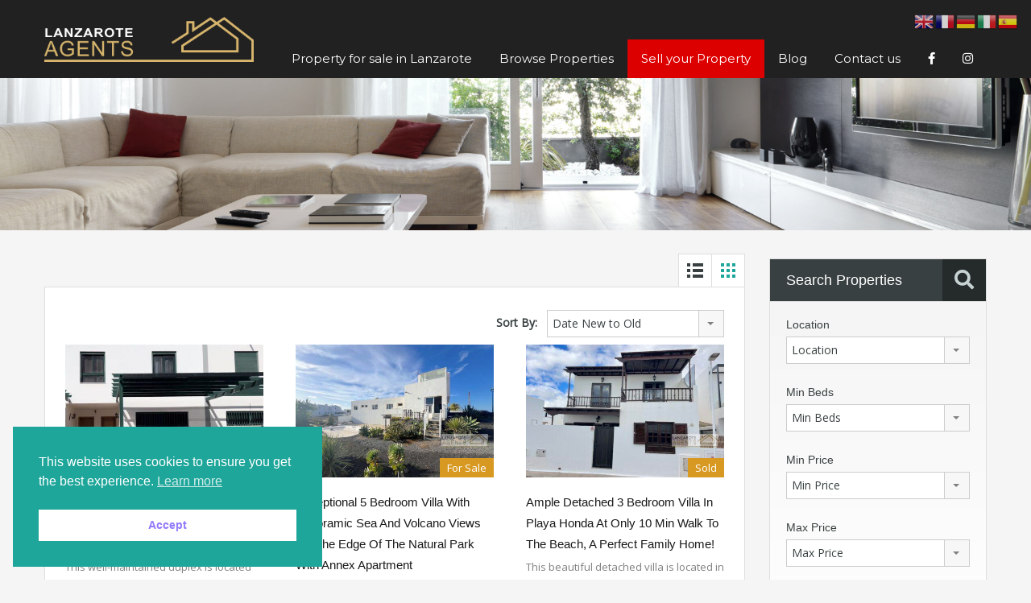

--- FILE ---
content_type: text/html; charset=UTF-8
request_url: https://lanzaroteagents.com/property_feature/great-location/
body_size: 25046
content:
<!doctype html>
<html lang="en-US">
<head>
	<meta name="google-site-verification" content="Q1GO-wmQa5IogesNZQXGdG-WfYRDr-jrevTVErbvaMg" />
	<meta charset="UTF-8">
	<meta name="viewport" content="width=device-width, initial-scale=1.0, maximum-scale=1.0, user-scalable=no">
	<link rel="profile" href="http://gmpg.org/xfn/11">
	<meta name="format-detection" content="telephone=no">
	<script type="text/javascript">
		// Decalare some common JS variables.
		
		var ajaxurl = "https://lanzaroteagents.com/wp-admin/admin-ajax.php";
	</script>
	<script type="text/javascript" src="https://widget.v1.habeno.com/mortgage-
calculator/script.js" defer></script>
	<meta name='robots' content='index, follow, max-image-preview:large, max-snippet:-1, max-video-preview:-1' />
<meta name="uri-translation" content="on" />
	<!-- This site is optimized with the Yoast SEO plugin v21.8 - https://yoast.com/wordpress/plugins/seo/ -->
	<title>Great Location Archives - Lanzarote Agents SL</title>
	<link rel="canonical" href="https://lanzaroteagents.com/property_feature/great-location/" />
	<link rel="next" href="https://lanzaroteagents.com/property_feature/great-location/page/2/" />
	<meta property="og:locale" content="en_US" />
	<meta property="og:type" content="article" />
	<meta property="og:title" content="Great Location Archives - Lanzarote Agents SL" />
	<meta property="og:url" content="https://lanzaroteagents.com/property_feature/great-location/" />
	<meta property="og:site_name" content="Lanzarote Agents SL" />
	<meta name="twitter:card" content="summary_large_image" />
	<script type="application/ld+json" class="yoast-schema-graph">{"@context":"https://schema.org","@graph":[{"@type":"CollectionPage","@id":"https://lanzaroteagents.com/property_feature/great-location/","url":"https://lanzaroteagents.com/property_feature/great-location/","name":"Great Location Archives - Lanzarote Agents SL","isPartOf":{"@id":"https://lanzaroteagents.com/#website"},"primaryImageOfPage":{"@id":"https://lanzaroteagents.com/property_feature/great-location/#primaryimage"},"image":{"@id":"https://lanzaroteagents.com/property_feature/great-location/#primaryimage"},"thumbnailUrl":"https://lanzaroteagents.com/wp-content/uploads/2026/01/Playa-Blanca-Lanzarote-Agents-0000.jpg","breadcrumb":{"@id":"https://lanzaroteagents.com/property_feature/great-location/#breadcrumb"},"inLanguage":"en-US"},{"@type":"ImageObject","inLanguage":"en-US","@id":"https://lanzaroteagents.com/property_feature/great-location/#primaryimage","url":"https://lanzaroteagents.com/wp-content/uploads/2026/01/Playa-Blanca-Lanzarote-Agents-0000.jpg","contentUrl":"https://lanzaroteagents.com/wp-content/uploads/2026/01/Playa-Blanca-Lanzarote-Agents-0000.jpg","width":1165,"height":924},{"@type":"BreadcrumbList","@id":"https://lanzaroteagents.com/property_feature/great-location/#breadcrumb","itemListElement":[{"@type":"ListItem","position":1,"name":"Home","item":"https://lanzaroteagents.com/"},{"@type":"ListItem","position":2,"name":"Great Location"}]},{"@type":"WebSite","@id":"https://lanzaroteagents.com/#website","url":"https://lanzaroteagents.com/","name":"Lanzarote Agents SL","description":"Your Lanzarote Estate Agent","publisher":{"@id":"https://lanzaroteagents.com/#organization"},"potentialAction":[{"@type":"SearchAction","target":{"@type":"EntryPoint","urlTemplate":"https://lanzaroteagents.com/?s={search_term_string}"},"query-input":"required name=search_term_string"}],"inLanguage":"en-US"},{"@type":"Organization","@id":"https://lanzaroteagents.com/#organization","name":"Lanzarote Agents SL","url":"https://lanzaroteagents.com/","logo":{"@type":"ImageObject","inLanguage":"en-US","@id":"https://lanzaroteagents.com/#/schema/logo/image/","url":"https://lanzaroteagents.com/wp-content/uploads/2019/12/logo-white.png","contentUrl":"https://lanzaroteagents.com/wp-content/uploads/2019/12/logo-white.png","width":350,"height":76,"caption":"Lanzarote Agents SL"},"image":{"@id":"https://lanzaroteagents.com/#/schema/logo/image/"}}]}</script>
	<!-- / Yoast SEO plugin. -->


<script type='application/javascript'  id='pys-version-script'>console.log('PixelYourSite Free version 11.1.4.2');</script>
<link rel='dns-prefetch' href='//www.google.com' />
<link rel='dns-prefetch' href='//fonts.googleapis.com' />
<link rel='dns-prefetch' href='//www.googletagmanager.com' />
<link rel="alternate" type="application/rss+xml" title="Lanzarote Agents SL &raquo; Feed" href="https://lanzaroteagents.com/feed/" />
<link rel="alternate" type="application/rss+xml" title="Lanzarote Agents SL &raquo; Comments Feed" href="https://lanzaroteagents.com/comments/feed/" />
<link rel="alternate" type="application/rss+xml" title="Lanzarote Agents SL &raquo; Great Location Property Feature Feed" href="https://lanzaroteagents.com/property_feature/great-location/feed/" />
<script type="text/javascript">
window._wpemojiSettings = {"baseUrl":"https:\/\/s.w.org\/images\/core\/emoji\/14.0.0\/72x72\/","ext":".png","svgUrl":"https:\/\/s.w.org\/images\/core\/emoji\/14.0.0\/svg\/","svgExt":".svg","source":{"concatemoji":"https:\/\/lanzaroteagents.com\/wp-includes\/js\/wp-emoji-release.min.js?ver=6.2.8"}};
/*! This file is auto-generated */
!function(e,a,t){var n,r,o,i=a.createElement("canvas"),p=i.getContext&&i.getContext("2d");function s(e,t){p.clearRect(0,0,i.width,i.height),p.fillText(e,0,0);e=i.toDataURL();return p.clearRect(0,0,i.width,i.height),p.fillText(t,0,0),e===i.toDataURL()}function c(e){var t=a.createElement("script");t.src=e,t.defer=t.type="text/javascript",a.getElementsByTagName("head")[0].appendChild(t)}for(o=Array("flag","emoji"),t.supports={everything:!0,everythingExceptFlag:!0},r=0;r<o.length;r++)t.supports[o[r]]=function(e){if(p&&p.fillText)switch(p.textBaseline="top",p.font="600 32px Arial",e){case"flag":return s("\ud83c\udff3\ufe0f\u200d\u26a7\ufe0f","\ud83c\udff3\ufe0f\u200b\u26a7\ufe0f")?!1:!s("\ud83c\uddfa\ud83c\uddf3","\ud83c\uddfa\u200b\ud83c\uddf3")&&!s("\ud83c\udff4\udb40\udc67\udb40\udc62\udb40\udc65\udb40\udc6e\udb40\udc67\udb40\udc7f","\ud83c\udff4\u200b\udb40\udc67\u200b\udb40\udc62\u200b\udb40\udc65\u200b\udb40\udc6e\u200b\udb40\udc67\u200b\udb40\udc7f");case"emoji":return!s("\ud83e\udef1\ud83c\udffb\u200d\ud83e\udef2\ud83c\udfff","\ud83e\udef1\ud83c\udffb\u200b\ud83e\udef2\ud83c\udfff")}return!1}(o[r]),t.supports.everything=t.supports.everything&&t.supports[o[r]],"flag"!==o[r]&&(t.supports.everythingExceptFlag=t.supports.everythingExceptFlag&&t.supports[o[r]]);t.supports.everythingExceptFlag=t.supports.everythingExceptFlag&&!t.supports.flag,t.DOMReady=!1,t.readyCallback=function(){t.DOMReady=!0},t.supports.everything||(n=function(){t.readyCallback()},a.addEventListener?(a.addEventListener("DOMContentLoaded",n,!1),e.addEventListener("load",n,!1)):(e.attachEvent("onload",n),a.attachEvent("onreadystatechange",function(){"complete"===a.readyState&&t.readyCallback()})),(e=t.source||{}).concatemoji?c(e.concatemoji):e.wpemoji&&e.twemoji&&(c(e.twemoji),c(e.wpemoji)))}(window,document,window._wpemojiSettings);
</script>
<style type="text/css">
img.wp-smiley,
img.emoji {
	display: inline !important;
	border: none !important;
	box-shadow: none !important;
	height: 1em !important;
	width: 1em !important;
	margin: 0 0.07em !important;
	vertical-align: -0.1em !important;
	background: none !important;
	padding: 0 !important;
}
</style>
	<link rel='stylesheet' id='formidable-css' href='https://lanzaroteagents.com/wp-content/plugins/formidable/css/formidableforms.css?ver=1291855' type='text/css' media='all' />
<link rel='stylesheet' id='wp-block-library-css' href='https://lanzaroteagents.com/wp-includes/css/dist/block-library/style.min.css?ver=6.2.8' type='text/css' media='all' />
<style id='wp-block-library-theme-inline-css' type='text/css'>
.wp-block-audio figcaption{color:#555;font-size:13px;text-align:center}.is-dark-theme .wp-block-audio figcaption{color:hsla(0,0%,100%,.65)}.wp-block-audio{margin:0 0 1em}.wp-block-code{border:1px solid #ccc;border-radius:4px;font-family:Menlo,Consolas,monaco,monospace;padding:.8em 1em}.wp-block-embed figcaption{color:#555;font-size:13px;text-align:center}.is-dark-theme .wp-block-embed figcaption{color:hsla(0,0%,100%,.65)}.wp-block-embed{margin:0 0 1em}.blocks-gallery-caption{color:#555;font-size:13px;text-align:center}.is-dark-theme .blocks-gallery-caption{color:hsla(0,0%,100%,.65)}.wp-block-image figcaption{color:#555;font-size:13px;text-align:center}.is-dark-theme .wp-block-image figcaption{color:hsla(0,0%,100%,.65)}.wp-block-image{margin:0 0 1em}.wp-block-pullquote{border-bottom:4px solid;border-top:4px solid;color:currentColor;margin-bottom:1.75em}.wp-block-pullquote cite,.wp-block-pullquote footer,.wp-block-pullquote__citation{color:currentColor;font-size:.8125em;font-style:normal;text-transform:uppercase}.wp-block-quote{border-left:.25em solid;margin:0 0 1.75em;padding-left:1em}.wp-block-quote cite,.wp-block-quote footer{color:currentColor;font-size:.8125em;font-style:normal;position:relative}.wp-block-quote.has-text-align-right{border-left:none;border-right:.25em solid;padding-left:0;padding-right:1em}.wp-block-quote.has-text-align-center{border:none;padding-left:0}.wp-block-quote.is-large,.wp-block-quote.is-style-large,.wp-block-quote.is-style-plain{border:none}.wp-block-search .wp-block-search__label{font-weight:700}.wp-block-search__button{border:1px solid #ccc;padding:.375em .625em}:where(.wp-block-group.has-background){padding:1.25em 2.375em}.wp-block-separator.has-css-opacity{opacity:.4}.wp-block-separator{border:none;border-bottom:2px solid;margin-left:auto;margin-right:auto}.wp-block-separator.has-alpha-channel-opacity{opacity:1}.wp-block-separator:not(.is-style-wide):not(.is-style-dots){width:100px}.wp-block-separator.has-background:not(.is-style-dots){border-bottom:none;height:1px}.wp-block-separator.has-background:not(.is-style-wide):not(.is-style-dots){height:2px}.wp-block-table{margin:0 0 1em}.wp-block-table td,.wp-block-table th{word-break:normal}.wp-block-table figcaption{color:#555;font-size:13px;text-align:center}.is-dark-theme .wp-block-table figcaption{color:hsla(0,0%,100%,.65)}.wp-block-video figcaption{color:#555;font-size:13px;text-align:center}.is-dark-theme .wp-block-video figcaption{color:hsla(0,0%,100%,.65)}.wp-block-video{margin:0 0 1em}.wp-block-template-part.has-background{margin-bottom:0;margin-top:0;padding:1.25em 2.375em}
</style>
<link rel='stylesheet' id='classic-theme-styles-css' href='https://lanzaroteagents.com/wp-includes/css/classic-themes.min.css?ver=6.2.8' type='text/css' media='all' />
<style id='global-styles-inline-css' type='text/css'>
body{--wp--preset--color--black: #394041;--wp--preset--color--cyan-bluish-gray: #abb8c3;--wp--preset--color--white: #fff;--wp--preset--color--pale-pink: #f78da7;--wp--preset--color--vivid-red: #cf2e2e;--wp--preset--color--luminous-vivid-orange: #ff6900;--wp--preset--color--luminous-vivid-amber: #fcb900;--wp--preset--color--light-green-cyan: #7bdcb5;--wp--preset--color--vivid-green-cyan: #00d084;--wp--preset--color--pale-cyan-blue: #8ed1fc;--wp--preset--color--vivid-cyan-blue: #0693e3;--wp--preset--color--vivid-purple: #9b51e0;--wp--preset--color--primary: #ec894d;--wp--preset--color--orange-dark: #dc7d44;--wp--preset--color--secondary: #4dc7ec;--wp--preset--color--blue-dark: #37b3d9;--wp--preset--gradient--vivid-cyan-blue-to-vivid-purple: linear-gradient(135deg,rgba(6,147,227,1) 0%,rgb(155,81,224) 100%);--wp--preset--gradient--light-green-cyan-to-vivid-green-cyan: linear-gradient(135deg,rgb(122,220,180) 0%,rgb(0,208,130) 100%);--wp--preset--gradient--luminous-vivid-amber-to-luminous-vivid-orange: linear-gradient(135deg,rgba(252,185,0,1) 0%,rgba(255,105,0,1) 100%);--wp--preset--gradient--luminous-vivid-orange-to-vivid-red: linear-gradient(135deg,rgba(255,105,0,1) 0%,rgb(207,46,46) 100%);--wp--preset--gradient--very-light-gray-to-cyan-bluish-gray: linear-gradient(135deg,rgb(238,238,238) 0%,rgb(169,184,195) 100%);--wp--preset--gradient--cool-to-warm-spectrum: linear-gradient(135deg,rgb(74,234,220) 0%,rgb(151,120,209) 20%,rgb(207,42,186) 40%,rgb(238,44,130) 60%,rgb(251,105,98) 80%,rgb(254,248,76) 100%);--wp--preset--gradient--blush-light-purple: linear-gradient(135deg,rgb(255,206,236) 0%,rgb(152,150,240) 100%);--wp--preset--gradient--blush-bordeaux: linear-gradient(135deg,rgb(254,205,165) 0%,rgb(254,45,45) 50%,rgb(107,0,62) 100%);--wp--preset--gradient--luminous-dusk: linear-gradient(135deg,rgb(255,203,112) 0%,rgb(199,81,192) 50%,rgb(65,88,208) 100%);--wp--preset--gradient--pale-ocean: linear-gradient(135deg,rgb(255,245,203) 0%,rgb(182,227,212) 50%,rgb(51,167,181) 100%);--wp--preset--gradient--electric-grass: linear-gradient(135deg,rgb(202,248,128) 0%,rgb(113,206,126) 100%);--wp--preset--gradient--midnight: linear-gradient(135deg,rgb(2,3,129) 0%,rgb(40,116,252) 100%);--wp--preset--duotone--dark-grayscale: url('#wp-duotone-dark-grayscale');--wp--preset--duotone--grayscale: url('#wp-duotone-grayscale');--wp--preset--duotone--purple-yellow: url('#wp-duotone-purple-yellow');--wp--preset--duotone--blue-red: url('#wp-duotone-blue-red');--wp--preset--duotone--midnight: url('#wp-duotone-midnight');--wp--preset--duotone--magenta-yellow: url('#wp-duotone-magenta-yellow');--wp--preset--duotone--purple-green: url('#wp-duotone-purple-green');--wp--preset--duotone--blue-orange: url('#wp-duotone-blue-orange');--wp--preset--font-size--small: 14px;--wp--preset--font-size--medium: 20px;--wp--preset--font-size--large: 28px;--wp--preset--font-size--x-large: 42px;--wp--preset--font-size--normal: 16px;--wp--preset--font-size--huge: 36px;--wp--preset--spacing--20: 0.44rem;--wp--preset--spacing--30: 0.67rem;--wp--preset--spacing--40: 1rem;--wp--preset--spacing--50: 1.5rem;--wp--preset--spacing--60: 2.25rem;--wp--preset--spacing--70: 3.38rem;--wp--preset--spacing--80: 5.06rem;--wp--preset--shadow--natural: 6px 6px 9px rgba(0, 0, 0, 0.2);--wp--preset--shadow--deep: 12px 12px 50px rgba(0, 0, 0, 0.4);--wp--preset--shadow--sharp: 6px 6px 0px rgba(0, 0, 0, 0.2);--wp--preset--shadow--outlined: 6px 6px 0px -3px rgba(255, 255, 255, 1), 6px 6px rgba(0, 0, 0, 1);--wp--preset--shadow--crisp: 6px 6px 0px rgba(0, 0, 0, 1);}:where(.is-layout-flex){gap: 0.5em;}body .is-layout-flow > .alignleft{float: left;margin-inline-start: 0;margin-inline-end: 2em;}body .is-layout-flow > .alignright{float: right;margin-inline-start: 2em;margin-inline-end: 0;}body .is-layout-flow > .aligncenter{margin-left: auto !important;margin-right: auto !important;}body .is-layout-constrained > .alignleft{float: left;margin-inline-start: 0;margin-inline-end: 2em;}body .is-layout-constrained > .alignright{float: right;margin-inline-start: 2em;margin-inline-end: 0;}body .is-layout-constrained > .aligncenter{margin-left: auto !important;margin-right: auto !important;}body .is-layout-constrained > :where(:not(.alignleft):not(.alignright):not(.alignfull)){max-width: var(--wp--style--global--content-size);margin-left: auto !important;margin-right: auto !important;}body .is-layout-constrained > .alignwide{max-width: var(--wp--style--global--wide-size);}body .is-layout-flex{display: flex;}body .is-layout-flex{flex-wrap: wrap;align-items: center;}body .is-layout-flex > *{margin: 0;}:where(.wp-block-columns.is-layout-flex){gap: 2em;}.has-black-color{color: var(--wp--preset--color--black) !important;}.has-cyan-bluish-gray-color{color: var(--wp--preset--color--cyan-bluish-gray) !important;}.has-white-color{color: var(--wp--preset--color--white) !important;}.has-pale-pink-color{color: var(--wp--preset--color--pale-pink) !important;}.has-vivid-red-color{color: var(--wp--preset--color--vivid-red) !important;}.has-luminous-vivid-orange-color{color: var(--wp--preset--color--luminous-vivid-orange) !important;}.has-luminous-vivid-amber-color{color: var(--wp--preset--color--luminous-vivid-amber) !important;}.has-light-green-cyan-color{color: var(--wp--preset--color--light-green-cyan) !important;}.has-vivid-green-cyan-color{color: var(--wp--preset--color--vivid-green-cyan) !important;}.has-pale-cyan-blue-color{color: var(--wp--preset--color--pale-cyan-blue) !important;}.has-vivid-cyan-blue-color{color: var(--wp--preset--color--vivid-cyan-blue) !important;}.has-vivid-purple-color{color: var(--wp--preset--color--vivid-purple) !important;}.has-black-background-color{background-color: var(--wp--preset--color--black) !important;}.has-cyan-bluish-gray-background-color{background-color: var(--wp--preset--color--cyan-bluish-gray) !important;}.has-white-background-color{background-color: var(--wp--preset--color--white) !important;}.has-pale-pink-background-color{background-color: var(--wp--preset--color--pale-pink) !important;}.has-vivid-red-background-color{background-color: var(--wp--preset--color--vivid-red) !important;}.has-luminous-vivid-orange-background-color{background-color: var(--wp--preset--color--luminous-vivid-orange) !important;}.has-luminous-vivid-amber-background-color{background-color: var(--wp--preset--color--luminous-vivid-amber) !important;}.has-light-green-cyan-background-color{background-color: var(--wp--preset--color--light-green-cyan) !important;}.has-vivid-green-cyan-background-color{background-color: var(--wp--preset--color--vivid-green-cyan) !important;}.has-pale-cyan-blue-background-color{background-color: var(--wp--preset--color--pale-cyan-blue) !important;}.has-vivid-cyan-blue-background-color{background-color: var(--wp--preset--color--vivid-cyan-blue) !important;}.has-vivid-purple-background-color{background-color: var(--wp--preset--color--vivid-purple) !important;}.has-black-border-color{border-color: var(--wp--preset--color--black) !important;}.has-cyan-bluish-gray-border-color{border-color: var(--wp--preset--color--cyan-bluish-gray) !important;}.has-white-border-color{border-color: var(--wp--preset--color--white) !important;}.has-pale-pink-border-color{border-color: var(--wp--preset--color--pale-pink) !important;}.has-vivid-red-border-color{border-color: var(--wp--preset--color--vivid-red) !important;}.has-luminous-vivid-orange-border-color{border-color: var(--wp--preset--color--luminous-vivid-orange) !important;}.has-luminous-vivid-amber-border-color{border-color: var(--wp--preset--color--luminous-vivid-amber) !important;}.has-light-green-cyan-border-color{border-color: var(--wp--preset--color--light-green-cyan) !important;}.has-vivid-green-cyan-border-color{border-color: var(--wp--preset--color--vivid-green-cyan) !important;}.has-pale-cyan-blue-border-color{border-color: var(--wp--preset--color--pale-cyan-blue) !important;}.has-vivid-cyan-blue-border-color{border-color: var(--wp--preset--color--vivid-cyan-blue) !important;}.has-vivid-purple-border-color{border-color: var(--wp--preset--color--vivid-purple) !important;}.has-vivid-cyan-blue-to-vivid-purple-gradient-background{background: var(--wp--preset--gradient--vivid-cyan-blue-to-vivid-purple) !important;}.has-light-green-cyan-to-vivid-green-cyan-gradient-background{background: var(--wp--preset--gradient--light-green-cyan-to-vivid-green-cyan) !important;}.has-luminous-vivid-amber-to-luminous-vivid-orange-gradient-background{background: var(--wp--preset--gradient--luminous-vivid-amber-to-luminous-vivid-orange) !important;}.has-luminous-vivid-orange-to-vivid-red-gradient-background{background: var(--wp--preset--gradient--luminous-vivid-orange-to-vivid-red) !important;}.has-very-light-gray-to-cyan-bluish-gray-gradient-background{background: var(--wp--preset--gradient--very-light-gray-to-cyan-bluish-gray) !important;}.has-cool-to-warm-spectrum-gradient-background{background: var(--wp--preset--gradient--cool-to-warm-spectrum) !important;}.has-blush-light-purple-gradient-background{background: var(--wp--preset--gradient--blush-light-purple) !important;}.has-blush-bordeaux-gradient-background{background: var(--wp--preset--gradient--blush-bordeaux) !important;}.has-luminous-dusk-gradient-background{background: var(--wp--preset--gradient--luminous-dusk) !important;}.has-pale-ocean-gradient-background{background: var(--wp--preset--gradient--pale-ocean) !important;}.has-electric-grass-gradient-background{background: var(--wp--preset--gradient--electric-grass) !important;}.has-midnight-gradient-background{background: var(--wp--preset--gradient--midnight) !important;}.has-small-font-size{font-size: var(--wp--preset--font-size--small) !important;}.has-medium-font-size{font-size: var(--wp--preset--font-size--medium) !important;}.has-large-font-size{font-size: var(--wp--preset--font-size--large) !important;}.has-x-large-font-size{font-size: var(--wp--preset--font-size--x-large) !important;}
.wp-block-navigation a:where(:not(.wp-element-button)){color: inherit;}
:where(.wp-block-columns.is-layout-flex){gap: 2em;}
.wp-block-pullquote{font-size: 1.5em;line-height: 1.6;}
</style>
<link rel='stylesheet' id='css/e2pdf.frontend.global-css' href='https://lanzaroteagents.com/wp-content/plugins/e2pdf/css/e2pdf.frontend.global.css?ver=1.28.14' type='text/css' media='all' />
<link rel='stylesheet' id='nsc_bar_nice-cookie-consent-css' href='https://lanzaroteagents.com/wp-content/plugins/beautiful-and-responsive-cookie-consent/public/cookieNSCconsent.min.css?ver=4.9.2' type='text/css' media='all' />
<link rel='stylesheet' id='main-css-css' href='https://lanzaroteagents.com/wp-content/themes/realhomes/assets/classic/styles/css/main.css?ver=3.15.1' type='text/css' media='all' />
<style id='main-css-inline-css' type='text/css'>
body { font-family : '', ; }

								h1, h2, h3, h4, h5, h6,
								.inner-wrapper .hentry p.info,
								.inner-wrapper .hentry p.tip,
								.inner-wrapper .hentry p.success,
								.inner-wrapper .hentry p.error,
								.main-menu ul li a,
								#overview .share-label,
								#overview .common-label,
								#overview .video-label,
								#overview .attachments-label,
								#overview .map-label,
								#overview .floor-plans .floor-plans-label,
								#dsidx-listings .dsidx-address a,
								#dsidx-listings .dsidx-price,
								#dsidx-listings .dsidx-listing-container .dsidx-listing .dsidx-primary-data .dsidx-address a,
							    body .rh_prop_card__details_elementor h3 a,
		                        body .rh_section__agents_elementor .rh_agent_elementor .rh_agent__details h3 a,
		                        body .classic_properties_elementor_wrapper .rhea_property_title a,
								.inspiry-social-login .wp-social-login-connect-with { font-family : 'Montserrat', sans-serif; }

								.real-btn, .btn-blue, .btn-grey, input[type="submit"], .sidebar .widget .dsidx-widget .submit,
								input[type="number"], input[type="date"], input[type="tel"], input[type="url"], input[type="email"], input[type="text"], input[type="password"], textarea,
								.selectwrap,
								.more-details,
								.slide-description span, .slide-description .know-more,
								.advance-search,
								.select2-container .select2-selection,
								.property-item h4, .property-item h4 a,
								.property-item .property-meta,
								.es-carousel-wrapper ul li h4, .es-carousel-wrapper ul li .property-item h4 a, .property-item h4 .es-carousel-wrapper ul li a, .es-carousel-wrapper ul li h4 a, .property-item h4 .es-carousel-wrapper ul li a a,
								.es-carousel-wrapper ul li .price,
								#footer .widget, #footer .widget .title,
								#footer-bottom,
								.widget, .widget .title, .widget ul li, .widget .enquiry-form .agent-form-title,
								#footer .widget ul.featured-properties li h4,
								#footer .widget ul.featured-properties li .property-item h4 a,
								.property-item h4 #footer .widget ul.featured-properties li a,
								#footer .widget ul.featured-properties li h4 a,
								.property-item h4 #footer .widget ul.featured-properties li a a,
								ul.featured-properties li h4,
								ul.featured-properties li .property-item h4 a,
								.property-item h4 ul.featured-properties li a,
								ul.featured-properties li h4 a,
								ul.featured-properties li .property-item h4 a a,
								.property-item h4 ul.featured-properties li a a,
								.page-head .page-title, .post-title, .post-title a,
								.post-meta, #comments-title, #contact-form #reply-title, #respond #reply-title, .form-heading, #contact-form, #respond,
								.contact-page, #overview, #overview .property-item .price,
								#overview .child-properties h3,
								#overview .agent-detail h3,
								.infoBox .prop-title a,
								.infoBox span.price,
								.detail .list-container h3,
								.about-agent .contact-types,
								.listing-layout h4, .listing-layout .property-item h4 a, .property-item h4 .listing-layout a,
								#filter-by,
								.gallery-item .item-title,
								.dsidx-results li.dsidx-prop-summary .dsidx-prop-title,
								#dsidx.dsidx-details #dsidx-actions,
								#dsidx.dsidx-details .dsidx-contact-form table label, #dsidx.dsidx-details .dsidx-contact-form table input[type=button],
								#dsidx-header table#dsidx-primary-data th, #dsidx-header table#dsidx-primary-data td
								.sidebar .widget .dsidx-slideshow .featured-listing h4, .sidebar .widget .dsidx-slideshow .featured-listing .property-item h4 a, .property-item h4 .sidebar .widget .dsidx-slideshow .featured-listing a,
								.sidebar .widget .dsidx-expanded .featured-listing h4, .sidebar .widget .dsidx-expanded .featured-listing .property-item h4 a, .property-item h4 .sidebar .widget .dsidx-expanded .featured-listing a,
								.sidebar .widget .dsidx-search-widget span.select-wrapper,
								.sidebar .widget .dsidx-search-widget .dsidx-search-button .submit,
								.sidebar .widget .dsidx-widget-single-listing h3.widget-title,
								.login-register .main-wrap h3,
								.login-register .info-text, .login-register input[type="text"], .login-register input[type="password"], .login-register label,
								.inspiry-social-login .wp-social-login-provider,
								.my-properties .main-wrap h3,
								.my-properties .alert-wrapper h5,
								.my-property .cell h5  { font-family : '', ; }
#scroll-top { bottom : 40px; }
.main-menu ul li.current-menu-ancestor > a,
								.main-menu ul li.current-menu-parent > a,
								.main-menu ul li.current-menu-item > a,
							    .main-menu ul li.current_page_item > a,
								.main-menu ul li:hover > a,
				                .main-menu ul li ul,
				                .main-menu ul li ul li ul,
				                .property-item figure figcaption,
				                .inner-wrapper .hentry .post-tags a,
				                .real-btn,
				                #filter-by a:focus,
				                #filter-by a.active,
				                #filter-by a:hover,
				                #dsidx-listings li.dsidx-listing-container:hover .dsidx-primary-data,
				                #dsidx-listings .dsidx-listing-container .dsidx-listing .dsidx-media .dsidx-photo .dsidx-photo-count,
				                #dsidx .dsidx-small-button, body.dsidx .dsidx-small-button, #dsidx .dsidx-large-button, body.dsidx .dsidx-large-button,
				                .ihf-map-icon,
				                #ihf-main-container ul.pagination li:first-child a,
				                #ihf-main-container ul.pagination li:first-child span,
				                #ihf-main-container ul.pagination li:last-child a,
				                #ihf-main-container ul.pagination li:last-child span,
				                #ihf-main-container .ihf-widget .row button,
				                #ihf-main-container .ihf-listing-search-results .btn-group .btn:not(.dropdown-toggle),
				                #ihf-main-container .ihf-listing-search-results #saveSearchButton,
				                .real-btn, .btn-blue, .btn-grey, input[type="submit"], 
				                .sidebar .widget .dsidx-widget .submit,
				                .rh_slide__container .rh_slide__details .rh_prop_details .rh_prop_details__buttons a,
				                .rh_cfos .cfos_phone_icon,
				                div.rh_login_modal_classic button,
				                body .rh_floating_classic .rh_compare__submit,
				                .post-content .qe-faqs-filters-container .qe-faqs-filter:hover,
				                .post-content .qe-faqs-filters-container .active .qe-faqs-filter,
				                 .qe-faqs-filters-container .qe-faqs-filter:hover, 
				                 .qe-faqs-filters-container .active .qe-faqs-filter,
								 body.design_classic .inspiry_stars_avg_rating .inspiry_rating_percentage .inspiry_rating_line .inspiry_rating_line_inner,
                                 .woocommerce a.added_to_cart:hover, .woocommerce #respond input#submit:hover, .woocommerce-page-wrapper .woocommerce a.button:hover, .woocommerce a.button:hover, .woocommerce button.button:hover, .woocommerce input.button:hover, .woocommerce #respond input#submit.alt:hover, .woocommerce a.button.alt:hover, .woocommerce button.button.alt:hover, .woocommerce input.button.alt:hover,
                                 .woocommerce span.onsale, .woocommerce .widget_price_filter .ui-slider .ui-slider-handle, .woocommerce .widget_price_filter .price_slider_wrapper .ui-widget-content
				                 { background-color : #d79922; }
div.rh_modal_login_loader.rh_modal_login_classic svg path { fill : #d79922; }
.rh_cfos .cfos_phone_icon:after { border-left-color : #d79922; }
.rtl .rh_cfos .cfos_phone_icon:before { border-right-color : #d79922; }
#ihf-main-container .ihf-widget .row button,
				                .rh_slide__container .rh_slide__details .rh_prop_details .rh_prop_details__buttons a,
				                .rh_slide__container .rh_slide__details .rh_prop_details .rh_prop_details__buttons a:hover,
						    	#ihf-main-container .ihf-listing-search-results .btn-group .btn:not(.dropdown-toggle),
						    	  div.rh_login_modal_classic .rh_login_tabs li.rh_active,
							   div.rh_login_modal_classic .rh_login_tabs li:hover,
							   .woocommerce a.added_to_cart:hover, .woocommerce #respond input#submit:hover, .woocommerce-page-wrapper .woocommerce a.button:hover, .woocommerce a.button:hover, .woocommerce button.button:hover, .woocommerce input.button:hover, .woocommerce #respond input#submit.alt:hover, .woocommerce a.button.alt:hover, .woocommerce button.button.alt:hover, .woocommerce input.button.alt:hover { border-color : #d79922; }
::selection { background-color : #d79922; }
::-moz-selection { background-color : #d79922; }
#filter-by a:focus,
				               #filter-by a.active,
				               #filter-by a:hover,
				               #ihf-main-container ul.pagination li:first-child a,
				               #ihf-main-container ul.pagination li:first-child span,
				               #ihf-main-container ul.pagination li:last-child a,
				               #ihf-main-container ul.pagination li:last-child span { border-color : #d79922; }
.post-meta a,
								#comments a:hover,
								.yelp-wrap .yelp-places-group-title i,
								.gallery-item .item-title a:hover,
								.rh_slide__container .rh_slide__details .rh_prop_details .rh_prop_details__price .price,
								  div.rh_login_modal_classic .rh_login_tabs li.rh_active,
							   div.rh_login_modal_classic .rh_login_tabs li:hover,
							   .rating-stars i.rated,
							   .rating-stars i,
							   body .br-theme-fontawesome-stars .br-widget a.br-selected:after,
							   body .br-theme-fontawesome-stars .br-widget a.br-active:after,
							   .woocommerce ul.products li.product .price, .woocommerce div.product p.price, .woocommerce div.product span.price, .woocommerce ul.cart_list li .amount, .woocommerce ul.product_list_widget li .amount
							    { color : #d79922; }
.main-menu ul li ul li:hover > a,
				                .main-menu ul li ul li ul li:hover > a,
				                #dsidx-top-search #dsidx-search-bar .dsidx-search-controls button,
				                #ihf-main-container ul.pagination li:first-child a:hover,
				                #ihf-main-container ul.pagination li:first-child span:hover,
				                #ihf-main-container ul.pagination li:last-child a:hover,
				                #ihf-main-container ul.pagination li:last-child span:hover,
				                #ihf-main-container .ihf-listing-search-results .btn-group .btn:not(.dropdown-toggle):hover,
				                #ihf-main-container .ihf-listing-search-results .btn-group .btn.active:not(.dropdown-toggle),
				                #ihf-main-container .ihf-listing-search-results #saveSearchButton:hover,
				                #ihf-main-container .ihf-widget .row button:hover { background-color : #1ea69a; }
#ihf-main-container ul.pagination li:first-child a:hover,
							   #ihf-main-container ul.pagination li:first-child span:hover,
							   #ihf-main-container ul.pagination li:last-child a:hover,
							   #ihf-main-container ul.pagination li:last-child span:hover,
							   #ihf-main-container .ihf-listing-search-results .btn-group .btn:not(.dropdown-toggle):hover,
							   #ihf-main-container .ihf-listing-search-results .btn-group .btn.active:not(.dropdown-toggle) { border-color : #1ea69a; }
.widget ul li a:hover,
							    #footer .widget ul li a:hover,
				                #footer .widget ul li a:focus,
				                #footer.widget ul li a:active,
				                #footer .widget a:hover,
				                #footer .widget a:focus,
				                #footer .widget a:active,
				                #footer-bottom a:hover,
				                #footer-bottom a:focus,
				                #footer-bottom a:active,
				                #overview .share-networks a:hover { color : #1ea69a; }
.real-btn:hover,
								.inner-wrapper .hentry .post-tags a:hover,
								input:hover[type="submit"],
								.tagcloud a:hover,
								.real-btn.current,
								#dsidx-top-search #dsidx-search-bar .dsidx-search-controls button:hover,
								div.rh_login_modal_classic button:hover,
								body .rh_floating_classic .rh_compare__submit:hover,
								div.rh_login_modal_wrapper button:not(.dropdown-toggle):hover
								 { background-color : #1ea69a; }
#dsidx .dsidx-small-button:hover,
							   body.dsidx .dsidx-small-button:hover,
							   #dsidx .dsidx-large-button:hover,
							   body.dsidx .dsidx-large-button:hover { background-color : #1ea69a; }
a:hover,
							   .more-details:hover,
						       .more-details:focus,
							   .more-details:active,
							   .es-carousel-wrapper ul li p a:hover,
							   .es-carousel-wrapper ul li p a:focus,
							   .es-carousel-wrapper ul li p a:active,
							   .property-item h4 a:hover,
							   .property-item h4 a:focus,
							   .property-item h4 a:active,
							   .es-carousel-wrapper ul li h4 a:hover,
							   .es-carousel-wrapper ul li h4 a:focus,
							   .es-carousel-wrapper ul li h4 a:active,
							   .post-title a:hover,
							   .slide-description h3 a:hover,
							   #dsidx-disclaimer a:hover,
							   .slide-description span,
							   #dsidx.dsidx-results .dsidx-paging-control a:hover,
							   #ihf-main-container a:hover,
							   #ihf-main-container .ihf-slider-col .ihf-grid-result-container .ihf-grid-result-photocount a:hover,
							   #ihf-main-container .ihf-grid-result .ihf-grid-result-container .ihf-grid-result-photocount a:hover,
							   #ihf-main-container .ihf-slider-col .ihf-grid-result-container .ihf-grid-result-address:hover,
							   #ihf-main-container .ihf-grid-result .ihf-grid-result-container .ihf-grid-result-address:hover,
							   ul.featured-properties li h4 a:hover,
							   .about-agent h4 a:hover,
							   .property-item h4 .about-agent a a:hover,
							   .contact-details .contacts-list li a:hover,
							   body .rh_floating_classic .rh_compare__slide_img .rh_compare_view_title:hover,
							   .list-container .property-item .property-meta .add-to-compare-span a:hover,
							   .infoBox span.price,
							   .infoBox .prop-title a:hover
							  { color : #1ea69a; }
.view-type a.grid.active .boxes,
							   .view-type a.grid:hover .boxes,
							   .view-type a.list.active .boxes,
							   .view-type a.list:hover .boxes { fill : #1ea69a; }
.rh_property__mc_wrap .rh_property__mc .rh_mc_field .rh_form__item input[type=range]::-webkit-slider-thumb { background : #00a6a6; }
.rh_property__mc_wrap .rh_property__mc .rh_mc_field .rh_form__item input[type=range]::-moz-range-thumb  { background : #00a6a6; }
.rh_property__mc_wrap .rh_property__mc .rh_mc_field .rh_form__item input[type=range]::-ms-thumb { background : #00a6a6; }
.rh_property__mc_wrap .rh_property__mc .mc_cost_graph_circle .mc_graph_svg .mc_graph_interest { stroke : #1ea69a; }
.rh_property__mc_wrap .rh_property__mc .mc_cost_graph_circle .mc_graph_svg .mc_graph_tax { stroke : #00a6a6; }
.rh_property__mc_wrap .rh_property__mc .mc_cost_graph_circle .mc_graph_svg .mc_graph_hoa { stroke : rgba(0,166,166,0.3); }
.rh_property__mc_wrap .rh_property__mc .mc_cost ul li.mc_cost_interest::before { background-color : #1ea69a; }
.rh_property__mc_wrap .rh_property__mc .mc_cost ul li.mc_cost_tax::before { background-color : #00a6a6; }
.rh_property__mc_wrap .rh_property__mc .mc_cost ul li.mc_cost_hoa::before { background-color : rgba(0,166,166,0.3); }
.property-item .price,
							   .es-carousel-wrapper ul li .price,
							   .slide-description .know-more,
							   #scroll-top,
							   #overview .property-item .price span,
							   .tagcloud a,
							   .format-image .format-icon.image,
							   .format-video .format-icon.video,
							   .format-gallery .format-icon.gallery,
							   .listing-slider .flex-direction-nav a.flex-next,
							   .listing-slider .flex-direction-nav a.flex-prev,
							   .listing-slider .flex-control-paging li a,
							   #dsidx-listings .dsidx-primary-data,
							   #dsidx-top-search #dsidx-search-bar,
							   #dsidx-top-search #dsidx-search-form-wrap,
							   .dsidx-results-grid #dsidx-listings .dsidx-listing .dsidx-data .dsidx-primary-data .dsidx-price,
							   #dsidx-top-search #dsidx-search-form-main #dsidx-search-filters .dsidx-search-openclose,
							   #dsidx-zestimate #dsidx-zestimate-notice,
							   #dsidx-zestimate #dsidx-rentzestimate-notice,
							   #dsidx-rentzestimate #dsidx-zestimate-notice,
							   #dsidx-rentzestimate #dsidx-rentzestimate-notice,
							   .dsidx-details .dsidx-headerbar-green,
							   .rh_slide__container figure .statuses a,
							   .posts-main .post-footer .real-btn,
							   #ihf-main-container .ihf-slider-col .ihf-grid-result-container .ihf-grid-result-price,
							   #ihf-main-container .ihf-grid-result .ihf-grid-result-container .ihf-grid-result-price,
							   #property-carousel-two .flex-direction-nav a,
							   .select2-container--default .select2-results__option--highlighted[aria-selected],
							   .qe-faq-toggle .qe-toggle-title,
							   .qe-faq-toggle.active .qe-toggle-title,
							   body .leaflet-popup-tip,
							   body.design_classic .marker-cluster-small div,
							   .inspiry_select_picker_trigger.bootstrap-select ul.dropdown-menu li.selected,
							   .inspiry_select_picker_trigger.bootstrap-select ul.dropdown-menu li:hover,
							   .cluster div,
							   .woocommerce .widget_price_filter .ui-slider .ui-slider-range
							    { background-color : #00a6a6; }
body.design_classic .marker-cluster-small, .cluster { background-color : rgba(0,166,166,0.5); }
#dsidx-zestimate #dsidx-zestimate-triangle,
							   #dsidx-zestimate #dsidx-rentzestimate-triangle,
							   #dsidx-rentzestimate #dsidx-zestimate-triangle,
							   #dsidx-rentzestimate #dsidx-rentzestimate-triangle { border-left-color : #00a6a6; }
#dsidx-zestimate,
							   #dsidx-rentzestimate,
							   .dsidx-details .dsidx-headerbar-green,
							   .qe-faq-toggle .qe-toggle-content { border-color : #00a6a6; }
.gallery-item .media_container { background-color : rgba(0,166,166,0.9); }
#dsidx-zestimate,
							   #dsidx-rentzestimate { background-color : rgba(0,166,166,0.1); }
#overview .property-item .price .price-and-type .tag-arrow svg { fill : #00a6a6; }
#footer .widget ul.featured-properties li .price,
							   ul.featured-properties li .price,
							   .property-grid .property-item span,
							   .compare-template .compare-properties-column .property-thumbnail .property-price { color : #00a6a6; }
.form-heading, .infoBox .arrow-down { border-top-color : #00a6a6; }
.post-meta,
				               body .leaflet-popup-content-wrapper,
				               .infoBox .map-info-window { border-bottom-color : #00a6a6; }
#scroll-top:hover,
							   .page-head p,
							   .page-head div.page-breadcrumbs,
							   .slide-description .know-more:hover,
							   .home-features-section .home-features-bg,
							   .rh_slide__container figure .statuses a:hover,
							   .posts-main .post-footer .real-btn:hover,
							   .qe-faq-toggle .qe-toggle-title:hover,
							   .contact-number .fa-phone, .contact-number .fa-whatsapp
							    { background-color : #2643a0; }
.dsidx-widget li:before,
							   #dsidx-listings .dsidx-secondary-data div:before,
							   div.dsidx-results-widget ul.dsidx-list li:before,
							   #dsidx-disclaimer a,
							   #dsidx.dsidx-results .dsidx-paging-control a { color : #2643a0; }
.header-wrapper, #currency-switcher #selected-currency, #currency-switcher-list li { background-color : #212121; }
#logo h2 a { color : #ffffff; }
.tag-line span { color : #8b9293; }
.tag-line span { background-color : #343a3b; }
.page-head .page-title span { color : #262626; }
.page-head .page-title span { background-color : #f5f4f3; }
.page-head p { color : #ffffff; }
.header-wrapper, #contact-email, #contact-email a, .user-nav a, .social_networks li a, #currency-switcher #selected-currency, #currency-switcher-list li,.user-nav a:after { color : #929A9B; }
#contact-email svg .path { fill : #929A9B; }
#contact-email a:hover, .user-nav a:hover { color : #b0b8b9; }
#header-top, .social_networks li a, .user-nav a, .header-wrapper .social_networks, #currency-switcher #selected-currency, #currency-switcher-list li { border-color : #212121; }
.main-menu ul li a { color : #ffffff; }
.main-menu ul li:hover > a,
				                .main-menu ul li.current-menu-item > a { color : #ffffff; }
.main-menu ul li ul li.current-menu-ancestor > a, 
				                .main-menu ul li ul li.current-menu-parent > a, 
				                .main-menu ul li ul li.current-menu-item > a, 
				                .main-menu ul li ul li.current_page_item > a, 
				                .main-menu ul li ul li:hover > a, 
				                .main-menu ul li ul, 
				                .main-menu ul li ul li a, 
				                .main-menu ul li ul li ul, 
				                .main-menu ul li ul li ul li a { color : #ffffff; }
.main-menu ul li ul li:hover > a, .main-menu ul li ul li ul li:hover > a { color : #ffffff; }
.main-menu ul li .menu-item-desc { background-color : #ffffff; }
.slide-description h3, .slide-description h3 a { color : #1a1a1a; }
.slide-description p { color : #808080; }
.slide-description .know-more { color : #ffffff; }
.property-item { background-color : #ffffff; }
.property-item, .property-item .property-meta, .property-item .property-meta span { border-color : #dedede; }
.property-item h4, .property-item h4 a, .es-carousel-wrapper ul li h4 a { color : #1a1a1a; }
.property-item figure figcaption { color : #ffffff; }
.property-item p, .es-carousel-wrapper ul li p { color : #808080; }
.more-details, .es-carousel-wrapper ul li p a { color : #394041; }
.property-item .property-meta span { color : #444; }
.property-item .property-meta { background-color : #f5f5f5; }
#footer-wrapper { background-color : #f5f5f5; }
#footer .widget .title { color : #394041; }
#footer .widget .textwidget, #footer .widget, #footer-bottom p { color : #808080; }
#footer .widget ul li a, #footer .widget a, #footer-bottom a { color : #808080; }
#footer .widget ul li a:hover, #footer .widget ul li a:focus, #footer.widget ul li a:active, #footer .widget a:hover, #footer .widget a:focus, #footer .widget a:active, #footer-bottom a:hover, #footer-bottom a:focus, #footer-bottom a:active { color : #f08700; }
#footer-bottom { border-color : #dedede; }
.posts-main .post-footer .real-btn, .real-btn { background-color : #d79922; }
.posts-main .post-footer .real-btn:hover, .real-btn:hover, .real-btn.current { background-color : #1ea69a; }
.home-features-section .headings h2,
							   .home-features-section .headings p,
							   .home-features-section .features-wrapper .features-single .feature-content h4,
							   .home-features-section .features-wrapper .features-single .feature-content p
								 { color : #FFFFFF; }

				.posts-main .post-content, 
				.posts-main .post-summary,
				.single-post-main .post-content,
				.single-post-main .post-summary,
				.search-post-main .post-content,
				.search-post-main .post-summary, 
				.archives-main .post-content,
				.archives-main .post-summary,
				.single article p,
				.single article ul,
				.single article ol,
				#overview .property-item .content,
				.inner-wrapper .hentry { color : #808080; }
.rh_comments__header,
							   #respond #reply-title
								 { border-top : 2px solid ; }
.ihf-map-icon { background-color : #d79922!important; }
.ihf-map-icon { border-color : #d79922!important; }
.ihf-map-icon:after { border-top-color : #d79922!important; }
#ihf-main-container .ihf-select-options .ihf-select-available-option>span.ihf-selected, .ihf-eureka .ihf-select-options .ihf-select-available-option>span.ihf-selected,
				#ihf-main-container .btn-primary, #ihf-main-container .btn.btn-default, #ihf-main-container .ihf-btn.ihf-btn-primary, .ihf-eureka .btn-primary, .ihf-eureka .btn.btn-default, .ihf-eureka .ihf-btn.ihf-btn-primary { background-color : #d79922 !important; }
#ihf-main-container .btn-primary, #ihf-main-container .btn.btn-default,#ihf-main-container .ihf-btn.ihf-btn-primary, .ihf-eureka .btn-primary, .ihf-eureka .btn.btn-default, .ihf-eureka .ihf-btn.ihf-btn-primary { border-color : #d79922 !important; }
#ihf-main-container .btn-primary:active, #ihf-main-container .btn-primary:focus, #ihf-main-container .btn-primary:hover, #ihf-main-container .btn.btn-default:active, #ihf-main-container .btn.btn-default:focus, #ihf-main-container .btn.btn-default:hover, #ihf-main-container .ihf-btn.ihf-btn-primary:active, #ihf-main-container .ihf-btn.ihf-btn-primary:focus, #ihf-main-container .ihf-btn.ihf-btn-primary:hover, .ihf-eureka .btn-primary:active, .ihf-eureka .btn-primary:focus, .ihf-eureka .btn-primary:hover, .ihf-eureka .btn.btn-default:active, .ihf-eureka .btn.btn-default:focus, .ihf-eureka .btn.btn-default:hover, .ihf-eureka .ihf-btn.ihf-btn-primary:active, .ihf-eureka .ihf-btn.ihf-btn-primary:focus, .ihf-eureka .ihf-btn.ihf-btn-primary:hover { background-color : #1ea69a !important; }
#ihf-main-container .btn-primary:active, #ihf-main-container .btn-primary:focus, #ihf-main-container .btn-primary:hover, #ihf-main-container .btn.btn-default:active, #ihf-main-container .btn.btn-default:focus, #ihf-main-container .btn.btn-default:hover, #ihf-main-container .ihf-btn.ihf-btn-primary:active, #ihf-main-container .ihf-btn.ihf-btn-primary:focus, #ihf-main-container .ihf-btn.ihf-btn-primary:hover, .ihf-eureka .btn-primary:active, .ihf-eureka .btn-primary:focus, .ihf-eureka .btn-primary:hover, .ihf-eureka .btn.btn-default:active, .ihf-eureka .btn.btn-default:focus, .ihf-eureka .btn.btn-default:hover, .ihf-eureka .ihf-btn.ihf-btn-primary:active, .ihf-eureka .ihf-btn.ihf-btn-primary:focus, .ihf-eureka .ihf-btn.ihf-btn-primary:hover { border-color : #1ea69a !important; }
#ihf-main-container .ihf-detail-tab-content #ihf-detail-features-tab .title-bar-1 { background-color : #00a6a6 !important; }
.dsidx-details .dsidx-contact-form { border-color : #00a6a6!important; }
#footer-wrapper { background-image : none; }
#footer-wrapper { padding-bottom : 0px; }
@media (min-width: 980px) {
.contact-number,
						   .contact-number .outer-strip { background-color : #00a6a6; }
.contact-number .fa-phone, .contact-number .fa-whatsapp { background-color : #2643a0; }
}
@media (max-width: 979px) {
}
@media (max-width: 767px) {
#overview .property-item .price { background-color : #00a6a6; }
#overview .property-item .price { background-color : #00a6a6; }
}

</style>
<link rel='stylesheet' id='inspiry-google-fonts-css' href='//fonts.googleapis.com/css?family=Open+Sans%3A%7CMontserrat%3A100%2C200%2C300%2C400%2C500%2C600%2C700%2C800%2C900&#038;subset=latin%2Clatin-ext&#038;display=fallback&#038;ver=3.15.1' type='text/css' media='all' />
<link rel='stylesheet' id='font-awesome-5-all-css' href='https://lanzaroteagents.com/wp-content/themes/realhomes/common/font-awesome/css/all.min.css?ver=5.13.1' type='text/css' media='all' />
<link rel='stylesheet' id='vendors-css-css' href='https://lanzaroteagents.com/wp-content/themes/realhomes/common/optimize/vendors.css?ver=3.15.1' type='text/css' media='all' />
<link rel='stylesheet' id='inspiry-frontend-style-css' href='https://lanzaroteagents.com/wp-content/themes/realhomes/common/css/frontend-styles.css?ver=3.15.1' type='text/css' media='all' />
<link rel='stylesheet' id='parent-default-css' href='https://lanzaroteagents.com/wp-content/themes/realhomes/style.css?ver=6.2.8' type='text/css' media='all' />
<link rel='stylesheet' id='parent-custom-css' href='https://lanzaroteagents.com/wp-content/themes/realhomes/assets/classic/styles/css/custom.css?ver=3.15.1' type='text/css' media='all' />
<style id='parent-custom-inline-css' type='text/css'>
@media ( min-width: 891px ) {
.rh_wrapper_floating_features { top : 200px; }
}
:root {--realhomes-core-color-orange-light: #d79922;--realhomes-core-color-orange-dark: #1ea69a;--realhomes-core-color-orange-glow: #1ea69a;--realhomes-core-color-orange-burnt: #1ea69a;--realhomes-core-color-blue-light: #00a6a6;--realhomes-core-color-blue-dark: #2643a0;}
</style>
<link rel='stylesheet' id='child-default-css' href='https://lanzaroteagents.com/wp-content/themes/lanzaroteagents/style.css?ver=1.0' type='text/css' media='all' />
<link rel='stylesheet' id='child-custom-css' href='https://lanzaroteagents.com/wp-content/themes/lanzaroteagents/css/child-custom.css?ver=1.4' type='text/css' media='all' />
<script type='text/javascript' id='jquery-core-js-extra'>
/* <![CDATA[ */
var pysFacebookRest = {"restApiUrl":"https:\/\/lanzaroteagents.com\/wp-json\/pys-facebook\/v1\/event","debug":""};
/* ]]> */
</script>
<script type='text/javascript' src='https://lanzaroteagents.com/wp-includes/js/jquery/jquery.min.js?ver=3.6.4' id='jquery-core-js'></script>
<script type='text/javascript' src='https://lanzaroteagents.com/wp-includes/js/jquery/jquery-migrate.min.js?ver=3.4.0' id='jquery-migrate-js'></script>
<script type='text/javascript' src='https://lanzaroteagents.com/wp-content/plugins/e2pdf/js/e2pdf.frontend.js?ver=1.28.14' id='js/e2pdf.frontend-js'></script>
<script type='text/javascript' src='https://lanzaroteagents.com/wp-content/plugins/pixelyoursite/dist/scripts/jquery.bind-first-0.2.3.min.js?ver=0.2.3' id='jquery-bind-first-js'></script>
<script type='text/javascript' src='https://lanzaroteagents.com/wp-content/plugins/pixelyoursite/dist/scripts/js.cookie-2.1.3.min.js?ver=2.1.3' id='js-cookie-pys-js'></script>
<script type='text/javascript' src='https://lanzaroteagents.com/wp-content/plugins/pixelyoursite/dist/scripts/tld.min.js?ver=2.3.1' id='js-tld-js'></script>
<script type='text/javascript' id='pys-js-extra'>
/* <![CDATA[ */
var pysOptions = {"staticEvents":{"facebook":{"init_event":[{"delay":0,"type":"static","ajaxFire":false,"name":"PageView","pixelIds":["1722985711224194"],"eventID":"01e92747-8794-4bec-be41-4862eaf7f3f1","params":{"page_title":"Great Location","post_type":"property-feature","post_id":113,"plugin":"PixelYourSite","user_role":"guest","event_url":"lanzaroteagents.com\/property_feature\/great-location\/"},"e_id":"init_event","ids":[],"hasTimeWindow":false,"timeWindow":0,"woo_order":"","edd_order":""}]}},"dynamicEvents":{"automatic_event_form":{"facebook":{"delay":0,"type":"dyn","name":"Form","pixelIds":["1722985711224194"],"eventID":"c300f527-2580-472a-974e-a8c14bd4852b","params":{"page_title":"Great Location","post_type":"property-feature","post_id":113,"plugin":"PixelYourSite","user_role":"guest","event_url":"lanzaroteagents.com\/property_feature\/great-location\/"},"e_id":"automatic_event_form","ids":[],"hasTimeWindow":false,"timeWindow":0,"woo_order":"","edd_order":""}},"automatic_event_download":{"facebook":{"delay":0,"type":"dyn","name":"Download","extensions":["","doc","exe","js","pdf","ppt","tgz","zip","xls"],"pixelIds":["1722985711224194"],"eventID":"b8280a93-df19-4868-bb58-31df8a315134","params":{"page_title":"Great Location","post_type":"property-feature","post_id":113,"plugin":"PixelYourSite","user_role":"guest","event_url":"lanzaroteagents.com\/property_feature\/great-location\/"},"e_id":"automatic_event_download","ids":[],"hasTimeWindow":false,"timeWindow":0,"woo_order":"","edd_order":""}},"automatic_event_comment":{"facebook":{"delay":0,"type":"dyn","name":"Comment","pixelIds":["1722985711224194"],"eventID":"7deed4d1-ae60-4421-a218-66df3db38203","params":{"page_title":"Great Location","post_type":"property-feature","post_id":113,"plugin":"PixelYourSite","user_role":"guest","event_url":"lanzaroteagents.com\/property_feature\/great-location\/"},"e_id":"automatic_event_comment","ids":[],"hasTimeWindow":false,"timeWindow":0,"woo_order":"","edd_order":""}}},"triggerEvents":[],"triggerEventTypes":[],"facebook":{"pixelIds":["1722985711224194"],"advancedMatching":[],"advancedMatchingEnabled":false,"removeMetadata":false,"wooVariableAsSimple":false,"serverApiEnabled":true,"wooCRSendFromServer":false,"send_external_id":null,"enabled_medical":false,"do_not_track_medical_param":["event_url","post_title","page_title","landing_page","content_name","categories","category_name","tags"],"meta_ldu":false},"debug":"","siteUrl":"https:\/\/lanzaroteagents.com","ajaxUrl":"https:\/\/lanzaroteagents.com\/wp-admin\/admin-ajax.php","ajax_event":"147d8934fb","enable_remove_download_url_param":"1","cookie_duration":"7","last_visit_duration":"60","enable_success_send_form":"","ajaxForServerEvent":"1","ajaxForServerStaticEvent":"1","useSendBeacon":"1","send_external_id":"1","external_id_expire":"180","track_cookie_for_subdomains":"1","google_consent_mode":"1","gdpr":{"ajax_enabled":false,"all_disabled_by_api":false,"facebook_disabled_by_api":false,"analytics_disabled_by_api":false,"google_ads_disabled_by_api":false,"pinterest_disabled_by_api":false,"bing_disabled_by_api":false,"reddit_disabled_by_api":false,"externalID_disabled_by_api":false,"facebook_prior_consent_enabled":true,"analytics_prior_consent_enabled":true,"google_ads_prior_consent_enabled":null,"pinterest_prior_consent_enabled":true,"bing_prior_consent_enabled":true,"cookiebot_integration_enabled":false,"cookiebot_facebook_consent_category":"marketing","cookiebot_analytics_consent_category":"statistics","cookiebot_tiktok_consent_category":"marketing","cookiebot_google_ads_consent_category":"marketing","cookiebot_pinterest_consent_category":"marketing","cookiebot_bing_consent_category":"marketing","consent_magic_integration_enabled":false,"real_cookie_banner_integration_enabled":false,"cookie_notice_integration_enabled":false,"cookie_law_info_integration_enabled":false,"analytics_storage":{"enabled":true,"value":"granted","filter":false},"ad_storage":{"enabled":true,"value":"granted","filter":false},"ad_user_data":{"enabled":true,"value":"granted","filter":false},"ad_personalization":{"enabled":true,"value":"granted","filter":false}},"cookie":{"disabled_all_cookie":false,"disabled_start_session_cookie":false,"disabled_advanced_form_data_cookie":false,"disabled_landing_page_cookie":false,"disabled_first_visit_cookie":false,"disabled_trafficsource_cookie":false,"disabled_utmTerms_cookie":false,"disabled_utmId_cookie":false},"tracking_analytics":{"TrafficSource":"direct","TrafficLanding":"undefined","TrafficUtms":[],"TrafficUtmsId":[]},"GATags":{"ga_datalayer_type":"default","ga_datalayer_name":"dataLayerPYS"},"woo":{"enabled":false},"edd":{"enabled":false},"cache_bypass":"1768944533"};
/* ]]> */
</script>
<script type='text/javascript' src='https://lanzaroteagents.com/wp-content/plugins/pixelyoursite/dist/scripts/public.js?ver=11.1.4.2' id='pys-js'></script>
<link rel="https://api.w.org/" href="https://lanzaroteagents.com/wp-json/" /><link rel="alternate" type="application/json" href="https://lanzaroteagents.com/wp-json/wp/v2/property_feature/113" /><link rel="EditURI" type="application/rsd+xml" title="RSD" href="https://lanzaroteagents.com/xmlrpc.php?rsd" />
<link rel="wlwmanifest" type="application/wlwmanifest+xml" href="https://lanzaroteagents.com/wp-includes/wlwmanifest.xml" />
<meta name="generator" content="WordPress 6.2.8" />
			<script type="text/javascript">
                var RecaptchaOptions = {
                    theme : 'custom', custom_theme_widget : 'recaptcha_widget'
                };
			</script>
			<meta name="generator" content="Site Kit by Google 1.170.0" /><!-- HFCM by 99 Robots - Snippet # 1: fc -->
<meta name="facebook-domain-verification" content="u2pkq2ftyv2dkurf67gvhuwde2lv25" />
<!-- /end HFCM by 99 Robots -->
<!-- Google Tag Manager -->
<script>(function(w,d,s,l,i){w[l]=w[l]||[];w[l].push({'gtm.start':
new Date().getTime(),event:'gtm.js'});var f=d.getElementsByTagName(s)[0],
j=d.createElement(s),dl=l!='dataLayer'?'&l='+l:'';j.async=true;j.src=
'https://www.googletagmanager.com/gtm.js?id='+i+dl;f.parentNode.insertBefore(j,f);
})(window,document,'script','dataLayer','GTM-WR55QHF');</script>
<!-- End Google Tag Manager --><script>document.documentElement.className += " js";</script>
<meta name="generator" content="Elementor 3.19.2; features: e_optimized_assets_loading, additional_custom_breakpoints, block_editor_assets_optimize, e_image_loading_optimization; settings: css_print_method-external, google_font-enabled, font_display-auto">
<link rel="icon" href="https://lanzaroteagents.com/wp-content/uploads/2022/01/cropped-favicon-32x32.png" sizes="32x32" />
<link rel="icon" href="https://lanzaroteagents.com/wp-content/uploads/2022/01/cropped-favicon-192x192.png" sizes="192x192" />
<link rel="apple-touch-icon" href="https://lanzaroteagents.com/wp-content/uploads/2022/01/cropped-favicon-180x180.png" />
<meta name="msapplication-TileImage" content="https://lanzaroteagents.com/wp-content/uploads/2022/01/cropped-favicon-270x270.png" />
		<style type="text/css" id="wp-custom-css">
			.menu-syp {
	background: #d00;
}

.property-item h4, .property-item h4 a {
    line-height: 26px;
}

.sort-controls {
    margin: 0 0 9px 0;
}
.elementor-widget:not(:last-child) {
    margin-bottom: 4px;
}

/**
 * Dividers
 */
.title-divider {
	position: absolute;
	right: 100%;
	width: 100px;
	top: 0;
	margin-right: 15px;
	margin-top: .7rem;
}

/**
 * pdf**/

#e2pdf-download {
	font-size:4px;
}

/**
 * Portfolio grids
 */
.portfolio-grid .widget-image-caption {
    position: absolute;
    top: 10%;
    left: 10%;
    color: black !important;
    font-weight: bold;
    font-size: 1.6em;
    opacity: 0;
    transform: translate3d(-100px,0,0);
    transition: all .3s ease-in-out;
    background: white;
    padding: 6px 14px;
}
.portfolio-grid img {
	transition: transform .3s ease-in-out;
	transform: scale(1);
}
.portfolio-grid .elementor-image {
	overflow: hidden;
}
.portfolio-grid .elementor-widget-image {
    margin-bottom: 0;
}
.portfolio-grid .elementor-image:hover img {
	transform: scale(1.2);
}
.portfolio-grid .elementor-image:hover .widget-image-caption {
	transform: translate3d(0px,0,0);
	opacity: 1;
}

/**
 * Posts list
 */
.posts-list ul {
	list-style: none;
	padding-left: 0;
	font-size: 1.4rem;
	font-family: Helvetica, Arial, sans-serif;
	margin-top: 0;
}
.posts-list li {
	border-bottom: 1px solid #dedede;
	margin: 0;
	display: flex;
	align-items: center;
}
.posts-list h5 {
	display: none;
}
.posts-list a {
	color: black;
	padding: 17px 0;
  display: inline-block;
	transition: all .3s ease-in-out;
}
.posts-list .post-date {
	margin-left: auto;
	font-size: .9rem;
	opacity: .3;
}

/**
 * Team members
 */
.team-members a.elementor-icon.elementor-social-icon {
    background: transparent;
/* 	  opacity: 0; */
}
.team-members .elementor-widget-image:hover + .elementor-widget-social-icons .elementor-social-icon {
	  opacity: 1;
}

.team-members a.elementor-icon.elementor-social-icon i {
    color: black;
}
.team-members figcaption.widget-image-caption.wp-caption-text {
    color: black;
    position: absolute;
    bottom: 0;
    background: white;
    padding: 13px;
		width: 230px;
}

/**
 * Social Bar
 */
.social-bar a.elementor-icon.elementor-social-icon {
    margin: 0 !important;
    border-radius: 0;
    padding: .8rem 1rem !important;
}
.social-bar a.elementor-icon.elementor-social-icon:first-child {
    border-top-left-radius: 8px;
    border-bottom-left-radius: 8px;
}
.social-bar a.elementor-icon.elementor-social-icon:last-child {
    border-top-right-radius: 8px;
    border-bottom-right-radius: 8px;
}

.social_networks li i.fa-lg {
  font-size: 2em;
  margin-top: 11px;
}

.social_networks_footer {
  float: left;
  list-style: none;
  margin: 0;
  padding: 0;
}

.social_networks_footer li {
  display: inline-block;
  border: none;
  margin: 0;
}

.social_networks_footer li a {
  color: #929a9b;
  font-size: 15px;
  text-align: center;
  line-height: 44px;
	background:none;
}

.social_networks_footer li.facebook {
	padding-left:0px !important;
}

.social_networks_footer li.facebook a {
	background:none !important;
}

.social_networks_footer li.instagram a {
	background:none !important;
}

.social_networks_footer li i.fa-lg {
  font-size: 2em;
  margin-top: 0px !important;
}

.social_networks_footer li a:hover {
  color: #fff;
}

/**
 * Icon boxes
 */
.ewp-icon-box.elementor-widget-icon-box .elementor-icon-box-content .elementor-icon-box-title {
    margin-top: 0;
}
.ewp-icon-box.elementor-widget-icon-box .elementor-icon {
    transform: translate3d(0px, 0, 0);
}
.ewp-icon-box.elementor-widget-icon-box:hover .elementor-icon {
    transform: translate3d(-20px, 0, 0);
}

@media screen and (min-width: 1024px) {
	.m-container {
	margin: 20px 0px 0px 38px;
}
}		</style>
			<meta name="google-site-verification" content="IXYUUXJVeh00swjnx2vuHbviTDaTnMo95FvpIW3-Eek" />
</head>
<body class="archive tax-property-feature term-great-location term-113 wp-custom-logo wp-embed-responsive  design_classic sticky-header inspiry_body_floating_features_show elementor-default elementor-kit-4621">
<!-- Google Tag Manager (noscript) -->
<noscript><iframe src="https://www.googletagmanager.com/ns.html?id=GTM-WR55QHF"
height="0" width="0" style="display:none;visibility:hidden"></iframe></noscript>
<!-- End Google Tag Manager (noscript) --><svg xmlns="http://www.w3.org/2000/svg" viewBox="0 0 0 0" width="0" height="0" focusable="false" role="none" style="visibility: hidden; position: absolute; left: -9999px; overflow: hidden;" ><defs><filter id="wp-duotone-dark-grayscale"><feColorMatrix color-interpolation-filters="sRGB" type="matrix" values=" .299 .587 .114 0 0 .299 .587 .114 0 0 .299 .587 .114 0 0 .299 .587 .114 0 0 " /><feComponentTransfer color-interpolation-filters="sRGB" ><feFuncR type="table" tableValues="0 0.49803921568627" /><feFuncG type="table" tableValues="0 0.49803921568627" /><feFuncB type="table" tableValues="0 0.49803921568627" /><feFuncA type="table" tableValues="1 1" /></feComponentTransfer><feComposite in2="SourceGraphic" operator="in" /></filter></defs></svg><svg xmlns="http://www.w3.org/2000/svg" viewBox="0 0 0 0" width="0" height="0" focusable="false" role="none" style="visibility: hidden; position: absolute; left: -9999px; overflow: hidden;" ><defs><filter id="wp-duotone-grayscale"><feColorMatrix color-interpolation-filters="sRGB" type="matrix" values=" .299 .587 .114 0 0 .299 .587 .114 0 0 .299 .587 .114 0 0 .299 .587 .114 0 0 " /><feComponentTransfer color-interpolation-filters="sRGB" ><feFuncR type="table" tableValues="0 1" /><feFuncG type="table" tableValues="0 1" /><feFuncB type="table" tableValues="0 1" /><feFuncA type="table" tableValues="1 1" /></feComponentTransfer><feComposite in2="SourceGraphic" operator="in" /></filter></defs></svg><svg xmlns="http://www.w3.org/2000/svg" viewBox="0 0 0 0" width="0" height="0" focusable="false" role="none" style="visibility: hidden; position: absolute; left: -9999px; overflow: hidden;" ><defs><filter id="wp-duotone-purple-yellow"><feColorMatrix color-interpolation-filters="sRGB" type="matrix" values=" .299 .587 .114 0 0 .299 .587 .114 0 0 .299 .587 .114 0 0 .299 .587 .114 0 0 " /><feComponentTransfer color-interpolation-filters="sRGB" ><feFuncR type="table" tableValues="0.54901960784314 0.98823529411765" /><feFuncG type="table" tableValues="0 1" /><feFuncB type="table" tableValues="0.71764705882353 0.25490196078431" /><feFuncA type="table" tableValues="1 1" /></feComponentTransfer><feComposite in2="SourceGraphic" operator="in" /></filter></defs></svg><svg xmlns="http://www.w3.org/2000/svg" viewBox="0 0 0 0" width="0" height="0" focusable="false" role="none" style="visibility: hidden; position: absolute; left: -9999px; overflow: hidden;" ><defs><filter id="wp-duotone-blue-red"><feColorMatrix color-interpolation-filters="sRGB" type="matrix" values=" .299 .587 .114 0 0 .299 .587 .114 0 0 .299 .587 .114 0 0 .299 .587 .114 0 0 " /><feComponentTransfer color-interpolation-filters="sRGB" ><feFuncR type="table" tableValues="0 1" /><feFuncG type="table" tableValues="0 0.27843137254902" /><feFuncB type="table" tableValues="0.5921568627451 0.27843137254902" /><feFuncA type="table" tableValues="1 1" /></feComponentTransfer><feComposite in2="SourceGraphic" operator="in" /></filter></defs></svg><svg xmlns="http://www.w3.org/2000/svg" viewBox="0 0 0 0" width="0" height="0" focusable="false" role="none" style="visibility: hidden; position: absolute; left: -9999px; overflow: hidden;" ><defs><filter id="wp-duotone-midnight"><feColorMatrix color-interpolation-filters="sRGB" type="matrix" values=" .299 .587 .114 0 0 .299 .587 .114 0 0 .299 .587 .114 0 0 .299 .587 .114 0 0 " /><feComponentTransfer color-interpolation-filters="sRGB" ><feFuncR type="table" tableValues="0 0" /><feFuncG type="table" tableValues="0 0.64705882352941" /><feFuncB type="table" tableValues="0 1" /><feFuncA type="table" tableValues="1 1" /></feComponentTransfer><feComposite in2="SourceGraphic" operator="in" /></filter></defs></svg><svg xmlns="http://www.w3.org/2000/svg" viewBox="0 0 0 0" width="0" height="0" focusable="false" role="none" style="visibility: hidden; position: absolute; left: -9999px; overflow: hidden;" ><defs><filter id="wp-duotone-magenta-yellow"><feColorMatrix color-interpolation-filters="sRGB" type="matrix" values=" .299 .587 .114 0 0 .299 .587 .114 0 0 .299 .587 .114 0 0 .299 .587 .114 0 0 " /><feComponentTransfer color-interpolation-filters="sRGB" ><feFuncR type="table" tableValues="0.78039215686275 1" /><feFuncG type="table" tableValues="0 0.94901960784314" /><feFuncB type="table" tableValues="0.35294117647059 0.47058823529412" /><feFuncA type="table" tableValues="1 1" /></feComponentTransfer><feComposite in2="SourceGraphic" operator="in" /></filter></defs></svg><svg xmlns="http://www.w3.org/2000/svg" viewBox="0 0 0 0" width="0" height="0" focusable="false" role="none" style="visibility: hidden; position: absolute; left: -9999px; overflow: hidden;" ><defs><filter id="wp-duotone-purple-green"><feColorMatrix color-interpolation-filters="sRGB" type="matrix" values=" .299 .587 .114 0 0 .299 .587 .114 0 0 .299 .587 .114 0 0 .299 .587 .114 0 0 " /><feComponentTransfer color-interpolation-filters="sRGB" ><feFuncR type="table" tableValues="0.65098039215686 0.40392156862745" /><feFuncG type="table" tableValues="0 1" /><feFuncB type="table" tableValues="0.44705882352941 0.4" /><feFuncA type="table" tableValues="1 1" /></feComponentTransfer><feComposite in2="SourceGraphic" operator="in" /></filter></defs></svg><svg xmlns="http://www.w3.org/2000/svg" viewBox="0 0 0 0" width="0" height="0" focusable="false" role="none" style="visibility: hidden; position: absolute; left: -9999px; overflow: hidden;" ><defs><filter id="wp-duotone-blue-orange"><feColorMatrix color-interpolation-filters="sRGB" type="matrix" values=" .299 .587 .114 0 0 .299 .587 .114 0 0 .299 .587 .114 0 0 .299 .587 .114 0 0 " /><feComponentTransfer color-interpolation-filters="sRGB" ><feFuncR type="table" tableValues="0.098039215686275 1" /><feFuncG type="table" tableValues="0 0.66274509803922" /><feFuncB type="table" tableValues="0.84705882352941 0.41960784313725" /><feFuncA type="table" tableValues="1 1" /></feComponentTransfer><feComposite in2="SourceGraphic" operator="in" /></filter></defs></svg>    <div class="rh_classic_sticky_header">
		<div class="rh_sticky_header_container">
    <div class="sticky_header_box">
        <div class="header_logo">
			    <a class="site-logo" href="https://lanzaroteagents.com/" title="Lanzarote Agents SL">
		<img alt="Lanzarote Agents SL" src="https://lanzaroteagents.com/wp-content/uploads/2019/12/logo-white.png">    </a>
    <div class="tag-line"><span>Your Lanzarote Estate Agent</span></div>
        </div>
        <div class="main-menu">
			<div class="menu-main-menu-container"><ul id="menu-main-menu" class="rh_menu__main_menu clearfix"><li id="menu-item-26477" class="menu-item menu-item-type-post_type menu-item-object-page menu-item-home menu-item-26477"><a href="https://lanzaroteagents.com/">Property for sale in Lanzarote</a></li>
<li id="menu-item-4256" class="menu-item menu-item-type-post_type menu-item-object-page menu-item-has-children menu-item-4256"><a href="https://lanzaroteagents.com/browse-properties/">Browse Properties</a>
<ul class="sub-menu">
	<li id="menu-item-26136" class="menu-item menu-item-type-post_type menu-item-object-page menu-item-has-children menu-item-26136"><a href="https://lanzaroteagents.com/property-for-sale-in-lanzarote/">Property for Sale in Lanzarote</a>
	<ul class="sub-menu">
		<li id="menu-item-32436" class="menu-item menu-item-type-post_type menu-item-object-page menu-item-32436"><a href="https://lanzaroteagents.com/houses-for-sale-in-lanzarote/">Houses for Sale in Lanzarote</a></li>
		<li id="menu-item-26049" class="menu-item menu-item-type-post_type menu-item-object-page menu-item-26049"><a href="https://lanzaroteagents.com/apartments-for-sale-in-lanzarote/">Apartments for Sale in Lanzarote</a></li>
		<li id="menu-item-26172" class="menu-item menu-item-type-post_type menu-item-object-page menu-item-26172"><a href="https://lanzaroteagents.com/bungalows-for-sale-in-lanzarote/">Bungalows for Sale in Lanzarote</a></li>
		<li id="menu-item-26162" class="menu-item menu-item-type-post_type menu-item-object-page menu-item-26162"><a href="https://lanzaroteagents.com/villas-for-sale-in-lanzarote/">Villas for Sale in Lanzarote</a></li>
		<li id="menu-item-26129" class="menu-item menu-item-type-post_type menu-item-object-page menu-item-26129"><a href="https://lanzaroteagents.com/land-for-sale-in-lanzarote/">Land for Sale in Lanzarote</a></li>
	</ul>
</li>
	<li id="menu-item-26148" class="menu-item menu-item-type-post_type menu-item-object-page menu-item-has-children menu-item-26148"><a href="https://lanzaroteagents.com/properties-for-sale-in-costa-teguise-lanzarote/">Property for sale in Costa Teguise</a>
	<ul class="sub-menu">
		<li id="menu-item-34678" class="menu-item menu-item-type-post_type menu-item-object-page menu-item-34678"><a href="https://lanzaroteagents.com/houses-for-sale-in-costa-teguise-lanzarote/">Houses for sale in Costa Teguise</a></li>
	</ul>
</li>
	<li id="menu-item-26196" class="menu-item menu-item-type-post_type menu-item-object-page menu-item-has-children menu-item-26196"><a href="https://lanzaroteagents.com/properties-for-sale-in-playa-blanca/">Properties for Sale in Playa Blanca</a>
	<ul class="sub-menu">
		<li id="menu-item-35128" class="menu-item menu-item-type-post_type menu-item-object-page menu-item-35128"><a href="https://lanzaroteagents.com/houses-for-sale-in-playa-blanca/">Houses for sale in Playa Blanca</a></li>
		<li id="menu-item-38472" class="menu-item menu-item-type-post_type menu-item-object-page menu-item-38472"><a href="https://lanzaroteagents.com/apartments-for-sale-in-playa-blanca-lanzarote/">Apartments for sale in Playa Blanca, Lanzarote</a></li>
		<li id="menu-item-38473" class="menu-item menu-item-type-post_type menu-item-object-page menu-item-38473"><a href="https://lanzaroteagents.com/villas-for-sale-in-playa-blanca/">Villas for sale in Playa Blanca</a></li>
	</ul>
</li>
	<li id="menu-item-26203" class="menu-item menu-item-type-post_type menu-item-object-page menu-item-has-children menu-item-26203"><a href="https://lanzaroteagents.com/properties-for-sale-in-puerto-calero-lanzarote/">Properties for Sale in Puerto Calero</a>
	<ul class="sub-menu">
		<li id="menu-item-35130" class="menu-item menu-item-type-post_type menu-item-object-page menu-item-35130"><a href="https://lanzaroteagents.com/houses-for-sale-in-puerto-calero-lanzarote/">Houses for sale in Puerto Calero</a></li>
		<li id="menu-item-42335" class="menu-item menu-item-type-post_type menu-item-object-page menu-item-42335"><a href="https://lanzaroteagents.com/properties-for-sale-in-puerto-calero-lanzarote/villas-for-sale-puerto-calero/">Villas for sale Puerto Calero</a></li>
	</ul>
</li>
	<li id="menu-item-26054" class="menu-item menu-item-type-post_type menu-item-object-page menu-item-26054"><a href="https://lanzaroteagents.com/properties-for-sale-in-puerto-del-carmen-lanzarote/">Properties for Sale in Puerto del Carmen</a></li>
	<li id="menu-item-26183" class="menu-item menu-item-type-post_type menu-item-object-page menu-item-has-children menu-item-26183"><a href="https://lanzaroteagents.com/properties-for-sale-in-yaiza-lanzarote/">Property for sale in Yaiza</a>
	<ul class="sub-menu">
		<li id="menu-item-42437" class="menu-item menu-item-type-post_type menu-item-object-page menu-item-42437"><a href="https://lanzaroteagents.com/properties-for-sale-in-yaiza-lanzarote/houses-for-sale-in-yaiza-lanzarote/">Houses for sale in Yaiza Lanzarote​</a></li>
	</ul>
</li>
	<li id="menu-item-34679" class="menu-item menu-item-type-post_type menu-item-object-page menu-item-has-children menu-item-34679"><a href="https://lanzaroteagents.com/properties-for-sale-in-arrecife-lanzarote/">Properties for Sale in Arrecife</a>
	<ul class="sub-menu">
		<li id="menu-item-42538" class="menu-item menu-item-type-post_type menu-item-object-page menu-item-42538"><a href="https://lanzaroteagents.com/properties-for-sale-in-arrecife-lanzarote/apartments-for-sale/">Arrecife apartments for sale</a></li>
	</ul>
</li>
	<li id="menu-item-38985" class="menu-item menu-item-type-post_type menu-item-object-page menu-item-38985"><a href="https://lanzaroteagents.com/country-villa/">Country Villas</a></li>
	<li id="menu-item-39137" class="menu-item menu-item-type-post_type menu-item-object-page menu-item-has-children menu-item-39137"><a href="https://lanzaroteagents.com/luxury-properties/">Luxury properties</a>
	<ul class="sub-menu">
		<li id="menu-item-39138" class="menu-item menu-item-type-post_type menu-item-object-page menu-item-39138"><a href="https://lanzaroteagents.com/luxury-properties-in-puerto-calero-lanzarote/">Luxury properties in Puerto Calero, Lanzarote</a></li>
		<li id="menu-item-39139" class="menu-item menu-item-type-post_type menu-item-object-page menu-item-39139"><a href="https://lanzaroteagents.com/luxury-properties-in-playa-blanca-lanzarote/">Luxury properties in Playa Blanca, Lanzarote</a></li>
		<li id="menu-item-39140" class="menu-item menu-item-type-post_type menu-item-object-page menu-item-39140"><a href="https://lanzaroteagents.com/luxury-villas-for-sale-in-lanzarote/">Luxury villas for sale in Lanzarote</a></li>
	</ul>
</li>
	<li id="menu-item-32578" class="menu-item menu-item-type-post_type menu-item-object-page menu-item-32578"><a href="https://lanzaroteagents.com/seasonal-rentals/">Seasonal Rentals</a></li>
</ul>
</li>
<li id="menu-item-26478" class="menu-syp menu-item menu-item-type-post_type menu-item-object-page menu-item-26478"><a href="https://lanzaroteagents.com/sell-your-property-with-us/">Sell your Property</a></li>
<li id="menu-item-4540" class="menu-item menu-item-type-post_type menu-item-object-page menu-item-has-children menu-item-4540"><a href="https://lanzaroteagents.com/blog/">Blog</a>
<ul class="sub-menu">
	<li id="menu-item-41449" class="menu-item menu-item-type-post_type menu-item-object-post menu-item-41449"><a href="https://lanzaroteagents.com/things-to-do-in-lanzarote/">Things to do in Lanzarote</a></li>
</ul>
</li>
<li id="menu-item-4593" class="menu-item menu-item-type-post_type menu-item-object-page menu-item-4593"><a href="https://lanzaroteagents.com/contact/">Contact us</a></li>
<li id="menu-item-27779" class="menu-item menu-item-type-custom menu-item-object-custom menu-item-27779"><a target="_blank" href="https://www.facebook.com/sales.lanzaroteagents/"><i class="fab fa-facebook-f"></i></a></li>
<li id="menu-item-27780" class="menu-item menu-item-type-custom menu-item-object-custom menu-item-27780"><a target="_blank" href="https://www.instagram.com/lanzaroteagents/"><i class="fab fa-instagram"></i></a></li>
</ul></div>        </div>
        <div class="contact-wrapper">
			
			        </div>
    </div>
</div>

    </div>

	
<!-- Start Header -->
<div class="header-wrapper">

	<div class="container"><!-- Start Header Container -->

		
<header id="header" class="clearfix">

	<div id="header-top" class="clearfix">

        <!--mail-->
		
        <!-- Social Navigation -->
		
        <!-- User Navigation -->
		
	</div>

	<!-- Logo -->
	<div id="logo">
            <a class="site-logo" href="https://lanzaroteagents.com/" title="Lanzarote Agents SL">
		<img alt="Lanzarote Agents SL" src="https://lanzaroteagents.com/wp-content/uploads/2019/12/logo-white.png">    </a>
    <div class="tag-line"><span>Your Lanzarote Estate Agent</span></div>
	</div>


	<div class="menu-and-contact-wrap">
		
		<!-- Start Main Menu-->
		<nav class="main-menu">
			<div class="rh_menu__hamburger hamburger hamburger--squeeze">
				<div class="hamburger-box">
					<div class="hamburger-inner"></div>
				</div>
				<p>Menu</p>
			</div>
			<div class="menu-main-menu-container"><ul id="menu-main-menu-1" class="rh_menu__main_menu clearfix"><li class="menu-item menu-item-type-post_type menu-item-object-page menu-item-home menu-item-26477"><a href="https://lanzaroteagents.com/">Property for sale in Lanzarote</a></li>
<li class="menu-item menu-item-type-post_type menu-item-object-page menu-item-has-children menu-item-4256"><a href="https://lanzaroteagents.com/browse-properties/">Browse Properties</a>
<ul class="sub-menu">
	<li class="menu-item menu-item-type-post_type menu-item-object-page menu-item-has-children menu-item-26136"><a href="https://lanzaroteagents.com/property-for-sale-in-lanzarote/">Property for Sale in Lanzarote</a>
	<ul class="sub-menu">
		<li class="menu-item menu-item-type-post_type menu-item-object-page menu-item-32436"><a href="https://lanzaroteagents.com/houses-for-sale-in-lanzarote/">Houses for Sale in Lanzarote</a></li>
		<li class="menu-item menu-item-type-post_type menu-item-object-page menu-item-26049"><a href="https://lanzaroteagents.com/apartments-for-sale-in-lanzarote/">Apartments for Sale in Lanzarote</a></li>
		<li class="menu-item menu-item-type-post_type menu-item-object-page menu-item-26172"><a href="https://lanzaroteagents.com/bungalows-for-sale-in-lanzarote/">Bungalows for Sale in Lanzarote</a></li>
		<li class="menu-item menu-item-type-post_type menu-item-object-page menu-item-26162"><a href="https://lanzaroteagents.com/villas-for-sale-in-lanzarote/">Villas for Sale in Lanzarote</a></li>
		<li class="menu-item menu-item-type-post_type menu-item-object-page menu-item-26129"><a href="https://lanzaroteagents.com/land-for-sale-in-lanzarote/">Land for Sale in Lanzarote</a></li>
	</ul>
</li>
	<li class="menu-item menu-item-type-post_type menu-item-object-page menu-item-has-children menu-item-26148"><a href="https://lanzaroteagents.com/properties-for-sale-in-costa-teguise-lanzarote/">Property for sale in Costa Teguise</a>
	<ul class="sub-menu">
		<li class="menu-item menu-item-type-post_type menu-item-object-page menu-item-34678"><a href="https://lanzaroteagents.com/houses-for-sale-in-costa-teguise-lanzarote/">Houses for sale in Costa Teguise</a></li>
	</ul>
</li>
	<li class="menu-item menu-item-type-post_type menu-item-object-page menu-item-has-children menu-item-26196"><a href="https://lanzaroteagents.com/properties-for-sale-in-playa-blanca/">Properties for Sale in Playa Blanca</a>
	<ul class="sub-menu">
		<li class="menu-item menu-item-type-post_type menu-item-object-page menu-item-35128"><a href="https://lanzaroteagents.com/houses-for-sale-in-playa-blanca/">Houses for sale in Playa Blanca</a></li>
		<li class="menu-item menu-item-type-post_type menu-item-object-page menu-item-38472"><a href="https://lanzaroteagents.com/apartments-for-sale-in-playa-blanca-lanzarote/">Apartments for sale in Playa Blanca, Lanzarote</a></li>
		<li class="menu-item menu-item-type-post_type menu-item-object-page menu-item-38473"><a href="https://lanzaroteagents.com/villas-for-sale-in-playa-blanca/">Villas for sale in Playa Blanca</a></li>
	</ul>
</li>
	<li class="menu-item menu-item-type-post_type menu-item-object-page menu-item-has-children menu-item-26203"><a href="https://lanzaroteagents.com/properties-for-sale-in-puerto-calero-lanzarote/">Properties for Sale in Puerto Calero</a>
	<ul class="sub-menu">
		<li class="menu-item menu-item-type-post_type menu-item-object-page menu-item-35130"><a href="https://lanzaroteagents.com/houses-for-sale-in-puerto-calero-lanzarote/">Houses for sale in Puerto Calero</a></li>
		<li class="menu-item menu-item-type-post_type menu-item-object-page menu-item-42335"><a href="https://lanzaroteagents.com/properties-for-sale-in-puerto-calero-lanzarote/villas-for-sale-puerto-calero/">Villas for sale Puerto Calero</a></li>
	</ul>
</li>
	<li class="menu-item menu-item-type-post_type menu-item-object-page menu-item-26054"><a href="https://lanzaroteagents.com/properties-for-sale-in-puerto-del-carmen-lanzarote/">Properties for Sale in Puerto del Carmen</a></li>
	<li class="menu-item menu-item-type-post_type menu-item-object-page menu-item-has-children menu-item-26183"><a href="https://lanzaroteagents.com/properties-for-sale-in-yaiza-lanzarote/">Property for sale in Yaiza</a>
	<ul class="sub-menu">
		<li class="menu-item menu-item-type-post_type menu-item-object-page menu-item-42437"><a href="https://lanzaroteagents.com/properties-for-sale-in-yaiza-lanzarote/houses-for-sale-in-yaiza-lanzarote/">Houses for sale in Yaiza Lanzarote​</a></li>
	</ul>
</li>
	<li class="menu-item menu-item-type-post_type menu-item-object-page menu-item-has-children menu-item-34679"><a href="https://lanzaroteagents.com/properties-for-sale-in-arrecife-lanzarote/">Properties for Sale in Arrecife</a>
	<ul class="sub-menu">
		<li class="menu-item menu-item-type-post_type menu-item-object-page menu-item-42538"><a href="https://lanzaroteagents.com/properties-for-sale-in-arrecife-lanzarote/apartments-for-sale/">Arrecife apartments for sale</a></li>
	</ul>
</li>
	<li class="menu-item menu-item-type-post_type menu-item-object-page menu-item-38985"><a href="https://lanzaroteagents.com/country-villa/">Country Villas</a></li>
	<li class="menu-item menu-item-type-post_type menu-item-object-page menu-item-has-children menu-item-39137"><a href="https://lanzaroteagents.com/luxury-properties/">Luxury properties</a>
	<ul class="sub-menu">
		<li class="menu-item menu-item-type-post_type menu-item-object-page menu-item-39138"><a href="https://lanzaroteagents.com/luxury-properties-in-puerto-calero-lanzarote/">Luxury properties in Puerto Calero, Lanzarote</a></li>
		<li class="menu-item menu-item-type-post_type menu-item-object-page menu-item-39139"><a href="https://lanzaroteagents.com/luxury-properties-in-playa-blanca-lanzarote/">Luxury properties in Playa Blanca, Lanzarote</a></li>
		<li class="menu-item menu-item-type-post_type menu-item-object-page menu-item-39140"><a href="https://lanzaroteagents.com/luxury-villas-for-sale-in-lanzarote/">Luxury villas for sale in Lanzarote</a></li>
	</ul>
</li>
	<li class="menu-item menu-item-type-post_type menu-item-object-page menu-item-32578"><a href="https://lanzaroteagents.com/seasonal-rentals/">Seasonal Rentals</a></li>
</ul>
</li>
<li class="menu-syp menu-item menu-item-type-post_type menu-item-object-page menu-item-26478"><a href="https://lanzaroteagents.com/sell-your-property-with-us/">Sell your Property</a></li>
<li class="menu-item menu-item-type-post_type menu-item-object-page menu-item-has-children menu-item-4540"><a href="https://lanzaroteagents.com/blog/">Blog</a>
<ul class="sub-menu">
	<li class="menu-item menu-item-type-post_type menu-item-object-post menu-item-41449"><a href="https://lanzaroteagents.com/things-to-do-in-lanzarote/">Things to do in Lanzarote</a></li>
</ul>
</li>
<li class="menu-item menu-item-type-post_type menu-item-object-page menu-item-4593"><a href="https://lanzaroteagents.com/contact/">Contact us</a></li>
<li class="menu-item menu-item-type-custom menu-item-object-custom menu-item-27779"><a target="_blank" href="https://www.facebook.com/sales.lanzaroteagents/"><i class="fab fa-facebook-f"></i></a></li>
<li class="menu-item menu-item-type-custom menu-item-object-custom menu-item-27780"><a target="_blank" href="https://www.instagram.com/lanzaroteagents/"><i class="fab fa-instagram"></i></a></li>
</ul></div><div class="menu-main-menu-container"><ul id="menu-main-menu-2" class="rh_menu__responsive clearfix"><li class="menu-item menu-item-type-post_type menu-item-object-page menu-item-home menu-item-26477"><a href="https://lanzaroteagents.com/">Property for sale in Lanzarote</a></li>
<li class="menu-item menu-item-type-post_type menu-item-object-page menu-item-has-children menu-item-4256"><a href="https://lanzaroteagents.com/browse-properties/">Browse Properties</a>
<ul class="sub-menu">
	<li class="menu-item menu-item-type-post_type menu-item-object-page menu-item-has-children menu-item-26136"><a href="https://lanzaroteagents.com/property-for-sale-in-lanzarote/">Property for Sale in Lanzarote</a>
	<ul class="sub-menu">
		<li class="menu-item menu-item-type-post_type menu-item-object-page menu-item-32436"><a href="https://lanzaroteagents.com/houses-for-sale-in-lanzarote/">Houses for Sale in Lanzarote</a></li>
		<li class="menu-item menu-item-type-post_type menu-item-object-page menu-item-26049"><a href="https://lanzaroteagents.com/apartments-for-sale-in-lanzarote/">Apartments for Sale in Lanzarote</a></li>
		<li class="menu-item menu-item-type-post_type menu-item-object-page menu-item-26172"><a href="https://lanzaroteagents.com/bungalows-for-sale-in-lanzarote/">Bungalows for Sale in Lanzarote</a></li>
		<li class="menu-item menu-item-type-post_type menu-item-object-page menu-item-26162"><a href="https://lanzaroteagents.com/villas-for-sale-in-lanzarote/">Villas for Sale in Lanzarote</a></li>
		<li class="menu-item menu-item-type-post_type menu-item-object-page menu-item-26129"><a href="https://lanzaroteagents.com/land-for-sale-in-lanzarote/">Land for Sale in Lanzarote</a></li>
	</ul>
</li>
	<li class="menu-item menu-item-type-post_type menu-item-object-page menu-item-has-children menu-item-26148"><a href="https://lanzaroteagents.com/properties-for-sale-in-costa-teguise-lanzarote/">Property for sale in Costa Teguise</a>
	<ul class="sub-menu">
		<li class="menu-item menu-item-type-post_type menu-item-object-page menu-item-34678"><a href="https://lanzaroteagents.com/houses-for-sale-in-costa-teguise-lanzarote/">Houses for sale in Costa Teguise</a></li>
	</ul>
</li>
	<li class="menu-item menu-item-type-post_type menu-item-object-page menu-item-has-children menu-item-26196"><a href="https://lanzaroteagents.com/properties-for-sale-in-playa-blanca/">Properties for Sale in Playa Blanca</a>
	<ul class="sub-menu">
		<li class="menu-item menu-item-type-post_type menu-item-object-page menu-item-35128"><a href="https://lanzaroteagents.com/houses-for-sale-in-playa-blanca/">Houses for sale in Playa Blanca</a></li>
		<li class="menu-item menu-item-type-post_type menu-item-object-page menu-item-38472"><a href="https://lanzaroteagents.com/apartments-for-sale-in-playa-blanca-lanzarote/">Apartments for sale in Playa Blanca, Lanzarote</a></li>
		<li class="menu-item menu-item-type-post_type menu-item-object-page menu-item-38473"><a href="https://lanzaroteagents.com/villas-for-sale-in-playa-blanca/">Villas for sale in Playa Blanca</a></li>
	</ul>
</li>
	<li class="menu-item menu-item-type-post_type menu-item-object-page menu-item-has-children menu-item-26203"><a href="https://lanzaroteagents.com/properties-for-sale-in-puerto-calero-lanzarote/">Properties for Sale in Puerto Calero</a>
	<ul class="sub-menu">
		<li class="menu-item menu-item-type-post_type menu-item-object-page menu-item-35130"><a href="https://lanzaroteagents.com/houses-for-sale-in-puerto-calero-lanzarote/">Houses for sale in Puerto Calero</a></li>
		<li class="menu-item menu-item-type-post_type menu-item-object-page menu-item-42335"><a href="https://lanzaroteagents.com/properties-for-sale-in-puerto-calero-lanzarote/villas-for-sale-puerto-calero/">Villas for sale Puerto Calero</a></li>
	</ul>
</li>
	<li class="menu-item menu-item-type-post_type menu-item-object-page menu-item-26054"><a href="https://lanzaroteagents.com/properties-for-sale-in-puerto-del-carmen-lanzarote/">Properties for Sale in Puerto del Carmen</a></li>
	<li class="menu-item menu-item-type-post_type menu-item-object-page menu-item-has-children menu-item-26183"><a href="https://lanzaroteagents.com/properties-for-sale-in-yaiza-lanzarote/">Property for sale in Yaiza</a>
	<ul class="sub-menu">
		<li class="menu-item menu-item-type-post_type menu-item-object-page menu-item-42437"><a href="https://lanzaroteagents.com/properties-for-sale-in-yaiza-lanzarote/houses-for-sale-in-yaiza-lanzarote/">Houses for sale in Yaiza Lanzarote​</a></li>
	</ul>
</li>
	<li class="menu-item menu-item-type-post_type menu-item-object-page menu-item-has-children menu-item-34679"><a href="https://lanzaroteagents.com/properties-for-sale-in-arrecife-lanzarote/">Properties for Sale in Arrecife</a>
	<ul class="sub-menu">
		<li class="menu-item menu-item-type-post_type menu-item-object-page menu-item-42538"><a href="https://lanzaroteagents.com/properties-for-sale-in-arrecife-lanzarote/apartments-for-sale/">Arrecife apartments for sale</a></li>
	</ul>
</li>
	<li class="menu-item menu-item-type-post_type menu-item-object-page menu-item-38985"><a href="https://lanzaroteagents.com/country-villa/">Country Villas</a></li>
	<li class="menu-item menu-item-type-post_type menu-item-object-page menu-item-has-children menu-item-39137"><a href="https://lanzaroteagents.com/luxury-properties/">Luxury properties</a>
	<ul class="sub-menu">
		<li class="menu-item menu-item-type-post_type menu-item-object-page menu-item-39138"><a href="https://lanzaroteagents.com/luxury-properties-in-puerto-calero-lanzarote/">Luxury properties in Puerto Calero, Lanzarote</a></li>
		<li class="menu-item menu-item-type-post_type menu-item-object-page menu-item-39139"><a href="https://lanzaroteagents.com/luxury-properties-in-playa-blanca-lanzarote/">Luxury properties in Playa Blanca, Lanzarote</a></li>
		<li class="menu-item menu-item-type-post_type menu-item-object-page menu-item-39140"><a href="https://lanzaroteagents.com/luxury-villas-for-sale-in-lanzarote/">Luxury villas for sale in Lanzarote</a></li>
	</ul>
</li>
	<li class="menu-item menu-item-type-post_type menu-item-object-page menu-item-32578"><a href="https://lanzaroteagents.com/seasonal-rentals/">Seasonal Rentals</a></li>
</ul>
</li>
<li class="menu-syp menu-item menu-item-type-post_type menu-item-object-page menu-item-26478"><a href="https://lanzaroteagents.com/sell-your-property-with-us/">Sell your Property</a></li>
<li class="menu-item menu-item-type-post_type menu-item-object-page menu-item-has-children menu-item-4540"><a href="https://lanzaroteagents.com/blog/">Blog</a>
<ul class="sub-menu">
	<li class="menu-item menu-item-type-post_type menu-item-object-post menu-item-41449"><a href="https://lanzaroteagents.com/things-to-do-in-lanzarote/">Things to do in Lanzarote</a></li>
</ul>
</li>
<li class="menu-item menu-item-type-post_type menu-item-object-page menu-item-4593"><a href="https://lanzaroteagents.com/contact/">Contact us</a></li>
<li class="menu-item menu-item-type-custom menu-item-object-custom menu-item-27779"><a target="_blank" href="https://www.facebook.com/sales.lanzaroteagents/"><i class="fab fa-facebook-f"></i></a></li>
<li class="menu-item menu-item-type-custom menu-item-object-custom menu-item-27780"><a target="_blank" href="https://www.instagram.com/lanzaroteagents/"><i class="fab fa-instagram"></i></a></li>
</ul></div>		</nav>
		<!-- End Main Menu -->
	</div>

</header>

	</div> <!-- End Header Container -->

</div><!-- End Header -->

<div class="page-head" style="background-image: url('https://lanzaroteagents.com/wp-content/themes/realhomes/assets/classic/images/banner.jpg');">
	</div><!-- End Page Head -->
<div class="container contents listing-grid-layout">
	    <div class="row">
        <div class="span9 main-wrap">

            <!-- Main Content -->
            <div class="main">

                <section class="listing-layout property-grid">

                    
<div class="view-type clearfix">
		<a class="list " href="https://lanzaroteagents.com/property_feature/great-location/?view=list">
		<svg version="1.1" xmlns="http://www.w3.org/2000/svg" xmlns:xlink="http://www.w3.org/1999/xlink" x="0px" y="0px"
	 width="24px" height="24px" viewBox="0 0 24 24" enable-background="new 0 0 24 24" xml:space="preserve">
<rect class="boxes" x="9" y="3" width="13" height="4"/>
<rect class="boxes" x="9" y="10" width="13" height="4"/>
<rect class="boxes" x="9" y="17" width="13" height="4"/>
<rect class="boxes" x="2" y="3" width="4" height="4"/>
<rect class="boxes" x="2" y="10" width="4" height="4"/>
<rect class="boxes" x="2" y="17" width="4" height="4"/>
<path fill="none" d="M0,0h24v24H0V0z"/>
</svg>	</a>
	<a class="grid active" href="https://lanzaroteagents.com/property_feature/great-location/?view=grid">
		<svg version="1.1" xmlns="http://www.w3.org/2000/svg" xmlns:xlink="http://www.w3.org/1999/xlink" x="0px" y="0px"
	 width="24px" height="24px" viewBox="0 0 24 24" enable-background="new 0 0 24 24" xml:space="preserve">
<rect class="boxes" x="10" y="3" width="4" height="4"/>
<rect class="boxes" x="10" y="10" width="4" height="4"/>
<rect class="boxes" x="10" y="17" width="4" height="4"/>
<rect class="boxes" x="17" y="3" width="4" height="4"/>
<rect class="boxes" x="17" y="10" width="4" height="4"/>
<rect class="boxes" x="17" y="17" width="4" height="4"/>
<rect class="boxes" x="3" y="3" width="4" height="4"/>
<rect class="boxes" x="3" y="10" width="4" height="4"/>
<rect class="boxes" x="3" y="17" width="4" height="4"/>
<path fill="none" d="M0,0h24v24H0V0z"/>
</svg>
	</a>
</div>

                    <div class="list-container clearfix">
                        <div class="sort-controls">
	<strong>Sort By:</strong>
	&nbsp;
		<select name="sort-properties" id="sort-properties" class="inspiry_select_picker_trigger">
		<option value="default">Default Order</option>
		<option value="price-asc" >Price Low to High</option>
		<option value="price-desc" >Price High to Low</option>
		<option value="date-asc" >Date Old to New</option>
		<option value="date-desc" selected>Date New to Old</option>
	</select>
</div>
<article class="property-item clearfix">

	<figure>
		<a href="https://lanzaroteagents.com/dt_properties/charming-3-bedroom-terrace-villa-a-perfect-family-home-in-playa-blanca/"><img fetchpriority="high" width="488" height="326" src="https://lanzaroteagents.com/wp-content/uploads/2026/01/Playa-Blanca-Lanzarote-Agents-0000-488x326.jpg" class="attachment-property-thumb-image size-property-thumb-image wp-post-image" alt="" decoding="async" /></a><figcaption class="for-sale">For Sale</figcaption>	</figure>

	<h4><a href="https://lanzaroteagents.com/dt_properties/charming-3-bedroom-terrace-villa-a-perfect-family-home-in-playa-blanca/">Charming 3 Bedroom Terraced Villa, a Perfect Family Home in Playa Blanca</a></h4>

		<p>This well-maintained duplex is located within a quiet and&hellip;		<a class="more-details" href="https://lanzaroteagents.com/dt_properties/charming-3-bedroom-terrace-villa-a-perfect-family-home-in-playa-blanca/">More Details 			<i class="fas fa-caret-right"></i></a></p>
	        <span> 270,000€ </span>
	</article>

<article class="property-item clearfix">

	<figure>
		<a href="https://lanzaroteagents.com/dt_properties/exceptional-5-bedroom-villa-with-panoramic-sea-and-volcano-views-on-the-edge-of-the-natural-park-with-annex-apartment/"><img width="488" height="326" src="https://lanzaroteagents.com/wp-content/uploads/2025/10/EL-CUCHILLO-Lanzarote-Agents-0028-488x326.jpeg" class="attachment-property-thumb-image size-property-thumb-image wp-post-image" alt="" decoding="async" /></a><figcaption class="for-sale">For Sale</figcaption>	</figure>

	<h4><a href="https://lanzaroteagents.com/dt_properties/exceptional-5-bedroom-villa-with-panoramic-sea-and-volcano-views-on-the-edge-of-the-natural-park-with-annex-apartment/">Exceptional 5 Bedroom Villa with Panoramic Sea and Volcano Views on the Edge of the Natural Park with Annex Apartment</a></h4>

		<p>This exceptional villa is a true hidden gem, perfectly&hellip;		<a class="more-details" href="https://lanzaroteagents.com/dt_properties/exceptional-5-bedroom-villa-with-panoramic-sea-and-volcano-views-on-the-edge-of-the-natural-park-with-annex-apartment/">More Details 			<i class="fas fa-caret-right"></i></a></p>
	        <span> 650,000€ </span>
	</article>
                                        <div class="clearfix rh-visible-xs"></div>
		                                
<article class="property-item clearfix">

	<figure>
		<a href="https://lanzaroteagents.com/dt_properties/ample-detached-3-bedroom-villa-in-playa-honda-at-only-10-min-walk-to-the-beach-a-perfect-family-home/"><img width="488" height="326" src="https://lanzaroteagents.com/wp-content/uploads/2025/10/YAIZA-Lanzarote-Agents-0041-1-488x326.jpeg" class="attachment-property-thumb-image size-property-thumb-image wp-post-image" alt="" decoding="async" /></a><figcaption class="sold">Sold</figcaption>	</figure>

	<h4><a href="https://lanzaroteagents.com/dt_properties/ample-detached-3-bedroom-villa-in-playa-honda-at-only-10-min-walk-to-the-beach-a-perfect-family-home/">Ample Detached 3 Bedroom Villa in Playa Honda At Only 10 min Walk to the Beach, a Perfect Family Home!</a></h4>

		<p>This beautiful detached villa is located in Playa Honda&hellip;		<a class="more-details" href="https://lanzaroteagents.com/dt_properties/ample-detached-3-bedroom-villa-in-playa-honda-at-only-10-min-walk-to-the-beach-a-perfect-family-home/">More Details 			<i class="fas fa-caret-right"></i></a></p>
	        <span> 380,000€ </span>
	</article>
                                        <div class="clearfix rh-visible-sm rh-visible-md rh-visible-lg"></div>
		                                
<article class="property-item clearfix">

	<figure>
		<a href="https://lanzaroteagents.com/dt_properties/immaculate-detached-4-bedroom-villa-in-yaiza-with-large-plot-private-pool-and-mountain-views/"><img width="488" height="326" src="https://lanzaroteagents.com/wp-content/uploads/2025/10/YAIZA-Lanzarote-Agents-0062-488x326.jpeg" class="attachment-property-thumb-image size-property-thumb-image wp-post-image" alt="" decoding="async" /></a><figcaption class="for-sale">For Sale</figcaption>	</figure>

	<h4><a href="https://lanzaroteagents.com/dt_properties/immaculate-detached-4-bedroom-villa-in-yaiza-with-large-plot-private-pool-and-mountain-views/">Immaculate Detached 4 Bedroom Villa in Yaiza with Large Plot, Private Pool and Mountain Views</a></h4>

		<p>Lanzarote Agents proudly presents this immaculate and exceptional villa,&hellip;		<a class="more-details" href="https://lanzaroteagents.com/dt_properties/immaculate-detached-4-bedroom-villa-in-yaiza-with-large-plot-private-pool-and-mountain-views/">More Details 			<i class="fas fa-caret-right"></i></a></p>
	        <span> 565,000€ </span>
	</article>
                                        <div class="clearfix rh-visible-xs"></div>
		                                
<article class="property-item clearfix">

	<figure>
		<a href="https://lanzaroteagents.com/dt_properties/immaculate-2-bedroom-villa-with-private-heated-pool-10-min-walking-distance-to-marina-rubicon/"><img width="488" height="326" src="https://lanzaroteagents.com/wp-content/uploads/2025/10/IMG_3811-488x326.jpeg" class="attachment-property-thumb-image size-property-thumb-image wp-post-image" alt="" decoding="async" /></a><figcaption class="for-sale">For Sale</figcaption>	</figure>

	<h4><a href="https://lanzaroteagents.com/dt_properties/immaculate-2-bedroom-villa-with-private-heated-pool-10-min-walking-distance-to-marina-rubicon/">Immaculate 2 Bedroom Villa with Private Heated Pool 10 min Walking distance to Marina Rubicon</a></h4>

		<p>Lanzarote Agents is delighted to present you exclusively this&hellip;		<a class="more-details" href="https://lanzaroteagents.com/dt_properties/immaculate-2-bedroom-villa-with-private-heated-pool-10-min-walking-distance-to-marina-rubicon/">More Details 			<i class="fas fa-caret-right"></i></a></p>
	        <span> 475,000€ </span>
	</article>

<article class="property-item clearfix">

	<figure>
		<a href="https://lanzaroteagents.com/dt_properties/stunning-detached-3-bedroom-villa-with-private-heated-pool-in-a-gated-community-in-playa-blanca/"><img width="488" height="326" src="https://lanzaroteagents.com/wp-content/uploads/2025/10/Playa-Blanca-Lanzarote-Agents-0013-1-488x326.jpeg" class="attachment-property-thumb-image size-property-thumb-image wp-post-image" alt="" decoding="async" srcset="https://lanzaroteagents.com/wp-content/uploads/2025/10/Playa-Blanca-Lanzarote-Agents-0013-1-488x326.jpeg 488w, https://lanzaroteagents.com/wp-content/uploads/2025/10/Playa-Blanca-Lanzarote-Agents-0013-1-300x200.jpeg 300w, https://lanzaroteagents.com/wp-content/uploads/2025/10/Playa-Blanca-Lanzarote-Agents-0013-1-1024x682.jpeg 1024w, https://lanzaroteagents.com/wp-content/uploads/2025/10/Playa-Blanca-Lanzarote-Agents-0013-1-768x511.jpeg 768w, https://lanzaroteagents.com/wp-content/uploads/2025/10/Playa-Blanca-Lanzarote-Agents-0013-1-1536x1023.jpeg 1536w, https://lanzaroteagents.com/wp-content/uploads/2025/10/Playa-Blanca-Lanzarote-Agents-0013-1-2048x1363.jpeg 2048w, https://lanzaroteagents.com/wp-content/uploads/2025/10/Playa-Blanca-Lanzarote-Agents-0013-1-150x100.jpeg 150w" sizes="(max-width: 488px) 100vw, 488px" /></a><figcaption class="for-sale">For Sale</figcaption>	</figure>

	<h4><a href="https://lanzaroteagents.com/dt_properties/stunning-detached-3-bedroom-villa-with-private-heated-pool-in-a-gated-community-in-playa-blanca/">Stunning Detached 3 Bedroom Villa With Private Heated Pool In A Gated Community in Playa Blanca</a></h4>

		<p>Lanzarote Agents is delighted to present this stunning 3&hellip;		<a class="more-details" href="https://lanzaroteagents.com/dt_properties/stunning-detached-3-bedroom-villa-with-private-heated-pool-in-a-gated-community-in-playa-blanca/">More Details 			<i class="fas fa-caret-right"></i></a></p>
	        <span> 525,000€ </span>
	</article>
                                        <div class="clearfix rh-visible-xs"></div>
		                                                                        <div class="clearfix rh-visible-sm rh-visible-md rh-visible-lg"></div>
		                                                    </div>

                    <div class='pagination rh_pagination_classic'><a href='https://lanzaroteagents.com/property_feature/great-location/' class='real-btn current' >1</a> <a href='https://lanzaroteagents.com/property_feature/great-location/page/2/' class='real-btn'>2</a> <a href='https://lanzaroteagents.com/property_feature/great-location/page/3/' class='real-btn'>3</a> <a href='https://lanzaroteagents.com/property_feature/great-location/page/4/' class='real-btn'>4</a> <a href='https://lanzaroteagents.com/property_feature/great-location/page/5/' class='real-btn'>5</a> <a href='https://lanzaroteagents.com/property_feature/great-location/page/6/' class='real-btn'>6</a> <a href='https://lanzaroteagents.com/property_feature/great-location/page/7/' class='real-btn'>7</a> </div>
                </section>

            </div><!-- End Main Content -->

        </div> <!-- End span9 -->

            <div class="span3 sidebar-wrap">
        <aside class="sidebar">
			<section id="advance_search_widget-2" class="widget advance-search clearfix Advance_Search_Widget"><h4 class="title search-heading">Search Properties<i class="fas fa-search"></i></h4>
    <div class="as-form-wrap">
        <form class="advance-search-form rh_classic_advance_search_form clearfix"
              action="https://lanzaroteagents.com/property-search/" method="get">


			            <div class="wrapper-search-form-grid">
				    <div class="  option-bar rh_classic_location_field rh-search-field small rh_prop_search__select rh_location_prop_search_0"
         data-get-location-placeholder="Location">
        <label for="location">
			Location        </label>
        <span class="selectwrap">
                                    <select id="location"
                    class="inspiry_multi_select_picker_location inspiry_select_picker_trigger show-tick"
                    data-none-selected-text="Any"
                    data-none-results-text="No results matched{0}"
                    data-live-search="true"

                                        name="location"

		                        >
	                        </select>
        </span>
    </div>
	<div class="option-bar rh-search-field rh_classic_beds_field small">
	<label for="select-bedrooms">
		Min Beds	</label>
    <span class="selectwrap">
        <select name="bedrooms" id="select-bedrooms" class="inspiry_select_picker_trigger show-tick">
            <option value="any" selected="selected">Min Beds</option><option value="1">1</option><option value="2">2</option><option value="3">3</option><option value="4">4</option><option value="5">5</option><option value="6">6</option><option value="7">7</option><option value="8">8</option><option value="9">9</option><option value="10">10</option>        </select>
    </span>
</div><div class="option-bar rh-search-field small rh_field_one_others price-for-others">
    <label for="select-min-price">
		Min Price    </label>
    <span class="selectwrap">
        <select name="min-price" id="select-min-price" class="inspiry_select_picker_trigger inspiry_select_picker_price show-tick">
            <option value="any" selected="selected">Min Price</option><option value="50000">50,000€</option><option value="100000">100,000€</option><option value="200000">200,000€</option><option value="300000">300,000€</option><option value="400000">400,000€</option><option value="500000">500,000€</option><option value="600000">600,000€</option><option value="700000">700,000€</option><option value="800000">800,000€</option><option value="900000">900,000€</option><option value="1000000">1,000,000€</option><option value="1500000">1,500,000€</option><option value="2000000">2,000,000€</option><option value="2500000">2,500,000€</option><option value="5000000">5,000,000€</option>        </select>
    </span>
</div>

<div class="option-bar rh-search-field small rh_field_two_others price-for-others">
    <label for="select-max-price">
		Max Price    </label>
    <span class="selectwrap">
        <select name="max-price" id="select-max-price" class="inspiry_select_picker_trigger inspiry_select_picker_price show-tick">
            <option value="any" selected="selected">Max Price</option><option value="50000">50,000€</option><option value="100000">100,000€</option><option value="200000">200,000€</option><option value="300000">300,000€</option><option value="400000">400,000€</option><option value="500000">500,000€</option><option value="600000">600,000€</option><option value="700000">700,000€</option><option value="800000">800,000€</option><option value="900000">900,000€</option><option value="1000000">1,000,000€</option><option value="1500000">1,500,000€</option><option value="2000000">2,000,000€</option><option value="2500000">2,500,000€</option><option value="5000000">5,000,000€</option><option value="10000000">10,000,000€</option>        </select>
    </span>
</div>

<div class="option-bar rh-search-field small price-for-rent rh_field_one_rent hide-fields">
    <label for="select-min-price-for-rent">
		Min Price    </label>
    <span class="selectwrap">
        <select name="min-price" id="select-min-price-for-rent" class="inspiry_select_picker_trigger inspiry_select_picker_price show-tick" disabled="disabled">
            <option value="any" selected="selected">Min Price</option><option value="500">500€</option><option value="1000">1,000€</option><option value="2000">2,000€</option><option value="3000">3,000€</option><option value="4000">4,000€</option><option value="5000">5,000€</option><option value="7500">7,500€</option><option value="10000">10,000€</option><option value="15000">15,000€</option><option value="20000">20,000€</option><option value="25000">25,000€</option><option value="30000">30,000€</option><option value="40000">40,000€</option><option value="50000">50,000€</option><option value="75000">75,000€</option><option value="100000">100,000€</option>        </select>
    </span>
</div>

<div class="option-bar rh-search-field small rh_field_two_rent price-for-rent hide-fields">
    <label for="select-max-price-for-rent">
		Max Price    </label>
    <span class="selectwrap">
        <select name="max-price" id="select-max-price-for-rent" class="inspiry_select_picker_trigger inspiry_select_picker_price show-tick" disabled="disabled">
            <option value="any" selected="selected">Max Price</option><option value="1000">1,000€</option><option value="2000">2,000€</option><option value="3000">3,000€</option><option value="4000">4,000€</option><option value="5000">5,000€</option><option value="7500">7,500€</option><option value="10000">10,000€</option><option value="15000">15,000€</option><option value="20000">20,000€</option><option value="25000">25,000€</option><option value="30000">30,000€</option><option value="40000">40,000€</option><option value="50000">50,000€</option><option value="75000">75,000€</option><option value="100000">100,000€</option><option value="150000">150,000€</option>        </select>
    </span>
</div>                <div class="button-wrapper-flex">
					<div class="option-bar">
	    <input type="submit"
           value="Search Properties"
           class="real-btn btn">
</div>                </div>
            </div>
			            <div class="button-wrapper-widget-search">
				<div class="option-bar">
	    <input type="submit"
           value="Search Properties"
           class="real-btn btn">
</div>            </div>
			

        </form>
    </div>
</section><section id="featured_properties_widget-2" class="widget clearfix Featured_Properties_Widget"><h3 class="title">Featured Properties</h3>                    <ul class="featured-properties">
						                            <li>
                                <figure>
                                    <a href="https://lanzaroteagents.com/dt_properties/stunning-new-build-detached-luxury-villa-with-private-pool-and-garden-in-playa-blanca/">
										<img width="488" height="326" src="https://lanzaroteagents.com/wp-content/uploads/2025/07/Playa-Blanca-Lanzarote-Agents-0001-1-488x326.jpg" class="attachment-property-thumb-image size-property-thumb-image wp-post-image" alt="" decoding="async" />                                    </a>
                                </figure>

                                <h4><a href="https://lanzaroteagents.com/dt_properties/stunning-new-build-detached-luxury-villa-with-private-pool-and-garden-in-playa-blanca/">Stunning New-Build Detached Luxury Villa with Private Pool and Garden in Playa Blanca.</a></h4>
                                <p>Lanzarote Agents is delighted to exclusively present&hellip;									                                        <a href="https://lanzaroteagents.com/dt_properties/stunning-new-build-detached-luxury-villa-with-private-pool-and-garden-in-playa-blanca/">Read More</a>
										                                </p>
								<span class="price"> 750,000€ </span>                            </li>
							                            <li>
                                <figure>
                                    <a href="https://lanzaroteagents.com/dt_properties/stunning-detached-3-bedroom-villa-with-private-heated-pool-in-a-gated-community-in-playa-blanca/">
										<img width="488" height="326" src="https://lanzaroteagents.com/wp-content/uploads/2025/10/Playa-Blanca-Lanzarote-Agents-0013-1-488x326.jpeg" class="attachment-property-thumb-image size-property-thumb-image wp-post-image" alt="" decoding="async" srcset="https://lanzaroteagents.com/wp-content/uploads/2025/10/Playa-Blanca-Lanzarote-Agents-0013-1-488x326.jpeg 488w, https://lanzaroteagents.com/wp-content/uploads/2025/10/Playa-Blanca-Lanzarote-Agents-0013-1-300x200.jpeg 300w, https://lanzaroteagents.com/wp-content/uploads/2025/10/Playa-Blanca-Lanzarote-Agents-0013-1-1024x682.jpeg 1024w, https://lanzaroteagents.com/wp-content/uploads/2025/10/Playa-Blanca-Lanzarote-Agents-0013-1-768x511.jpeg 768w, https://lanzaroteagents.com/wp-content/uploads/2025/10/Playa-Blanca-Lanzarote-Agents-0013-1-1536x1023.jpeg 1536w, https://lanzaroteagents.com/wp-content/uploads/2025/10/Playa-Blanca-Lanzarote-Agents-0013-1-2048x1363.jpeg 2048w, https://lanzaroteagents.com/wp-content/uploads/2025/10/Playa-Blanca-Lanzarote-Agents-0013-1-150x100.jpeg 150w" sizes="(max-width: 488px) 100vw, 488px" />                                    </a>
                                </figure>

                                <h4><a href="https://lanzaroteagents.com/dt_properties/stunning-detached-3-bedroom-villa-with-private-heated-pool-in-a-gated-community-in-playa-blanca/">Stunning Detached 3 Bedroom Villa With Private Heated Pool In A Gated Community in Playa Blanca</a></h4>
                                <p>Lanzarote Agents is delighted to present this&hellip;									                                        <a href="https://lanzaroteagents.com/dt_properties/stunning-detached-3-bedroom-villa-with-private-heated-pool-in-a-gated-community-in-playa-blanca/">Read More</a>
										                                </p>
								<span class="price"> 525,000€ </span>                            </li>
							                            <li>
                                <figure>
                                    <a href="https://lanzaroteagents.com/dt_properties/fabulous-detached-villa-with-large-plot-annex-apartment-private-pool-and-superb-sea-and-mountain-views/">
										<img width="488" height="326" src="https://lanzaroteagents.com/wp-content/uploads/2025/10/LAS-BRENAS-Lanzarote-Agents-0090-488x326.jpeg" class="attachment-property-thumb-image size-property-thumb-image wp-post-image" alt="" decoding="async" />                                    </a>
                                </figure>

                                <h4><a href="https://lanzaroteagents.com/dt_properties/fabulous-detached-villa-with-large-plot-annex-apartment-private-pool-and-superb-sea-and-mountain-views/">Fabulous Detached Villa with Large Plot, Annex Apartment, Private Pool and Superb Sea and Mountain Views</a></h4>
                                <p>Lanzarote Agents is delighted to present, as&hellip;									                                        <a href="https://lanzaroteagents.com/dt_properties/fabulous-detached-villa-with-large-plot-annex-apartment-private-pool-and-superb-sea-and-mountain-views/">Read More</a>
										                                </p>
								<span class="price"> 799,000€ </span>                            </li>
							                            <li>
                                <figure>
                                    <a href="https://lanzaroteagents.com/dt_properties/sea-view-2-bedroom-villa-in-playa-blanca-at-15-mins-walk-from-marina-rubicon-with-private-heated-pool/">
										<img width="488" height="326" src="https://lanzaroteagents.com/wp-content/uploads/2025/01/Playa-Blanca-Lanzarote-Agents-0031-3-488x326.jpeg" class="attachment-property-thumb-image size-property-thumb-image wp-post-image" alt="" decoding="async" />                                    </a>
                                </figure>

                                <h4><a href="https://lanzaroteagents.com/dt_properties/sea-view-2-bedroom-villa-in-playa-blanca-at-15-mins-walk-from-marina-rubicon-with-private-heated-pool/">Sea View 2 Bedroom Villa in Playa Blanca at 15 Mins Walk From Marina Rubicon with Private Heated Pool</a></h4>
                                <p>Lanzarote Agents is delighted to present you&hellip;									                                        <a href="https://lanzaroteagents.com/dt_properties/sea-view-2-bedroom-villa-in-playa-blanca-at-15-mins-walk-from-marina-rubicon-with-private-heated-pool/">Read More</a>
										                                </p>
								<span class="price"> 360,000€ </span>                            </li>
							                            <li>
                                <figure>
                                    <a href="https://lanzaroteagents.com/dt_properties/impecable-detached-2-bedroom-villa-with-private-heated-pool-in-the-light-house-area-of-playa-blanca/">
										<img width="488" height="326" src="https://lanzaroteagents.com/wp-content/uploads/2025/01/Playa-Blanca-Lanzarote-Agents-0029-488x326.jpeg" class="attachment-property-thumb-image size-property-thumb-image wp-post-image" alt="" decoding="async" />                                    </a>
                                </figure>

                                <h4><a href="https://lanzaroteagents.com/dt_properties/impecable-detached-2-bedroom-villa-with-private-heated-pool-in-the-light-house-area-of-playa-blanca/">Impecable Detached 2 Bedroom Villa with Private Heated Pool in the Light House area of Playa Blanca</a></h4>
                                <p>Lanzarote Agents is delighted to present you&hellip;									                                        <a href="https://lanzaroteagents.com/dt_properties/impecable-detached-2-bedroom-villa-with-private-heated-pool-in-the-light-house-area-of-playa-blanca/">Read More</a>
										                                </p>
								<span class="price"> 449,000€ </span>                            </li>
							                    </ul>
					</section>        </aside>
    </div>

    </div><!-- End contents row -->
</div>

    <div class="rh_sticky_wrapper_footer ">
		
<!-- Start Footer -->
<footer id="footer-wrapper">

	<div id="footer" class="container">

		<div class="row">
						<div class="span4">
				<section id="text-3" class="widget clearfix widget_text"><h3 class="title">Location &#038; Opening Hours</h3>			<div class="textwidget"><p>Calle Jaime Quesada el Maestro 7<br />
Playa Blanca &#8211; Lanzarote<br />
Tel: 928 517 695<br />
We are open Monday to Friday from 10:00 to 16:00.<br />
Saturday and Sunday by appointment only.</p>
<ul class="social_networks_footer clearfix">
<li class="facebook"></li>
<li class="instagram"></li>
</ul>
</div>
		</section>			</div>
								<div class="span4">
						<section id="media_image-3" class="widget clearfix widget_media_image"><h3 class="title">Looking for villa rental?</h3><a href="https://www.lanzluxuryvillas.com/" target="_blank" rel="noopener"><img width="300" height="47" src="https://lanzaroteagents.com/wp-content/uploads/2020/03/LLV_BRIGHT_24-300x47.png" class="image wp-image-19433  attachment-medium size-medium" alt="" decoding="async" style="max-width: 100%; height: auto;" title="Looking for villa rental?" srcset="https://lanzaroteagents.com/wp-content/uploads/2020/03/LLV_BRIGHT_24-300x47.png 300w, https://lanzaroteagents.com/wp-content/uploads/2020/03/LLV_BRIGHT_24-150x24.png 150w, https://lanzaroteagents.com/wp-content/uploads/2020/03/LLV_BRIGHT_24.png 745w" sizes="(max-width: 300px) 100vw, 300px" /></a></section>					</div>
										<div class="clearfix visible-tablet"></div>
					<div class="span4">
						<section id="media_image-2" class="widget clearfix widget_media_image"><h3 class="title">Unbeatable money transfer rates</h3><a href="http://www.currenciesdirect.com/en/?afflno=0202110000405517&#038;assetid=0000108" target="_blank" rel="noopener"><img width="300" height="77" src="https://lanzaroteagents.com/wp-content/uploads/2020/02/fpadd5p9-300x77.png" class="image wp-image-4554  attachment-medium size-medium" alt="" decoding="async" style="max-width: 100%; height: auto;" title="Unbeatable money transfer rates" srcset="https://lanzaroteagents.com/wp-content/uploads/2020/02/fpadd5p9-300x77.png 300w, https://lanzaroteagents.com/wp-content/uploads/2020/02/fpadd5p9-150x39.png 150w, https://lanzaroteagents.com/wp-content/uploads/2020/02/fpadd5p9.png 709w" sizes="(max-width: 300px) 100vw, 300px" /></a></section>					</div>
							</div>

	</div>

	<div id="footer-bottom" class="container">
		<div class="row">
			<div class="span6">
				<p class="copyright">Copyright ©2024 Lanzarote Agents | All Rights Reserved</p>			</div>
			<div class="span6">
				<p class="designed-by"><a href="https://lanzaroteagents.com/politica-de-privacidad/">Política de Privacidad</a> | <a href="https://lanzaroteagents.com/politica-de-cookies/">Política de Cookies</a></p>			</div>
		</div>
	</div>

</footer>

    </div>
	<div class="rh_login_modal_wrapper rh_login_modal_classic">
    <div class="rh_login_modal_box rh_login_no_quote">
        <span class="rh_login_close"><i class="fas fa-times"></i></span>
		        <div class="rh_login_sides rh_login_form_side">
			                <div class="rh_login_blog_name">
					Lanzarote Agents SL                </div>
				
            <ul class="rh_login_tabs">
				                    <li class="rh_login_tab rh_login_target rh_active">Login</li>
					                        <li class="rh_login_tab rh_register_target ">Register</li>
						            </ul>

            <div class="rh_wrapper_login_forms">
                <div class="rh_form_modal rh_login_form rh_login_modal_show">

					

                    <form id="rh_modal__login_form" action="https://lanzaroteagents.com/wp-admin/admin-ajax.php"
                          method="POST" enctype="multipart/form-data">
                        <label class="rh_modal_labels"
                               for="username">Username</label>
                        <input name="log" class="rh_modal_field focus-class" autocomplete="username" id="username"
                               type="text"
                               placeholder="Username"
                               title="Username" required autofocus/>
                        <div class="rh_wrapper_inline_labels">
                            <label class="rh_modal_labels rh_modal_label_password"
                                   for="password">Password</label>
                            <span class="rh_forget_password_trigger">Forget Password?</span>
                        </div>
                        <input name="pwd" class="rh_modal_field" autocomplete="current-password" id="password"
                               type="password"
                               placeholder="Password"
                               title="Password" required/>
						                                    <div class="rh_modal__recaptcha">
                                        <div class="inspiry-recaptcha-wrapper clearfix g-recaptcha-type-v2">
                                            <div class="inspiry-google-recaptcha"></div>
                                        </div>
                                    </div>
									                        <input type="hidden" name="action" value="inspiry_ajax_login"/>
						<input type="hidden" id="inspiry-secure-login" name="inspiry-secure-login" value="6db720c1db" /><input type="hidden" name="_wp_http_referer" value="/property_feature/great-location/" />                        <input type="hidden" name="redirect_to"
                               value="https://lanzaroteagents.com/property_feature/great-location/"/>
						                            <button id="login-button"
                                    type="submit">Login</button>
							                    </form>

                </div>


                                <div class="rh_form_modal rh_register_form">
                    <form action="https://lanzaroteagents.com/wp-admin/admin-ajax.php" id="rh_modal__register_form"
                          method="post" enctype="multipart/form-data">
                        <label class="rh_modal_labels"
                               for="register_username">Username</label>
                        <input class="rh_modal_field" id="register_username" name="register_username" type="text"
                               placeholder="Username"
                               title="Username" required/>
                        <label class="rh_modal_labels"
                               for="register_email">Email</label>
                        <input class="rh_modal_field" id="register_email" name="register_email" type="text"
                               placeholder="Email"
                               title="Email" required/>
						                                <div class="rh_modal__recaptcha">
                                    <div class="inspiry-recaptcha-wrapper tt clearfix g-recaptcha-type-v2">
                                        <div class="inspiry-google-recaptcha"></div>
                                    </div>
                                </div>
								                        <input type="hidden" name="user-cookie" value="1"/>
                        <input type="hidden" name="action" value="inspiry_ajax_register"/>
						<input type="hidden" id="inspiry-secure-register" name="inspiry-secure-register" value="f4e5f1d29f" /><input type="hidden" name="_wp_http_referer" value="/property_feature/great-location/" />                            <input type="hidden" name="redirect_to" value="https://lanzaroteagents.com/"/>
							                            <button type="submit" id="register-button"
                                    name="user-submit">Register</button>
							
                    </form>
                </div>
                                <div class="rh_form_modal rh_password_reset_form">
                    <form action="https://lanzaroteagents.com/wp-admin/admin-ajax.php" id="rh_modal__forgot_form"
                          method="post" enctype="multipart/form-data">
                        <input id="reset_username_or_email" name="reset_username_or_email" type="text"
                               placeholder="Username or Email"
                               class="rh_modal_field required"
                               title="Username or Email" required/>
						                                <div class="rh_modal__recaptcha">
                                    <div class="inspiry-recaptcha-wrapper clearfix g-recaptcha-type-v2">
                                        <div class="inspiry-google-recaptcha"></div>
                                    </div>
                                </div>
								                        <input type="hidden" name="action" value="inspiry_ajax_forgot"/>
                        <input type="hidden" name="user-cookie" value="1"/>
						<input type="hidden" id="inspiry-secure-reset" name="inspiry-secure-reset" value="21a3920f3b" /><input type="hidden" name="_wp_http_referer" value="/property_feature/great-location/" />
						                            <button id="forgot-button"
                                    name="user-submit">Reset Password</button>
							

                    </form>

                </div>
            </div>

            <div class="inspiry_social_login">
				            </div>

            <div class="rh_modal_login_loader rh_modal_login_loader_hide rh_modal_login_classic">
	            <svg xmlns="http://www.w3.org/2000/svg" xmlns:xlink="http://www.w3.org/1999/xlink" width="32px" height="32px" viewBox="0 0 128 128" xml:space="preserve"><rect x="0" y="0" width="100%" height="100%" fill="#FFFFFF" /><g><path d="M75.4 126.63a11.43 11.43 0 0 1-2.1-22.65 40.9 40.9 0 0 0 30.5-30.6 11.4 11.4 0 1 1 22.27 4.87h.02a63.77 63.77 0 0 1-47.8 48.05v-.02a11.38 11.38 0 0 1-2.93.37z" fill="#1ea69a" fill-opacity="1"/><animateTransform attributeName="transform" type="rotate" from="0 64 64" to="360 64 64" dur="1000ms" repeatCount="indefinite"></animateTransform></g></svg>
            </div>

            <div class="rh_login_modal_messages rh_login_message_show">
                <span class="rh_login_close_message"><i class="fas fa-times"></i></span>
                <p id="forgot-error" class="rh_modal__msg"></p>
                <p id="forgot-message" class="rh_modal__msg"></p>

                <p id="register-message" class="rh_modal__msg"></p>
                <p id="register-error" class="rh_modal__msg"></p>

                <p id="login-message" class="rh_modal__msg"></p>
                <p id="login-error" class="rh_modal__msg"></p>
            </div>

        </div>
    </div>
</div>
<div style="background-color:#252a2b;"><div class="sticky_header_box"><ul class="fmenu"><li><a href="https://lanzaroteagents.com/apartments-for-sale-in-lanzarote/">Apartments for Sale in Lanzarote</a></li>
<li><a href="https://lanzaroteagents.com/bungalows-for-sale-in-lanzarote/">Bungalows for Sale in Lanzarote</a></li>
<li><a href="https://lanzaroteagents.com/villas-for-sale-in-lanzarote/">Villas for Sale in Lanzarote</a></li>
<li><a href="https://lanzaroteagents.com/property-for-sale-in-lanzarote/">Property for Sale in Lanzarote</a></li>
<li><a href="https://lanzaroteagents.com/properties-for-sale-in-costa-teguise-lanzarote/">Properties for Sale in Costa Teguise Lanzarote</a></li>
<li><a href="https://lanzaroteagents.com/properties-for-sale-in-playa-blanca-lanzarote/">Properties for Sale in Playa Blanca Lanzarote</a></li>
<li><a href="https://lanzaroteagents.com/properties-for-sale-in-puerto-calero-lanzarote/">Properties for Sale in Puerto Calero Lanzarote</a></li>
<li><a href="https://lanzaroteagents.com/properties-for-sale-puerto-del-carmen-lanzarote/">Properties for Sale in Puerto del Carmen Lanzarote</a></li>
<li><a href="https://lanzaroteagents.com/properties-for-sale-in-yaiza-lanzarote/">Properties for Sale in Yaiza Lanzarote</a></li>
<li><a href="https://lanzaroteagents.com/land-for-sale-in-lanzarote/">Land for Sale in Lanzarote</a></li>
</ul></div></div>			<script type="text/javascript">
                var reCAPTCHAWidgetIDs = [];
                var inspirySiteKey = '6Ld3WLUUAAAAACnnUlfMVYgw7fFEG0Vp05pHA3KY';
                var reCAPTCHAType = 'v2';

                /**
                 * Render Google reCAPTCHA and store their widget IDs in an array
                 */
                var loadInspiryReCAPTCHA = function() {
                    jQuery( '.inspiry-google-recaptcha' ).each( function( index, el ) {
                        var tempWidgetID;
                        if ('v3' === reCAPTCHAType) {
                            tempWidgetID = grecaptcha.ready(function () {
                                grecaptcha.execute(inspirySiteKey, {action: 'homepage'}).then(function (token) {
									el.innerHTML = '';
                                    el.insertAdjacentHTML('beforeend', '<input type="hidden" name="g-recaptcha-response" value="' + token + '">');
                                });
                            });
                        } else {
                            tempWidgetID = grecaptcha.render(el, {
                                'sitekey': inspirySiteKey
                            });
                        }
                        reCAPTCHAWidgetIDs.push( tempWidgetID );
                    } );
                };

                /**
                 * For Google reCAPTCHA reset
                 */
                var inspiryResetReCAPTCHA = function() {
					if ('v3' === reCAPTCHAType) {
						loadInspiryReCAPTCHA();
					} else {
						if( typeof reCAPTCHAWidgetIDs != 'undefined' ) {
							var arrayLength = reCAPTCHAWidgetIDs.length;
							for( var i = 0; i < arrayLength; i++ ) {
								grecaptcha.reset( reCAPTCHAWidgetIDs[i] );
							}
						}
					}
                };
			</script>
			<div class="gtranslate_wrapper" id="gt-wrapper-25237347"></div><script>function loadScript(a){var b=document.getElementsByTagName("head")[0],c=document.createElement("script");c.type="text/javascript",c.src="https://tracker.metricool.com/app/resources/be.js",c.onreadystatechange=a,c.onload=a,b.appendChild(c)}loadScript(function(){beTracker.t({hash:'502c42cf062a09840df624ed88f5a5c6'})})</script><noscript><img loading="lazy" height="1" width="1" style="display: none;" src="https://www.facebook.com/tr?id=1722985711224194&ev=PageView&noscript=1&cd%5Bpage_title%5D=Great+Location&cd%5Bpost_type%5D=property-feature&cd%5Bpost_id%5D=113&cd%5Bplugin%5D=PixelYourSite&cd%5Buser_role%5D=guest&cd%5Bevent_url%5D=lanzaroteagents.com%2Fproperty_feature%2Fgreat-location%2F" alt=""></noscript>
<script type='text/javascript' src='https://lanzaroteagents.com/wp-includes/js/jquery/jquery.form.min.js?ver=4.3.0' id='jquery-form-js'></script>
<script type='text/javascript' src='https://lanzaroteagents.com/wp-content/plugins/easy-real-estate/js/jquery.validate.min.js?ver=2.0.2' id='jquery-validate-js'></script>
<script type='text/javascript' id='ere-frontend-js-extra'>
/* <![CDATA[ */
var ere_social_login_data = {"ajax_url":"https:\/\/lanzaroteagents.com\/wp-admin\/admin-ajax.php"};
/* ]]> */
</script>
<script type='text/javascript' src='https://lanzaroteagents.com/wp-content/plugins/easy-real-estate/js/ere-frontend.js?ver=2.0.2' id='ere-frontend-js'></script>
<script type='text/javascript' src='https://lanzaroteagents.com/wp-content/plugins/extensions-for-elementor-form/assets/js/inputmask/jquery.mask.min.js?ver=1768944533' id='fme-jquery-mask-min-js'></script>
<script type='text/javascript' src='https://lanzaroteagents.com/wp-content/plugins/extensions-for-elementor-form/assets/js/inputmask/otherform-mask.js?ver=1768944533' id='fme-otherform-mask-js'></script>
<script type='text/javascript' src='https://lanzaroteagents.com/wp-content/plugins/beautiful-and-responsive-cookie-consent/public/cookieNSCconsent.min.js?ver=4.9.2' id='nsc_bar_nice-cookie-consent_js-js'></script>
<script type='text/javascript' id='nsc_bar_nice-cookie-consent_js-js-after'>
window.addEventListener("load",function(){  window.cookieconsent.initialise({"content":{"deny":"Deny","dismiss":"Accept","allow":"Allow","link":"Learn more","href":"https:\/\/lanzaroteagents.com\/politica-de-cookies\/","message":"This website uses cookies to ensure you get the best experience.","policy":"Cookie Settings"},"type":"info","palette":{"popup":{"background":"#1ea69a","text":"#fff"},"button":{"background":"#fff","text":"#937afc","border":""}},"position":"bottom-left","theme":"block","revokable":"0"})});
</script>
<script type='text/javascript' src='https://lanzaroteagents.com/wp-includes/js/jquery/ui/core.min.js?ver=1.13.2' id='jquery-ui-core-js'></script>
<script type='text/javascript' src='https://lanzaroteagents.com/wp-includes/js/jquery/ui/menu.min.js?ver=1.13.2' id='jquery-ui-menu-js'></script>
<script type='text/javascript' src='https://lanzaroteagents.com/wp-includes/js/dist/vendor/wp-polyfill-inert.min.js?ver=3.1.2' id='wp-polyfill-inert-js'></script>
<script type='text/javascript' src='https://lanzaroteagents.com/wp-includes/js/dist/vendor/regenerator-runtime.min.js?ver=0.13.11' id='regenerator-runtime-js'></script>
<script type='text/javascript' src='https://lanzaroteagents.com/wp-includes/js/dist/vendor/wp-polyfill.min.js?ver=3.15.0' id='wp-polyfill-js'></script>
<script type='text/javascript' src='https://lanzaroteagents.com/wp-includes/js/dist/dom-ready.min.js?ver=392bdd43726760d1f3ca' id='wp-dom-ready-js'></script>
<script type='text/javascript' src='https://lanzaroteagents.com/wp-includes/js/dist/hooks.min.js?ver=4169d3cf8e8d95a3d6d5' id='wp-hooks-js'></script>
<script type='text/javascript' src='https://lanzaroteagents.com/wp-includes/js/dist/i18n.min.js?ver=9e794f35a71bb98672ae' id='wp-i18n-js'></script>
<script type='text/javascript' id='wp-i18n-js-after'>
wp.i18n.setLocaleData( { 'text direction\u0004ltr': [ 'ltr' ] } );
</script>
<script type='text/javascript' src='https://lanzaroteagents.com/wp-includes/js/dist/a11y.min.js?ver=ecce20f002eda4c19664' id='wp-a11y-js'></script>
<script type='text/javascript' id='jquery-ui-autocomplete-js-extra'>
/* <![CDATA[ */
var uiAutocompleteL10n = {"noResults":"No results found.","oneResult":"1 result found. Use up and down arrow keys to navigate.","manyResults":"%d results found. Use up and down arrow keys to navigate.","itemSelected":"Item selected."};
/* ]]> */
</script>
<script type='text/javascript' src='https://lanzaroteagents.com/wp-includes/js/jquery/ui/autocomplete.min.js?ver=1.13.2' id='jquery-ui-autocomplete-js'></script>
<script type='text/javascript' src='https://lanzaroteagents.com/wp-content/themes/realhomes/assets/classic/scripts/vendors/jquery.easing.min.js?ver=1.4.1' id='jquery-easing-js'></script>
<script type='text/javascript' src='https://lanzaroteagents.com/wp-content/themes/realhomes/assets/classic/scripts/vendors/elastislide/jquery.elastislide.js' id='elastislide-js'></script>
<script type='text/javascript' src='https://lanzaroteagents.com/wp-content/themes/realhomes/assets/classic/scripts/vendors/jquery.jcarousel.min.js?ver=0.2.9' id='jcarousel-js'></script>
<script type='text/javascript' src='https://lanzaroteagents.com/wp-content/themes/realhomes/assets/classic/scripts/vendors/jquery.transit.min.js?ver=0.9.9' id='jqtransit-js'></script>
<script type='text/javascript' id='inspiry-search-js-extra'>
/* <![CDATA[ */
var localizedSearchParams = {"rent_slug":"for-rent"};
/* ]]> */
</script>
<script type='text/javascript' src='https://lanzaroteagents.com/wp-content/themes/realhomes/assets/classic/scripts/js/inspiry-search-form.js?ver=3.15.1' id='inspiry-search-js'></script>
<script type='text/javascript' src='//www.google.com/recaptcha/api.js?render=explicit&#038;onload=loadInspiryReCAPTCHA&#038;ver=3.15.1' id='rh-google-recaptcha-js'></script>
<script type='text/javascript' id='custom-js-extra'>
/* <![CDATA[ */
var localized = {"nav_title":"Go to...","more_search_fields":"More fields","less_search_fields":"Less fields"};
var customData = {"video_width":"1778","video_height":"1000"};
var localizeSelect = {"select_noResult":"Sorry, no results were found."};
/* ]]> */
</script>
<script type='text/javascript' src='https://lanzaroteagents.com/wp-content/themes/realhomes/assets/classic/scripts/js/custom.js?ver=3.15.1' id='custom-js'></script>
<script type='text/javascript' src='https://lanzaroteagents.com/wp-content/themes/realhomes/common/js/inspiry-login.js?ver=3.15.1' id='inspiry-login-js'></script>
<script type='text/javascript' src='https://lanzaroteagents.com/wp-content/themes/realhomes/common/optimize/vendors.js?ver=3.15.1' id='vendors-js-js'></script>
<script type='text/javascript' id='realhomes-locations-js-extra'>
/* <![CDATA[ */
var realhomesLocationsData = {"any_text":"Any","any_value":"any","select_names":["location","child-location","grandchild-location","great-grandchild-location"],"select_count":"1","locations_in_params":[],"multi_select_locations":"no","all_locations":[{"term_id":5,"name":"Arrecife","slug":"arrecife","parent":0,"count":1,"children":[]},{"term_id":189,"name":"Arrieta","slug":"arrieta","parent":0,"count":0,"children":[]},{"term_id":6,"name":"Casitas de Femes","slug":"casitas-de-femes","parent":0,"count":0,"children":[]},{"term_id":7,"name":"Charco del Palo","slug":"charco-del-palo","parent":0,"count":1,"children":[]},{"term_id":10,"name":"Cocoteros","slug":"el-golfo","parent":0,"count":0,"children":[]},{"term_id":8,"name":"Conil","slug":"conil","parent":0,"count":0,"children":[]},{"term_id":9,"name":"Costa Teguise","slug":"costa-teguise","parent":0,"count":0,"children":[]},{"term_id":847,"name":"El Cuchillo","slug":"el-cuchillo","parent":0,"count":1,"children":[]},{"term_id":147,"name":"El Golfo","slug":"golfo","parent":0,"count":0,"children":[]},{"term_id":192,"name":"El Islote","slug":"el-islote","parent":0,"count":0,"children":[]},{"term_id":128,"name":"El Moj\u00f3n","slug":"el-mojon","parent":0,"count":0,"children":[]},{"term_id":11,"name":"Famara","slug":"famara","parent":0,"count":0,"children":[]},{"term_id":12,"name":"Femes","slug":"femes","parent":0,"count":0,"children":[]},{"term_id":152,"name":"Guatiza","slug":"guatiza","parent":0,"count":0,"children":[]},{"term_id":220,"name":"G\u00fcime","slug":"guime","parent":0,"count":0,"children":[]},{"term_id":187,"name":"Haria","slug":"haria","parent":0,"count":1,"children":[]},{"term_id":13,"name":"La Asomada","slug":"la-asomada","parent":0,"count":1,"children":[]},{"term_id":14,"name":"La Geria","slug":"la-geria","parent":0,"count":0,"children":[]},{"term_id":41,"name":"La Santa","slug":"la-santa","parent":0,"count":1,"children":[]},{"term_id":44,"name":"La Vegueta","slug":"la-vegueta","parent":0,"count":0,"children":[]},{"term_id":15,"name":"Las Bre\u00f1as","slug":"las-brenas","parent":0,"count":7,"children":[]},{"term_id":16,"name":"Macher","slug":"macher","parent":0,"count":1,"children":[]},{"term_id":17,"name":"Maguez","slug":"maguez","parent":0,"count":0,"children":[]},{"term_id":137,"name":"Nazaret","slug":"nazaret","parent":0,"count":0,"children":[]},{"term_id":18,"name":"Playa Blanca","slug":"playa-blanca","parent":0,"count":51,"children":[]},{"term_id":19,"name":"Playa Honda","slug":"playa-honda","parent":0,"count":1,"children":[]},{"term_id":20,"name":"Puerto Calero","slug":"puerto-calero","parent":0,"count":4,"children":[]},{"term_id":21,"name":"Puerto del Carmen","slug":"puerto-del-carmen","parent":0,"count":1,"children":[]},{"term_id":197,"name":"San Bartolome","slug":"san-bartolome","parent":0,"count":0,"children":[]},{"term_id":148,"name":"Soo","slug":"uga","parent":0,"count":0,"children":[]},{"term_id":23,"name":"Tahiche","slug":"tahiche","parent":0,"count":1,"children":[]},{"term_id":219,"name":"Tao","slug":"tao","parent":0,"count":0,"children":[]},{"term_id":25,"name":"Teguise","slug":"teguise","parent":0,"count":3,"children":[]},{"term_id":37,"name":"Tias","slug":"tias","parent":0,"count":1,"children":[]},{"term_id":24,"name":"Tinajo","slug":"tinajo","parent":0,"count":3,"children":[]},{"term_id":22,"name":"Uga","slug":"soo","parent":0,"count":0,"children":[]},{"term_id":26,"name":"Yaiza","slug":"yaiza","parent":0,"count":2,"children":[]}]};
/* ]]> */
</script>
<script type='text/javascript' src='https://lanzaroteagents.com/wp-content/themes/realhomes/common/js/locations.js?ver=3.15.1' id='realhomes-locations-js'></script>
<script type='text/javascript' id='common-custom-js-extra'>
/* <![CDATA[ */
var localizeSelect = {"select_noResult":"Sorry, no results were found.","ajax_url":"https:\/\/lanzaroteagents.com\/wp-admin\/admin-ajax.php","page_template":"","searching_string":"Searching...","loadingMore":"Loading more results..."};
/* ]]> */
</script>
<script type='text/javascript' src='https://lanzaroteagents.com/wp-content/themes/realhomes/common/js/common-custom.js?ver=3.15.1' id='common-custom-js'></script>
<script type='text/javascript' id='inspiry-cfos-js-js-extra'>
/* <![CDATA[ */
var inspiryUtilsPath = {"stylesheet_directory":"https:\/\/lanzaroteagents.com\/wp-content\/themes\/realhomes\/common\/js\/utils.js"};
/* ]]> */
</script>
<script type='text/javascript' src='https://lanzaroteagents.com/wp-content/themes/realhomes/common/js/cfos.js?ver=3.15.1' id='inspiry-cfos-js-js'></script>
<script type='text/javascript' src='https://lanzaroteagents.com/wp-content/themes/lanzaroteagents/js/child-custom.js?ver=1.4' id='child-custom-js'></script>
<script type='text/javascript' id='gt_widget_script_25237347-js-before'>
window.gtranslateSettings = /* document.write */ window.gtranslateSettings || {};window.gtranslateSettings['25237347'] = {"default_language":"en","languages":["en","fr","de","it","es"],"url_structure":"sub_directory","flag_style":"3d","flag_size":24,"wrapper_selector":"#gt-wrapper-25237347","alt_flags":[],"horizontal_position":"right","vertical_position":"top","flags_location":"\/wp-content\/plugins\/gtranslate\/flags\/"};
</script><script src="https://lanzaroteagents.com/wp-content/plugins/gtranslate/js/flags.js?ver=6.2.8" data-no-optimize="1" data-no-minify="1" data-gt-orig-url="/property_feature/great-location/" data-gt-orig-domain="lanzaroteagents.com" data-gt-widget-id="25237347" defer></script></body>
</html>

<!-- Cached by WP-Optimize (gzip) - https://teamupdraft.com/wp-optimize/ - Last modified: 20th January 2026 10:28 pm (Europe/London UTC:1) -->


--- FILE ---
content_type: text/html; charset=UTF-8
request_url: https://lanzaroteagents.com/wp-admin/admin-ajax.php?action=inspiry_get_location_options&query=
body_size: 240
content:
[["playa-blanca","Playa Blanca"],["las-brenas","Las Bre\u00f1as"],["puerto-calero","Puerto Calero"],["teguise","Teguise"],["tinajo","Tinajo"],["yaiza","Yaiza"],["tahiche","Tahiche"],["el-cuchillo","El Cuchillo"],["haria","Haria"],["la-santa","La Santa"],["tias","Tias"],["arrecife","Arrecife"],["puerto-del-carmen","Puerto del Carmen"],["playa-honda","Playa Honda"],["macher","Macher"]]

--- FILE ---
content_type: text/html; charset=utf-8
request_url: https://www.google.com/recaptcha/api2/anchor?ar=1&k=6Ld3WLUUAAAAACnnUlfMVYgw7fFEG0Vp05pHA3KY&co=aHR0cHM6Ly9sYW56YXJvdGVhZ2VudHMuY29tOjQ0Mw..&hl=en&v=PoyoqOPhxBO7pBk68S4YbpHZ&size=normal&anchor-ms=20000&execute-ms=30000&cb=oje93ao5tm3s
body_size: 49515
content:
<!DOCTYPE HTML><html dir="ltr" lang="en"><head><meta http-equiv="Content-Type" content="text/html; charset=UTF-8">
<meta http-equiv="X-UA-Compatible" content="IE=edge">
<title>reCAPTCHA</title>
<style type="text/css">
/* cyrillic-ext */
@font-face {
  font-family: 'Roboto';
  font-style: normal;
  font-weight: 400;
  font-stretch: 100%;
  src: url(//fonts.gstatic.com/s/roboto/v48/KFO7CnqEu92Fr1ME7kSn66aGLdTylUAMa3GUBHMdazTgWw.woff2) format('woff2');
  unicode-range: U+0460-052F, U+1C80-1C8A, U+20B4, U+2DE0-2DFF, U+A640-A69F, U+FE2E-FE2F;
}
/* cyrillic */
@font-face {
  font-family: 'Roboto';
  font-style: normal;
  font-weight: 400;
  font-stretch: 100%;
  src: url(//fonts.gstatic.com/s/roboto/v48/KFO7CnqEu92Fr1ME7kSn66aGLdTylUAMa3iUBHMdazTgWw.woff2) format('woff2');
  unicode-range: U+0301, U+0400-045F, U+0490-0491, U+04B0-04B1, U+2116;
}
/* greek-ext */
@font-face {
  font-family: 'Roboto';
  font-style: normal;
  font-weight: 400;
  font-stretch: 100%;
  src: url(//fonts.gstatic.com/s/roboto/v48/KFO7CnqEu92Fr1ME7kSn66aGLdTylUAMa3CUBHMdazTgWw.woff2) format('woff2');
  unicode-range: U+1F00-1FFF;
}
/* greek */
@font-face {
  font-family: 'Roboto';
  font-style: normal;
  font-weight: 400;
  font-stretch: 100%;
  src: url(//fonts.gstatic.com/s/roboto/v48/KFO7CnqEu92Fr1ME7kSn66aGLdTylUAMa3-UBHMdazTgWw.woff2) format('woff2');
  unicode-range: U+0370-0377, U+037A-037F, U+0384-038A, U+038C, U+038E-03A1, U+03A3-03FF;
}
/* math */
@font-face {
  font-family: 'Roboto';
  font-style: normal;
  font-weight: 400;
  font-stretch: 100%;
  src: url(//fonts.gstatic.com/s/roboto/v48/KFO7CnqEu92Fr1ME7kSn66aGLdTylUAMawCUBHMdazTgWw.woff2) format('woff2');
  unicode-range: U+0302-0303, U+0305, U+0307-0308, U+0310, U+0312, U+0315, U+031A, U+0326-0327, U+032C, U+032F-0330, U+0332-0333, U+0338, U+033A, U+0346, U+034D, U+0391-03A1, U+03A3-03A9, U+03B1-03C9, U+03D1, U+03D5-03D6, U+03F0-03F1, U+03F4-03F5, U+2016-2017, U+2034-2038, U+203C, U+2040, U+2043, U+2047, U+2050, U+2057, U+205F, U+2070-2071, U+2074-208E, U+2090-209C, U+20D0-20DC, U+20E1, U+20E5-20EF, U+2100-2112, U+2114-2115, U+2117-2121, U+2123-214F, U+2190, U+2192, U+2194-21AE, U+21B0-21E5, U+21F1-21F2, U+21F4-2211, U+2213-2214, U+2216-22FF, U+2308-230B, U+2310, U+2319, U+231C-2321, U+2336-237A, U+237C, U+2395, U+239B-23B7, U+23D0, U+23DC-23E1, U+2474-2475, U+25AF, U+25B3, U+25B7, U+25BD, U+25C1, U+25CA, U+25CC, U+25FB, U+266D-266F, U+27C0-27FF, U+2900-2AFF, U+2B0E-2B11, U+2B30-2B4C, U+2BFE, U+3030, U+FF5B, U+FF5D, U+1D400-1D7FF, U+1EE00-1EEFF;
}
/* symbols */
@font-face {
  font-family: 'Roboto';
  font-style: normal;
  font-weight: 400;
  font-stretch: 100%;
  src: url(//fonts.gstatic.com/s/roboto/v48/KFO7CnqEu92Fr1ME7kSn66aGLdTylUAMaxKUBHMdazTgWw.woff2) format('woff2');
  unicode-range: U+0001-000C, U+000E-001F, U+007F-009F, U+20DD-20E0, U+20E2-20E4, U+2150-218F, U+2190, U+2192, U+2194-2199, U+21AF, U+21E6-21F0, U+21F3, U+2218-2219, U+2299, U+22C4-22C6, U+2300-243F, U+2440-244A, U+2460-24FF, U+25A0-27BF, U+2800-28FF, U+2921-2922, U+2981, U+29BF, U+29EB, U+2B00-2BFF, U+4DC0-4DFF, U+FFF9-FFFB, U+10140-1018E, U+10190-1019C, U+101A0, U+101D0-101FD, U+102E0-102FB, U+10E60-10E7E, U+1D2C0-1D2D3, U+1D2E0-1D37F, U+1F000-1F0FF, U+1F100-1F1AD, U+1F1E6-1F1FF, U+1F30D-1F30F, U+1F315, U+1F31C, U+1F31E, U+1F320-1F32C, U+1F336, U+1F378, U+1F37D, U+1F382, U+1F393-1F39F, U+1F3A7-1F3A8, U+1F3AC-1F3AF, U+1F3C2, U+1F3C4-1F3C6, U+1F3CA-1F3CE, U+1F3D4-1F3E0, U+1F3ED, U+1F3F1-1F3F3, U+1F3F5-1F3F7, U+1F408, U+1F415, U+1F41F, U+1F426, U+1F43F, U+1F441-1F442, U+1F444, U+1F446-1F449, U+1F44C-1F44E, U+1F453, U+1F46A, U+1F47D, U+1F4A3, U+1F4B0, U+1F4B3, U+1F4B9, U+1F4BB, U+1F4BF, U+1F4C8-1F4CB, U+1F4D6, U+1F4DA, U+1F4DF, U+1F4E3-1F4E6, U+1F4EA-1F4ED, U+1F4F7, U+1F4F9-1F4FB, U+1F4FD-1F4FE, U+1F503, U+1F507-1F50B, U+1F50D, U+1F512-1F513, U+1F53E-1F54A, U+1F54F-1F5FA, U+1F610, U+1F650-1F67F, U+1F687, U+1F68D, U+1F691, U+1F694, U+1F698, U+1F6AD, U+1F6B2, U+1F6B9-1F6BA, U+1F6BC, U+1F6C6-1F6CF, U+1F6D3-1F6D7, U+1F6E0-1F6EA, U+1F6F0-1F6F3, U+1F6F7-1F6FC, U+1F700-1F7FF, U+1F800-1F80B, U+1F810-1F847, U+1F850-1F859, U+1F860-1F887, U+1F890-1F8AD, U+1F8B0-1F8BB, U+1F8C0-1F8C1, U+1F900-1F90B, U+1F93B, U+1F946, U+1F984, U+1F996, U+1F9E9, U+1FA00-1FA6F, U+1FA70-1FA7C, U+1FA80-1FA89, U+1FA8F-1FAC6, U+1FACE-1FADC, U+1FADF-1FAE9, U+1FAF0-1FAF8, U+1FB00-1FBFF;
}
/* vietnamese */
@font-face {
  font-family: 'Roboto';
  font-style: normal;
  font-weight: 400;
  font-stretch: 100%;
  src: url(//fonts.gstatic.com/s/roboto/v48/KFO7CnqEu92Fr1ME7kSn66aGLdTylUAMa3OUBHMdazTgWw.woff2) format('woff2');
  unicode-range: U+0102-0103, U+0110-0111, U+0128-0129, U+0168-0169, U+01A0-01A1, U+01AF-01B0, U+0300-0301, U+0303-0304, U+0308-0309, U+0323, U+0329, U+1EA0-1EF9, U+20AB;
}
/* latin-ext */
@font-face {
  font-family: 'Roboto';
  font-style: normal;
  font-weight: 400;
  font-stretch: 100%;
  src: url(//fonts.gstatic.com/s/roboto/v48/KFO7CnqEu92Fr1ME7kSn66aGLdTylUAMa3KUBHMdazTgWw.woff2) format('woff2');
  unicode-range: U+0100-02BA, U+02BD-02C5, U+02C7-02CC, U+02CE-02D7, U+02DD-02FF, U+0304, U+0308, U+0329, U+1D00-1DBF, U+1E00-1E9F, U+1EF2-1EFF, U+2020, U+20A0-20AB, U+20AD-20C0, U+2113, U+2C60-2C7F, U+A720-A7FF;
}
/* latin */
@font-face {
  font-family: 'Roboto';
  font-style: normal;
  font-weight: 400;
  font-stretch: 100%;
  src: url(//fonts.gstatic.com/s/roboto/v48/KFO7CnqEu92Fr1ME7kSn66aGLdTylUAMa3yUBHMdazQ.woff2) format('woff2');
  unicode-range: U+0000-00FF, U+0131, U+0152-0153, U+02BB-02BC, U+02C6, U+02DA, U+02DC, U+0304, U+0308, U+0329, U+2000-206F, U+20AC, U+2122, U+2191, U+2193, U+2212, U+2215, U+FEFF, U+FFFD;
}
/* cyrillic-ext */
@font-face {
  font-family: 'Roboto';
  font-style: normal;
  font-weight: 500;
  font-stretch: 100%;
  src: url(//fonts.gstatic.com/s/roboto/v48/KFO7CnqEu92Fr1ME7kSn66aGLdTylUAMa3GUBHMdazTgWw.woff2) format('woff2');
  unicode-range: U+0460-052F, U+1C80-1C8A, U+20B4, U+2DE0-2DFF, U+A640-A69F, U+FE2E-FE2F;
}
/* cyrillic */
@font-face {
  font-family: 'Roboto';
  font-style: normal;
  font-weight: 500;
  font-stretch: 100%;
  src: url(//fonts.gstatic.com/s/roboto/v48/KFO7CnqEu92Fr1ME7kSn66aGLdTylUAMa3iUBHMdazTgWw.woff2) format('woff2');
  unicode-range: U+0301, U+0400-045F, U+0490-0491, U+04B0-04B1, U+2116;
}
/* greek-ext */
@font-face {
  font-family: 'Roboto';
  font-style: normal;
  font-weight: 500;
  font-stretch: 100%;
  src: url(//fonts.gstatic.com/s/roboto/v48/KFO7CnqEu92Fr1ME7kSn66aGLdTylUAMa3CUBHMdazTgWw.woff2) format('woff2');
  unicode-range: U+1F00-1FFF;
}
/* greek */
@font-face {
  font-family: 'Roboto';
  font-style: normal;
  font-weight: 500;
  font-stretch: 100%;
  src: url(//fonts.gstatic.com/s/roboto/v48/KFO7CnqEu92Fr1ME7kSn66aGLdTylUAMa3-UBHMdazTgWw.woff2) format('woff2');
  unicode-range: U+0370-0377, U+037A-037F, U+0384-038A, U+038C, U+038E-03A1, U+03A3-03FF;
}
/* math */
@font-face {
  font-family: 'Roboto';
  font-style: normal;
  font-weight: 500;
  font-stretch: 100%;
  src: url(//fonts.gstatic.com/s/roboto/v48/KFO7CnqEu92Fr1ME7kSn66aGLdTylUAMawCUBHMdazTgWw.woff2) format('woff2');
  unicode-range: U+0302-0303, U+0305, U+0307-0308, U+0310, U+0312, U+0315, U+031A, U+0326-0327, U+032C, U+032F-0330, U+0332-0333, U+0338, U+033A, U+0346, U+034D, U+0391-03A1, U+03A3-03A9, U+03B1-03C9, U+03D1, U+03D5-03D6, U+03F0-03F1, U+03F4-03F5, U+2016-2017, U+2034-2038, U+203C, U+2040, U+2043, U+2047, U+2050, U+2057, U+205F, U+2070-2071, U+2074-208E, U+2090-209C, U+20D0-20DC, U+20E1, U+20E5-20EF, U+2100-2112, U+2114-2115, U+2117-2121, U+2123-214F, U+2190, U+2192, U+2194-21AE, U+21B0-21E5, U+21F1-21F2, U+21F4-2211, U+2213-2214, U+2216-22FF, U+2308-230B, U+2310, U+2319, U+231C-2321, U+2336-237A, U+237C, U+2395, U+239B-23B7, U+23D0, U+23DC-23E1, U+2474-2475, U+25AF, U+25B3, U+25B7, U+25BD, U+25C1, U+25CA, U+25CC, U+25FB, U+266D-266F, U+27C0-27FF, U+2900-2AFF, U+2B0E-2B11, U+2B30-2B4C, U+2BFE, U+3030, U+FF5B, U+FF5D, U+1D400-1D7FF, U+1EE00-1EEFF;
}
/* symbols */
@font-face {
  font-family: 'Roboto';
  font-style: normal;
  font-weight: 500;
  font-stretch: 100%;
  src: url(//fonts.gstatic.com/s/roboto/v48/KFO7CnqEu92Fr1ME7kSn66aGLdTylUAMaxKUBHMdazTgWw.woff2) format('woff2');
  unicode-range: U+0001-000C, U+000E-001F, U+007F-009F, U+20DD-20E0, U+20E2-20E4, U+2150-218F, U+2190, U+2192, U+2194-2199, U+21AF, U+21E6-21F0, U+21F3, U+2218-2219, U+2299, U+22C4-22C6, U+2300-243F, U+2440-244A, U+2460-24FF, U+25A0-27BF, U+2800-28FF, U+2921-2922, U+2981, U+29BF, U+29EB, U+2B00-2BFF, U+4DC0-4DFF, U+FFF9-FFFB, U+10140-1018E, U+10190-1019C, U+101A0, U+101D0-101FD, U+102E0-102FB, U+10E60-10E7E, U+1D2C0-1D2D3, U+1D2E0-1D37F, U+1F000-1F0FF, U+1F100-1F1AD, U+1F1E6-1F1FF, U+1F30D-1F30F, U+1F315, U+1F31C, U+1F31E, U+1F320-1F32C, U+1F336, U+1F378, U+1F37D, U+1F382, U+1F393-1F39F, U+1F3A7-1F3A8, U+1F3AC-1F3AF, U+1F3C2, U+1F3C4-1F3C6, U+1F3CA-1F3CE, U+1F3D4-1F3E0, U+1F3ED, U+1F3F1-1F3F3, U+1F3F5-1F3F7, U+1F408, U+1F415, U+1F41F, U+1F426, U+1F43F, U+1F441-1F442, U+1F444, U+1F446-1F449, U+1F44C-1F44E, U+1F453, U+1F46A, U+1F47D, U+1F4A3, U+1F4B0, U+1F4B3, U+1F4B9, U+1F4BB, U+1F4BF, U+1F4C8-1F4CB, U+1F4D6, U+1F4DA, U+1F4DF, U+1F4E3-1F4E6, U+1F4EA-1F4ED, U+1F4F7, U+1F4F9-1F4FB, U+1F4FD-1F4FE, U+1F503, U+1F507-1F50B, U+1F50D, U+1F512-1F513, U+1F53E-1F54A, U+1F54F-1F5FA, U+1F610, U+1F650-1F67F, U+1F687, U+1F68D, U+1F691, U+1F694, U+1F698, U+1F6AD, U+1F6B2, U+1F6B9-1F6BA, U+1F6BC, U+1F6C6-1F6CF, U+1F6D3-1F6D7, U+1F6E0-1F6EA, U+1F6F0-1F6F3, U+1F6F7-1F6FC, U+1F700-1F7FF, U+1F800-1F80B, U+1F810-1F847, U+1F850-1F859, U+1F860-1F887, U+1F890-1F8AD, U+1F8B0-1F8BB, U+1F8C0-1F8C1, U+1F900-1F90B, U+1F93B, U+1F946, U+1F984, U+1F996, U+1F9E9, U+1FA00-1FA6F, U+1FA70-1FA7C, U+1FA80-1FA89, U+1FA8F-1FAC6, U+1FACE-1FADC, U+1FADF-1FAE9, U+1FAF0-1FAF8, U+1FB00-1FBFF;
}
/* vietnamese */
@font-face {
  font-family: 'Roboto';
  font-style: normal;
  font-weight: 500;
  font-stretch: 100%;
  src: url(//fonts.gstatic.com/s/roboto/v48/KFO7CnqEu92Fr1ME7kSn66aGLdTylUAMa3OUBHMdazTgWw.woff2) format('woff2');
  unicode-range: U+0102-0103, U+0110-0111, U+0128-0129, U+0168-0169, U+01A0-01A1, U+01AF-01B0, U+0300-0301, U+0303-0304, U+0308-0309, U+0323, U+0329, U+1EA0-1EF9, U+20AB;
}
/* latin-ext */
@font-face {
  font-family: 'Roboto';
  font-style: normal;
  font-weight: 500;
  font-stretch: 100%;
  src: url(//fonts.gstatic.com/s/roboto/v48/KFO7CnqEu92Fr1ME7kSn66aGLdTylUAMa3KUBHMdazTgWw.woff2) format('woff2');
  unicode-range: U+0100-02BA, U+02BD-02C5, U+02C7-02CC, U+02CE-02D7, U+02DD-02FF, U+0304, U+0308, U+0329, U+1D00-1DBF, U+1E00-1E9F, U+1EF2-1EFF, U+2020, U+20A0-20AB, U+20AD-20C0, U+2113, U+2C60-2C7F, U+A720-A7FF;
}
/* latin */
@font-face {
  font-family: 'Roboto';
  font-style: normal;
  font-weight: 500;
  font-stretch: 100%;
  src: url(//fonts.gstatic.com/s/roboto/v48/KFO7CnqEu92Fr1ME7kSn66aGLdTylUAMa3yUBHMdazQ.woff2) format('woff2');
  unicode-range: U+0000-00FF, U+0131, U+0152-0153, U+02BB-02BC, U+02C6, U+02DA, U+02DC, U+0304, U+0308, U+0329, U+2000-206F, U+20AC, U+2122, U+2191, U+2193, U+2212, U+2215, U+FEFF, U+FFFD;
}
/* cyrillic-ext */
@font-face {
  font-family: 'Roboto';
  font-style: normal;
  font-weight: 900;
  font-stretch: 100%;
  src: url(//fonts.gstatic.com/s/roboto/v48/KFO7CnqEu92Fr1ME7kSn66aGLdTylUAMa3GUBHMdazTgWw.woff2) format('woff2');
  unicode-range: U+0460-052F, U+1C80-1C8A, U+20B4, U+2DE0-2DFF, U+A640-A69F, U+FE2E-FE2F;
}
/* cyrillic */
@font-face {
  font-family: 'Roboto';
  font-style: normal;
  font-weight: 900;
  font-stretch: 100%;
  src: url(//fonts.gstatic.com/s/roboto/v48/KFO7CnqEu92Fr1ME7kSn66aGLdTylUAMa3iUBHMdazTgWw.woff2) format('woff2');
  unicode-range: U+0301, U+0400-045F, U+0490-0491, U+04B0-04B1, U+2116;
}
/* greek-ext */
@font-face {
  font-family: 'Roboto';
  font-style: normal;
  font-weight: 900;
  font-stretch: 100%;
  src: url(//fonts.gstatic.com/s/roboto/v48/KFO7CnqEu92Fr1ME7kSn66aGLdTylUAMa3CUBHMdazTgWw.woff2) format('woff2');
  unicode-range: U+1F00-1FFF;
}
/* greek */
@font-face {
  font-family: 'Roboto';
  font-style: normal;
  font-weight: 900;
  font-stretch: 100%;
  src: url(//fonts.gstatic.com/s/roboto/v48/KFO7CnqEu92Fr1ME7kSn66aGLdTylUAMa3-UBHMdazTgWw.woff2) format('woff2');
  unicode-range: U+0370-0377, U+037A-037F, U+0384-038A, U+038C, U+038E-03A1, U+03A3-03FF;
}
/* math */
@font-face {
  font-family: 'Roboto';
  font-style: normal;
  font-weight: 900;
  font-stretch: 100%;
  src: url(//fonts.gstatic.com/s/roboto/v48/KFO7CnqEu92Fr1ME7kSn66aGLdTylUAMawCUBHMdazTgWw.woff2) format('woff2');
  unicode-range: U+0302-0303, U+0305, U+0307-0308, U+0310, U+0312, U+0315, U+031A, U+0326-0327, U+032C, U+032F-0330, U+0332-0333, U+0338, U+033A, U+0346, U+034D, U+0391-03A1, U+03A3-03A9, U+03B1-03C9, U+03D1, U+03D5-03D6, U+03F0-03F1, U+03F4-03F5, U+2016-2017, U+2034-2038, U+203C, U+2040, U+2043, U+2047, U+2050, U+2057, U+205F, U+2070-2071, U+2074-208E, U+2090-209C, U+20D0-20DC, U+20E1, U+20E5-20EF, U+2100-2112, U+2114-2115, U+2117-2121, U+2123-214F, U+2190, U+2192, U+2194-21AE, U+21B0-21E5, U+21F1-21F2, U+21F4-2211, U+2213-2214, U+2216-22FF, U+2308-230B, U+2310, U+2319, U+231C-2321, U+2336-237A, U+237C, U+2395, U+239B-23B7, U+23D0, U+23DC-23E1, U+2474-2475, U+25AF, U+25B3, U+25B7, U+25BD, U+25C1, U+25CA, U+25CC, U+25FB, U+266D-266F, U+27C0-27FF, U+2900-2AFF, U+2B0E-2B11, U+2B30-2B4C, U+2BFE, U+3030, U+FF5B, U+FF5D, U+1D400-1D7FF, U+1EE00-1EEFF;
}
/* symbols */
@font-face {
  font-family: 'Roboto';
  font-style: normal;
  font-weight: 900;
  font-stretch: 100%;
  src: url(//fonts.gstatic.com/s/roboto/v48/KFO7CnqEu92Fr1ME7kSn66aGLdTylUAMaxKUBHMdazTgWw.woff2) format('woff2');
  unicode-range: U+0001-000C, U+000E-001F, U+007F-009F, U+20DD-20E0, U+20E2-20E4, U+2150-218F, U+2190, U+2192, U+2194-2199, U+21AF, U+21E6-21F0, U+21F3, U+2218-2219, U+2299, U+22C4-22C6, U+2300-243F, U+2440-244A, U+2460-24FF, U+25A0-27BF, U+2800-28FF, U+2921-2922, U+2981, U+29BF, U+29EB, U+2B00-2BFF, U+4DC0-4DFF, U+FFF9-FFFB, U+10140-1018E, U+10190-1019C, U+101A0, U+101D0-101FD, U+102E0-102FB, U+10E60-10E7E, U+1D2C0-1D2D3, U+1D2E0-1D37F, U+1F000-1F0FF, U+1F100-1F1AD, U+1F1E6-1F1FF, U+1F30D-1F30F, U+1F315, U+1F31C, U+1F31E, U+1F320-1F32C, U+1F336, U+1F378, U+1F37D, U+1F382, U+1F393-1F39F, U+1F3A7-1F3A8, U+1F3AC-1F3AF, U+1F3C2, U+1F3C4-1F3C6, U+1F3CA-1F3CE, U+1F3D4-1F3E0, U+1F3ED, U+1F3F1-1F3F3, U+1F3F5-1F3F7, U+1F408, U+1F415, U+1F41F, U+1F426, U+1F43F, U+1F441-1F442, U+1F444, U+1F446-1F449, U+1F44C-1F44E, U+1F453, U+1F46A, U+1F47D, U+1F4A3, U+1F4B0, U+1F4B3, U+1F4B9, U+1F4BB, U+1F4BF, U+1F4C8-1F4CB, U+1F4D6, U+1F4DA, U+1F4DF, U+1F4E3-1F4E6, U+1F4EA-1F4ED, U+1F4F7, U+1F4F9-1F4FB, U+1F4FD-1F4FE, U+1F503, U+1F507-1F50B, U+1F50D, U+1F512-1F513, U+1F53E-1F54A, U+1F54F-1F5FA, U+1F610, U+1F650-1F67F, U+1F687, U+1F68D, U+1F691, U+1F694, U+1F698, U+1F6AD, U+1F6B2, U+1F6B9-1F6BA, U+1F6BC, U+1F6C6-1F6CF, U+1F6D3-1F6D7, U+1F6E0-1F6EA, U+1F6F0-1F6F3, U+1F6F7-1F6FC, U+1F700-1F7FF, U+1F800-1F80B, U+1F810-1F847, U+1F850-1F859, U+1F860-1F887, U+1F890-1F8AD, U+1F8B0-1F8BB, U+1F8C0-1F8C1, U+1F900-1F90B, U+1F93B, U+1F946, U+1F984, U+1F996, U+1F9E9, U+1FA00-1FA6F, U+1FA70-1FA7C, U+1FA80-1FA89, U+1FA8F-1FAC6, U+1FACE-1FADC, U+1FADF-1FAE9, U+1FAF0-1FAF8, U+1FB00-1FBFF;
}
/* vietnamese */
@font-face {
  font-family: 'Roboto';
  font-style: normal;
  font-weight: 900;
  font-stretch: 100%;
  src: url(//fonts.gstatic.com/s/roboto/v48/KFO7CnqEu92Fr1ME7kSn66aGLdTylUAMa3OUBHMdazTgWw.woff2) format('woff2');
  unicode-range: U+0102-0103, U+0110-0111, U+0128-0129, U+0168-0169, U+01A0-01A1, U+01AF-01B0, U+0300-0301, U+0303-0304, U+0308-0309, U+0323, U+0329, U+1EA0-1EF9, U+20AB;
}
/* latin-ext */
@font-face {
  font-family: 'Roboto';
  font-style: normal;
  font-weight: 900;
  font-stretch: 100%;
  src: url(//fonts.gstatic.com/s/roboto/v48/KFO7CnqEu92Fr1ME7kSn66aGLdTylUAMa3KUBHMdazTgWw.woff2) format('woff2');
  unicode-range: U+0100-02BA, U+02BD-02C5, U+02C7-02CC, U+02CE-02D7, U+02DD-02FF, U+0304, U+0308, U+0329, U+1D00-1DBF, U+1E00-1E9F, U+1EF2-1EFF, U+2020, U+20A0-20AB, U+20AD-20C0, U+2113, U+2C60-2C7F, U+A720-A7FF;
}
/* latin */
@font-face {
  font-family: 'Roboto';
  font-style: normal;
  font-weight: 900;
  font-stretch: 100%;
  src: url(//fonts.gstatic.com/s/roboto/v48/KFO7CnqEu92Fr1ME7kSn66aGLdTylUAMa3yUBHMdazQ.woff2) format('woff2');
  unicode-range: U+0000-00FF, U+0131, U+0152-0153, U+02BB-02BC, U+02C6, U+02DA, U+02DC, U+0304, U+0308, U+0329, U+2000-206F, U+20AC, U+2122, U+2191, U+2193, U+2212, U+2215, U+FEFF, U+FFFD;
}

</style>
<link rel="stylesheet" type="text/css" href="https://www.gstatic.com/recaptcha/releases/PoyoqOPhxBO7pBk68S4YbpHZ/styles__ltr.css">
<script nonce="5e5wHpvnHhVKN0tdUaXNuA" type="text/javascript">window['__recaptcha_api'] = 'https://www.google.com/recaptcha/api2/';</script>
<script type="text/javascript" src="https://www.gstatic.com/recaptcha/releases/PoyoqOPhxBO7pBk68S4YbpHZ/recaptcha__en.js" nonce="5e5wHpvnHhVKN0tdUaXNuA">
      
    </script></head>
<body><div id="rc-anchor-alert" class="rc-anchor-alert"></div>
<input type="hidden" id="recaptcha-token" value="[base64]">
<script type="text/javascript" nonce="5e5wHpvnHhVKN0tdUaXNuA">
      recaptcha.anchor.Main.init("[\x22ainput\x22,[\x22bgdata\x22,\x22\x22,\[base64]/[base64]/[base64]/bmV3IHJbeF0oY1swXSk6RT09Mj9uZXcgclt4XShjWzBdLGNbMV0pOkU9PTM/bmV3IHJbeF0oY1swXSxjWzFdLGNbMl0pOkU9PTQ/[base64]/[base64]/[base64]/[base64]/[base64]/[base64]/[base64]/[base64]\x22,\[base64]\\u003d\x22,\x22w4HDlcOQw4tQHBfCqTzDoSNtw4wvSm7CsEbCo8K1w65UGFYgw43CrcKnw6TCvsKeHgAWw5oFwqJlHzF1ZcKYWBPDmcO1w7/Cg8KCwoLDgsOQwqTCpTvCrsOGCiLCmggJFkRHwr/DhcOkGMKYCMKSFX/[base64]/DrFRWw5HDucK/U8OGw53DrsKrwqLDvsKuwoLDtcK4w4bDscOYHWNQa0ZLworCjhpAZsKdMMOtBsKDwpE3wozDvSxOwpUSwo1ewqpwaWQRw4gCblwvFMK/NcOkMmMHw7/[base64]/Dj13Cu3rCucOOSzddYy8Tw4/Dv11qHsKTwoBUwoczwo/Dnk7Dl8OsI8K8fcKVK8Ovwos9wogiTnsWC0RlwpEnw4QBw7MGagHDgcKZW8O5w5hRwqHCicK1w6DCtHxEwq3Cg8KjKMKawp/CvcK/MHXCi1DDvMKgwqHDvsKwc8OLERzCj8K9wo7DlhLChcO/CjrCoMKbUm0mw6ECw6nDl2DDkFLDjsK8w68OGVLDiUHDrcKta8O0S8Ola8OnfCDDtGxywpJhYcOcFCBRYgR6wqDCgsKWNnvDn8Ouw5vDgsOUVWk7RTrDksOWWMORYhsaCntqwofCiD50w7TDqsOgPxY4w7HCpcKzwqxQw5EZw4fCo353w6I7LCpGw4jDu8KZwoXCiV/DhR9xcMKlKMOfwo7DtsOjw589AXVAdB8dR8ODV8KCOsOSFFTCu8KiecK2F8K0wobDkxbCiB4/XVMgw57DkMOjCwDCh8KYME7CjMKXUwnDvhjDgX/DujrCosKqw78Kw7rCnVVdbm/DtMOSYsKvwpdOak/[base64]/E8O5DsO8woRtVG3Dj8KzI8KDccKEHU8GwpZYw4QMaMOCwqzDvMOOwp95IcKxTWwAw6Mtw6fCsnnDmsOEw5QYwqzDqcKOMcKbPMOOWQBmwpZjG3nDvsKzOmR3w6LCkMKBdMOYGRLCgW/[base64]/QcKTIcOHasKHAcKYETlWaiPCscKPM8OYwoYhPiAeGMOJw7liAsOTF8OxPMKcwpfDqsOawp80VcOVMyjComfDjlzCmlbClH91wqc0a10sa8KMworDh2LDhgcpw5LCqGzCpcOqccKlw7BuwrvDlMOCwoQfw7/DicK3w7hRwoxKwrnDl8OHwp/[base64]/Fwt0w5zCiWPDpw4Bw7HCrcO7wphaDMKlfChLLcOvw5MgwqTDhcOcGMK/IhxZwoTCqFPDtHhrCAPDn8KbwrVLw7ELwpLCtHfCscK5XMOMwrx6AMO5HsKhw7HDumFhMcOcSFrCrw/Dqyo/[base64]/WkDDtAUTSMOEwqx2wpXClcOLf8K/wqXCg8OhwqPCnMORIMKvwpd8ecOvwrjCjMO1wpDDusODw7UQNMKsW8Oiw7HDocK3w71QwpTDs8OVSjgzNSB0w5AgdS0bw54Jw5chYU3CsMKGw5BPwqtwajDCuMOeZTPCrzcswonCqcKUWBTDpQkuwqHDl8K2w6rDqsKgwqlIwphZEGIfCcOTw5HDnDjCukFtAA/DisOkWsOcwpjDrMKCw4HCjsK8w6LCoSVIwod1IcK5ZsOLw7HCvkwjwpc9fMKiAcOUw7HDrcOwwrtxEsKlwq85D8KOcVBaw6DDqcONw5PDlSgfYVV2Z8O3woLDuhp/w7wVecK1wrwqYMOww7HDs0Rxwp9ZwopWwoIswr/Cp0bCkMKWKynChX3DmcOxFnjCosKQIDPClcOrdWInw4rCkXLDkcKNTsKiUkzCisKBw5jCrcOGwp7DoQcQe2gBZsKORgpywrtVIcOfw5lndG9pwpzDui9LGBZPw57DuMOyIMOEw6Njw6dWw7JiwpnDpn5PHxhtJztqCEnCt8ONRHA/OwrCv3fDhgvCncKIB1MTMVILOMKfwqfDtAVIAkBvwpDCssK/[base64]/Cj8KHQXTDuWXCj8KnQR9yFEbDksKQBMOwUQ9EOgRwOXfDosO1OkELEHpHwr3DqgDDssKSw7Jhw4XCplsqwplNwohiBi3Dn8ObIMKpwqnCpsKPZsK8WsOkKyZkFAVeJgx5wrHDoWjCvxwDIAHDnMKNP1vCt8Kpe2zCgiMlUsKtZg3DgcKVwo7CrVsgSMKVZMONwro5wq/CiMOsZzoGwpTClsOAwoAzYgnCqcKOw6kQw4PCjMKHecOXfT0LwpbCq8OqwrJnwojCsQjChgo0XcKQwoYHG1ocFsKrWsOww5TCicObw6/Cu8Ouw4w1w4XDtsOaMMOdU8OOaAbDt8OKw6dAw6Ytw48eHiHCvT/Dt3hYA8KfD0jDo8OXMcKZTSvCqMOhRMK6aHjDm8OyYz3DswrDqcOTEMKvGGvDmsKff1QedmolXMOVHRwaw74Me8KMw4h+w7rCkVATwp/CisKvwo/DusKnSMKlZgZhJ08BKgPDgMOaZhgNDMOmfWTClsOPw4/DsGFOw7rDjMO6VgwfwrIQbMK3e8KGHWLCssKywpsZGG3DrMOQH8Kew5EYwp/DgUjCniPDjB9/[base64]/XipjTl3ChGcTw6kQwoDDpsKGPsKQasKtwrZcwpc9P3pONyPDp8OuwrvDrcK8Q1xNUMOVGwYxw4loGW5xAMOBZ8OIIQrCnj/ClxxLwr3CpWDDlAPCtFBTw4dKMCkzJ8KEeMKuHhhfIBldMcOlwq/DtQTDjsOUw4jDmnPCqsOrw40zHGPCscK7EMKgbWZow49KworClMK3wqvCg8K0w5t9QsOCwrlLL8O6e3pFbmDChV7CphDDlcKNwoDCkcKfwpDDliMfAsKuTCfCscO1wo17CDXDjEfDrQDDvsKMw5fCt8O1wrQ7aU/CjDHDuGBrPMO6wqrDhijDu0PCsWk2PsOiw65zL2IJbMKtwrMJwrvCqMOCw7gtwr7CkwhhwoXChjnClcKUwp5QTUDCjy3DsjzCnRTDpcOewrBNwqHCgl5zEcKcSyjDjFFdHx/[base64]/w5pRXl5vbxErOcKuw4Uiw73Dh1w9wrnDoGJEd8KkG8OwdsKZIsOuw454McKhw4ITwoLDiRxpwpYEAsKwwo8WIQBZwqc9H2/[base64]/Cu8KFwphfwq3DucKkGMKMwrrDomPChzESAMObABrCs2PCsE4/WF3CucKTwrMIw4VJTMKDZAXCvsOFw7fDssOic0bDisOxwq1/wpFUOlxvXcOPUhdvwozCjMO5UhAYRzp5UsKSbMOQOBDCpj4xWMKgGsO7dB8Yw5rDpsK5QcOZw4RnXlzDo3lRSmjDgsO1w4zDji3DgAfDkGfCjsOvEzVUcMKQbQ9iwp0Fwp/CuMO4I8KxH8KJACt8wobCrXEIF8Kyw7zCosKDDsK5w5rDisOaR3UoHsO0JMOmwpLCu3rDr8KuL2/CssK6dijDgMOiShhuwoN7wqh6woPCpHjDscK6w7M3YsKNPcKJN8OBbMO1XMKEdcK4C8K0wpIewo8dwpw1wqhhc8K3UUbCiMKcRjQabh0iJMOxf8K0PcK0wotGYnPCtG7Cln7DgcOEw7lkWQjDnsKOwpTCmMKTwrHCncOdw6N/dMKRGSkTwpvCu8OdQy3Clnl2Q8KEDEfDlMOMwoBILcKFwoY+w5bDp8O5DUgWw6HCvcK7FGQ2w6rDpi/[base64]/X0oDAsKgfgQIwo3DlDHCjsKfKXXCvMOHOMOWw4rDicK/w4rDkcOjwqrCoE9OwosYJsKlw6IZw6pewprCp1rDlsO4Tn3Cm8O1Ky3DmcKOWSFODsOLFMKmwoPCmsO4w67ChU4KDWHDrsKmw6BBwpvDgBjClMKxw6rDnMO4wq04wqTDkcKUQgHDoQdZUh7DrClHw7ZRIE/DkwnCpMKsSyXDvcKhwqQoLyxzFsOMJ8K5w4PDmcOVwo/Co1AfalDCjMOiA8KuwohFQ1fCh8KWwpvDkR0rUgjCv8OlYsOZw43ClQEawqUewqHCvsO3R8Ohw4DCn0fCqjEaw6nCmBJKwqTDnMK8wqHCh8KKWcKGwr7Dm1vDsEHCp2cnwp7DkE/Cm8KsMEA+a8O4w5jDuCJoAgLCn8OOEsKaw6XDsyjDpcOmC8O7H3lISsOaXMOhbDQBecOSKcOOwqLCh8KAw5XDuC1Ew7h/w4DDicOfCMKzUMKYOcKYHsO4V8Osw7LDlU/Cp0HDjUBACcKCw5jCncOSwqjDj8O6YMOlwr/CoUwdAirCmCnDqTZlJMKGw7jDmSvDmXgdMMOFwo18wpkzVnrCnnc3EMKHwrnCjcK9w6RmTcOCN8O5w7UnwoELwojDpMK4wr87fE3CpMK4wr00wrgBHcOtUMKnw4zDvi0BdsOmKcKcw6rDm8OTQXxMw6fDnV/CuwnCmVB8AnN/FhTDvMKpElUGw5bCi1vDlDvClMKGwrXCisKseyLDiVfCpzxzaWrCp1LCuT3CrMO1ERLDu8KkwrrDjX5tw6gBw63Ciw3CpsKPEsK0wozDvcOkwqXCqwpvw5fDmwByw7nCo8OfwpPCuHJLwqfCi1fChsK0C8KOwoLCplM1wqt/[base64]/DlhzDlMOLNCxmwr3DtlPCrXTCiXnDvnzDs0HCrcObwrVfZcOMUmZyJMKASsKxOCt/IAHDkAjDhsO0w4nCkS9XwrMvWn84w5Edwr9JwobCpnLCj3FpwoUca0PCsMK7w6DCmcOYGFV/Y8K5EFcgwptkT8KxX8O/UMK9wqorwp3DjcOew7cZw4YoQsKQw4jCkkPDgi5Xw4DCg8OaG8K2woJgE1XCvyHCssKNMsOaIMKlG1nCvxoTAsO+w7vClMOFwo5Xw47Ck8KQH8O9PF1gJMKgMQxJeWfCu8K9wod3wrLDjB3CqsKZccKLwoIEH8KFwpXClsK2bHTCi1/CjcOhdMOww7bChwvCgAATCsOOdcKFwpHDmj3DmsKSw5nCrsKXwoMTBTbDhsOZHHZ7dsKDwqo1w5Y5wrLCp3ptwpYCwqvCgSQ2Tn8wHVTChMO1c8KdWwcHw7c3MsONwq4uE8KMw6c0wrPDvnkbUsKPOXJtM8ORSm3CgUrChsOJUCDDskYMwq9YcRg/w4HCly3ClAoOMWsHw67DoS5GwrJkwpR6w7V/LMK5w6bDtCTDssOJwoLCtcOpw4MUL8OYwqwjw4IFwqk4UMOfCMOZw6TDpcKTw7vCm2HCpcKkw4bDp8Khw4JhdnEkwpDCrU/Dh8KjXGJ2S8OYYSdAw6jDrcOMw7jDv2oGwqAAw7RWwrTDnsO8GFAnw7HDm8OSfsKGw659KDLCgcOKLSgRw4J0RsKtwp/CmTrCtGfCsMOqMU/DpsOVw6nDmsOcNXTCicOKwoI1QG/DnMKnw4V7wrLCtXpkZVLDmTPCnsOVLwTCiMKmd190DMOqLMKGPcO4wq4aw67Cvx5wOsKlIMO2RcKgI8OlRxbCu1DCrGXDp8KILMO6ZcKww5xDf8KPecORwp4mwo4SVUxEcMOYL2zClMK/wqHDvcKWw4vCksOQFMKZRsOndsOoGcOCwpFbwobDiSfCsX9vWFTCoMKEQ1nDoxQoc07DrUcNwqooKsKqDWvCqwo5w6MTwpbDpyzDrcO8wqtLw6g8woMIIhbCrMOAwodtBkB3woXDsgXCrcK8c8OJe8OGwrTCtjxCFAxhKhfCi1/Dkj7DsGjDv1wqUA8xNsK+Bj3Dm3zCg27DmMK7w6TDs8K7CMKHwqIaHsODLsOXwrHCoXnChTx8P8KMwrsdXyZpfz0XFMOfHXPDpcO3woQcw5pdw6dyGBXDlTzCssOkw5LCrmETw47CjHl6w5/DsSbDoiYbGmXDvsKNw6bCs8KdwqxQw4zDlB/Cp8Obw63Cu0PCmh7CpMOBDBZhNsKWwph5wovCm1tEw70PwrtGEcKAw6o/[base64]/L1YpwoTDh8O1G8Osw4F2SgPDvWfCpMO9bT8Qwo8eOcO+DTnDgsK2cThvw5DDk8K1fVI0G8K1wplaGS1/[base64]/wpo3MlA6Ql1Zb2bDtEvDpHTCp8KJwpfCr2rDusO4ZsKWX8OdBzEPwrxNRVkawo4NwqjCqMOywp1va3TDocKjwrfClELDo8OrwoNnXsOSwr1vCcOubx7CtytJw7Bwcm7CpQLCnyHDrcKuG8KIVkPDosOZw6/DtUB4wpvCtsOUwpbDpcOyWcOzelx9KcO/wrhbBi7CiGfCunTDiMONLnUDwpFMWh9fcsO7w5fCuMOdNhPCkSxwYxxeZ3jDuW1VAWPDuQvDhksmR3LCusOcwqPCqMK/[base64]/CusOQwqXDtmbCjlc1w5NWw4PDj8Ovwr/DgcOZw5fCq0nDoMKedVx9Mhtgw4zDqATDjcKzccObKcOlw5nClsKzFcKmwpnCnFbDisKBTsOpOEjCpFMcw7hAwpt/UMOlwqDCohoBwqB5LBpkwrPCr2rDs8K3VMO+w6PDqyItUyLDj2JLdU7Dj1R5w6QkRsOpwpZDZ8K2wq8TwoEeGsKxAcKuw73DgcKOwpdRenXDk33Dj2o5QHELw4Q0wrTCgsOGw4o3TMKPw4vCvj7CqQ/DpGPCmsKPwq1ow7zDrsOhQcKcS8OTw694wrkfMz3DlsOVwofCjsKzOWzDicKmwpfDmmowwrA+wqgpw7FSUn5nw4/CmMKXXQo9w5lJeWl7GsKwNcOGw60XKGvDicOYUkLCkF4hFcKkKkXCl8ODPMOpXg9kQUTDocK4WmNbw7TCv1fCrcOmOzXDvMKGC1NPw41fwrJEw5siw6ZDRsOBFFrDqcKxOsOnFkNZwr/[base64]/DgcOJw5Rjw5M/HsKFF8K4w6/[base64]/DlcOkw5DDuXXCsAJOw5syw78Uw7www7DDvMKtw7HDtsOLwrUARCQIBVLCuMOwwoQMUcKHYHQVwr4Vw5TDoMKKwrBMwohBwpnCjcKiwoHCq8OzwpZ4PGzCu0PCpiJrw5Anw7k/w47CnW1pwrgjZcO/W8OSwqzDrChfXcO5HMOvwpg9w6Frw5VNw4PDtWBdwp1nCWdnMcOSPcKDwpjDp2MbS8OBPjVVJ2dVAh81w4LCu8Kww6hgw7JIT2wnScKtw41Sw7AHw57DowZAw7nCpmAVw7zCozc0HQA1diZRbCVAw6AzUcK6UsKuD07Dm1/CmcOUwqsXUADDq05rwq3ChsKcwoHDucKiw7nDtcOPw5Mow6jCuxDCsMKqVMOpwqpBw7QCw4p+AMO9S2/Dtzgtw5nDq8OEdVnDoTJRwr8DNsKnw7TDpmfCrMKBYirDnMK4R27DjcKyNBfCmWDDl1o9YMKAw4Alw7XCigDClcK3wqzDlsKtR8OmwplDwq/Dr8OAwph3w7TChsKGbsOKw6YoXsOEXBF+w6HCusK+wr4LPFDDqmbCgzcEXA8bw5fChcOOwqrCnsKXecKgw7XDlG44FsKEwpFawoPCjMKeeRHCvMKnw5/[base64]/DksOTMcOAAcOXwo3Du8O/AcOpwqjChsKPw7rCgxrCs8ObA1UPaWjCu1Rbwq96wp8Ywo3Col16fsKnOcObUcOowq0EHMO0wpzCiMKDPiDDj8Kaw4Y9KcK1Vkl7wo5KHcO2SxURdgkswqUPTiBIbcOxUcO3Z8O3wonCucOZw5Rgw7gbXsODwog9b3gdw4DDlllJC8OqJ3IMwpPDqMKOwrxkw5fCsMK/fMOmw7PDqT3CiMOrBMOuw7TDhmDClRPCp8OjwpgfwpLDpHDCp8OcfMOFMEPCm8O2LcK0cMOgw7Vew7Rhwq4feGnDvFXCjA/[base64]/ZWtWR18BfcO9YFsGWMOOw4EwUyPChUbCtQgNdx8ewq/ClsKfQ8Obw5FNAcK9woIsblLCt1fCumZ6wrJjw7PCnR/CgsK7w4HDgATCqmjCszBfAMO3csO8wqM8VFHDnMKOLsKkwrPCugwIw6HDrcK2cw1awoctdcKbw54Iw4/[base64]/CgjHCoyHCnnpHNBIEPcOqQ8OjwonCi2zDoTfCiMK7d18jKMKAchNiwpU9ezcHwpJmw5fCv8Kfw4zCpsOdF3ITw7PCo8Ovw7Y4OMKkPS/[base64]/DnMOCbgtLTz3DvcO8dVzDmXfDkSYww4BpPsKDwoV1w4zCmm5Pw4LDucKZwoVUJMKMwr7CnEnDj8KSw7hWNnAFwqLDlcO/wrPCqQsQWH8sG0bChcKPwrXCgcOSwpx8w7wGw5jCtMO9w7xaT3jCqWnDmn1OFXvDs8KibMKAFmRPw5PDuH4UDSLClcK+wr88PMOsQVIiNWRdw69Hwo7Cu8KVw4zDshMhw7TChsO0w7LCjGshfz9kwprCll9/wo1YCcKHTsKxRDVqwqXDmcOqfkRPSQnDusOYW17CoMKZSgxwZy0Bw4NFAF/DssKnT8Kxwq89wojDrcKHe27Dv3p0UQBKLsKPw77DkUTCksOCw4Z9d31vwqdLGMKSSMOfwpdlXHI9a8KnwoQTGXlSIQzCrT/CocKKPcOww5guw4ZKc8OHw4kJIcOlwpYhKW7DkcKRUsKUw6bClMOMwrXCihDDmsOVw41XEMOGcMOyahnCpxbCrcKfc2DDocKcfcK6MUDDksO6DTUIwo7Dt8K/[base64]/CgQ59wpkqw5/CnyVmw7jCkgTDiSEjZTTCsgbDrxdow7gWbcK1AMKXIkDCvcO0wpHCgMKbwrTDj8OXJMKuZMOBwqA6wpPDgcKAwrQ2wpbDl8K9JFHCqhEXwq/Dnx3CsHDDlMKtwrwswpnCr2vClQNwKMOtwqrCsMO7NDvCusO3wpARw5DCuR3ChsOrcsO3w7bDj8KswoMPE8OEPsOzwqPDpTTCm8KmwqDCvGvDgDcXd8O1R8KSQMK1w70SwpTDlgcZF8Ouw4jChFZ6FcOIwrnCv8OeJ8K4w5jDm8OCw79Sam1zw44JDMKEw4vDvQc7w6/DkFbCgyHDuMKow6AaWMK2wrluEQ59w6/DgVtAXUE/XMKXX8OzaCjCsWjCtFs5Hxckw4XCiWQxCMKSE8OFUhHDg35EK8Kbw4chTcOow6BwB8KUwpTCsEI1cGlpJAULNcKCw4rDkMOlG8KYw7QVw4rDphDDhDB5w7vDnWPCgMK2w5sVwqvDqxDCvUhrw7piw4DDmHc1wpoow5XCr3nCiyltH2h7YwZ3w5PChcOJA8O2ISIUOMO/wr/Dj8KVw6vCnsKEw5EpeBnCl2MYw54MZcOkwpHDnH/DusKbw78ow6nCtcKtXjHDoMKzw7PDiXkiKkfCocONwpxnLE1DO8OSw63CncOJTiIrwrnCmcK6w6DCqsO7w5kqAsOaO8O4w500wq/CumpsFj9BE8K4X1HCucKIVmJ3wrDCocKhwox4HTPClCXCn8ObLMOJeSfCrkpbw7gDTCLDlsOpA8OPN2kgVsKVKzJbwo4hwoTCucOhSU/[base64]/Clk/DlsKwecKdG8KkZ8KpwoAWwpFqNhPCicO7TsKvDyZzGMKZBMKqwr/CuMK2w60cV1zCtMKawr9jQ8OJw7vDnU7Cimlewpsyw44LwrvCixRrwqLDs3rDscKZX08iNGgTw4/CmFh0w7obPmYXXStOwo0zw6bCiTbCuSDCq3dmw7gqwqwjw7VZY8KkMVvDohfDksK+wrJWCENuw7/DsxQ3XsK1a8KgCcKoDkADc8KpOygIwo85wrYeTMK+wpbDksK+X8OlwrHDn3RcbnPCsnXDv8O9XU/DpsOCAgp5IcOVwoswZVXDmVXCoSvDhMKBEF/CrcOIwrsDPQcBIFPDoUbCvcO9FxVnw71LLA/[base64]/DiTTDkMKIw5LDj8K0bsKUw7jDsxgGOsOMw7NVM040wq7DjxPDuC85KkHCtxTCshdjMMOCUhw/wpZLw4RSwp3ChyTDqAvCs8OgbWxoS8OrWQ/DglghBQoawq/[base64]/w7vDhXXDp1XCpMO/Q8OJw50rw5NQVm7CqR/[base64]/[base64]/W8KtZRvDkCBGw4RYwq9TaxLDpywawqsMSMOgwqEaGMO9woANw6F5R8Kuelg4CcKRS8KmV0t1w6IiOlHDm8KMVsKLw6vDsyfDpF/Cn8OMw6TDrXRVQsO2w6XCq8OLSsOqwqNiwrjDscObbsKOX8O3w4LDvcOuHmYFwrsoCcKIN8OVw5PDsMKTFQR3ZsOOTcOuw70uwprDgsO9KMKMXsKFC1XCicOowqlMN8OfYCVgEMOdw599woMzXcK6FcOVwoADwo4bw53DksOyeRXDjMOqwoQ0KDjDh8KmIMOnd3/ClErCoMObRX4xKMKkLcKQLDQyccOZV8KRCMKQd8KHABgnXk4SSsOOGTAffyPDokhqw5wEVgZhHcOzQkHCvlRFw6Vmw7ldVVlqw4HCrsOzS0ZNwr0Iw79uw4rDgxnDrU7DtcKMJTXCmXzChcO+DsO/w78QdcKDOzHDosKCw7fDmk3DllHDiWBNwqzCmUHCtcKVQ8OOXzVLAWjCksKvwrxow6hAw6FVw5/CvMO5L8K3eMOQwrh6Lw5HXcO/[base64]/FMKvwrZFTE7DmsKtf8OsLsOWe0LDmMOQw6fCj8OfE3rDpQ5ww7k2wqnDscOWw6hNwoRWw5DCgcOEw6Atw4IDw4Yfw7LCqcKtwrnDpyzCp8OXLyfDoErCsjjDmCPCtsOiNcOiW8Oiw5TCusKQTT7CgsOCw5oVQGHCgcO5R8KFA8OTeMO+TBfCi0zDlz/Dr2s8PGw9Ulghw7wqw7PCnRLDg8KmD2UsBHzDksKkw4Ftw6phQRzDucOCwp7Dn8ODw4LChSzDucOvw4YPwoHDi8KEw4tpCS/DpMKLa8KYPsKDFcK1DMKsWMK4fCNxTwLDimXCscOtQEbCisK4wrLCtMOkw6fCtB3CgHk/w53Co3URchfDqURnw6XCiEjDtSRZWxDDhVpzVMK/[base64]/PsKYHSvDqF3ChsOyPUcIw7ZcDsOfwrPDm3ttUC1wwqnCrFbDmcK3w7vDpD/CpcOKd2jDkERrwql0w6LDjBPDp8OewofCtsKNaFgUFsOaTX8aw53DtsOvSxMww641wqnCo8KLZXVoHcOuwqNceMKvM31yw53DgcOawpNhT8K7Q8KcwqE1w6g/[base64]/DsSIRw4bCtWjDkRkfEMKsZk3ChXJ1FcK4DHkWK8KBRsKORlDCqjzDh8ObXhxZw61DwqwgAsKgw4fChMKCQl3CtsKIw7I4w7F2wqVgeUnCrcK9wrtEwqHDsQHDujXCt8OWYMO7Vz4/RwwDwrfDtkkNwp7DucOOwovDuhkRKkrCpsKnBMKSwqFTW2Y0aMK7LsOFOSZiDUDDvcOhN2N+wooYwrIlHcOTw43DtcOjNMOTw4oVF8O9wqLCon/CrhF4PQhXM8OXwq8Vw4RuVlMXw53DrkfCi8OLAcOPQWLCocK7w5Mgw5YfYsOFHnLDl0TCocOBwowNHsKnZydQw6/CoMOSw7VCw7bDtcKIasOjVjN/[base64]/Ch8OLHAbDgsK2X3h6w4zDqcKswqIGwrDDgTTDksOcw5obwpPCt8KnIcK5w7UUUHsmN17DgcKtIsKswr7DpHrDgMKGwo/CssKkwrrDqRYjPBDCrwzDrDcCLDJtwpR1WMK9H3R+w73CpkrDrHvCoMKpJsKJwr0/[base64]/DhwHCpxbCusK3K8OpwoYawr7DnC9LJk9xw49HwpgFa8KpI1fDhjJZVmLDmcK2woJrfsKhb8KbwoYnZMO5w7BiL3JAwrnDtcKpZ1bDmMKew5jDs8OpfnZlw7g8TgVMU1rDjwFTcGV2wpTCm1YdfkNSacOZw77DgcKpw7zCuGN1DX3ClsKwfMOFK8ODw5/Dvz88w7tCb3/DrQNiwoXCgH0rw6zDgn3CgMOBXsOBwoUXw68MwoEAwqMiwoVtw6DCmggzNMKXasKzDiHCmEvCqGQ4ejJPwqc/wp9Kw5V2w5o1w4PCh8KcecKBwozCi056w4Y8wrrCngMWw4h3w5TCr8KqBizCgg18HMOdwpZ/w7oSw7vDsHzDscKww70gGFwlwpoGw61DwqMrJXs2wqXDiMKALMOKw7jCvUwRwr8gRQ9owozCsMOAw7JQw57Dohgvw6PDnBhYbcKbVsOKw5PCuUNkwqLDhxsQPF/CiHsrw7ACwrnDqho+woYdMh/CiMKewoXCuCrDj8OBwq02UsK9dcOrODgNwrPDijTCgMKwSm9oYyo1eQHCgDciB3h+w7g1eToOY8Kowow3wqrCsMO3w53DhsO+LzpxwqrCjcObCVw/wonDln43KcK9Gmk5XR7DncKLw77CgcOwE8O/ckZ/wp5kekfCp8OhcDjCjsOyO8OzQn7Ci8OzcClYZ8OwXjjDvsO6ZMKAw7vDmhxvw4nCllwaeMOheMOOHF8XwpzCiDtVw6dbDxoKbV0yOcORX1wBwqsLw4nCt1B1bRLDqWDCh8K1ZFEXw4BrwpomP8O1J3NDw4fDicK4w6Qrw7PDtlDDvcOxAUw6cxI/w5R5esKDw6rCkCchw7DCqx4hVBvDmMOVw4TCrMKgwoY9wqPDrgpSwprChMO7DcKtwqIMwoXCkDHDu8KSZgFEMMKwwrYOY2wZw4wiO2kfDcO7IsOrw57CgcOSCxwfCzkxIsKbw4BCwqhdECzCtywsw5rCs0wMw6ZIw7bClR8DdX/[base64]/Dg33CkXLCn8OBwoNDwonCmD/DnndMw4F8w5/DgcOowp9TcG7CjcOZbGBBXHd0wo51M1vCv8O6HMKxPmRDwpRdw6JOJ8KYY8Otw7XDtcOTw6/CvSgGd8K0BSXDhmwIAS4cwoZ8Y3UGSsKyNGpdQ3JNfW9yUAUXMcOPEk91wqfDpRDDhMK0w6kSw5bCoBrColIsesOUw73CuUA9IcK+MC3CvcOJwp4Bw7TCpWgywqXCvMOSw5XDhcO1EMKdwq7DhlhyP8O0wpBmwrRfwr5/LXgnEW4wNcOgwrHDt8K/HMOEwpXCo0t/w4bCjEo7wrRTw4oSw6I5XsONDMOvwr42a8OZw6kwezhIwowjFWNhw7gRZcOKwrDDj0nCicKGwq7CsGjCkT/CqcOOJsOKQMKKw549w6gtO8KGwp4jHMKvwqsswprCtTnDl14qZjnDt38xBsKww6HDpMO/chrCn2Y0w482wosYw4TDj08GVEPDosOswokewpTDm8Oyw4BLEw15wrDDnMKwwp7CtcKCw7sIGcKRworDusKPYcKmIsOqWzNpD8O8wp7CpjcIwpXDvHgDwpBPw6LDsGRrYcK4WcKce8O6OcKJw7ldVMOsJi/CrMOlMMKdwopaeEPCi8K0wrrCpg/Dl1oyJHt0EVIuwrHDox3DlTTDpMKgc0DDhVrDvn/CuU7ClMKWwrVQw6QbVBsAwrnDgAwrw4TDpsKEwprCn0N3w7DDt11zARxtwr1hacKrw67CnVXDrHLDpMOPw5FEwqhoU8OEw4nCliJpw5FzHgFGwqpEEAgzSF5VwqhpU8OCH8KGAW4yXsKjWC/CvWHCkgvDrcKqwqfCjcKOwqJ8wrgydsKuTsOSHhILwrF+wpxPAT7DrcK8LHY5wrTDuWLCvgrDlkbCljjDqcOGw6dEwq9Uw7BNUADCpkTDijPCvsOtVCMFW8O1Q3sec0bDh0gbPxfCklBvAsOUwoM/[base64]/[base64]/w6wHYsKJEsO/PcKuw5PDjDzDisKnw6QMIMOwH0rDmGh1wodOUcO5aHtOasKLw7d4dHHDulvDr03DtC3CmzUZwpgnw4LDgULDkCUJwqlpw5vCrzDDsMO5T3/CnVDCkMO7woPDvsKWGkTDjsKkwr0SwpzDvsKHw7bDhz5sHS8Ew4tgw4oELiXCpzYNw4rCr8ORNixeXsKpwrrCviYvwpRDAMOOwoQ6G23CmGjCm8OWaMOQCkgQS8OUw71vwpnDhgBiKyM5XyM8wqzDmVUQw6Mfwr9AFBXDuMOywr/[base64]/[base64]/CmMKmw5sRwoVQdz0qE8KJw4DDo8ORJlZXNHZCw4kwGzjDrsOeMsOCw6zCncOpw6fDtMK6HMOSJC/Du8KKR8OSRSDDscKdwoplwo7Dn8OXw6/CnzXCimnDtMKGSTrDuQLDh0knwr7CvMOrw7o5wrDCisOSBMK/wqPCjMKnwrBtUcKqw4LDiUTDoUfDtgXDhx3Du8ONesKXwoLDosO8wqDDgMOswp3Dq2vCrMKULcONQD3CksOoc8KJw7cdDWdoFsK6e8KcbyopbUPDjsK6wq/CocOowqEKw5oOGCTDlnXDvnTDrcOvwqjDsFRTw5NXU38Tw4LDoi3Dknt/I1zCqANKw7/DhB7CmsKCwrXCsQXCisOWwrpBwpMXw6tdwozDuMOZw57CpTNyFDJ0VSpMwqHDmsOnwojCrcKnw5PDs3/CsgsdbAZVGsKKOz3Dq3YHw4vCscKYM8OnwrRdBcKTwofDqMKUwpA9woDCuMO0w7PDoMOhRcOWYmvCicK2w6/DpjXDnzTDnMKNwpDDgiJ7w7c6w5V9wp7DiMK6ez5ZHTLDg8KobHPCk8K8w4XDn3E+w7zDshfDnMO5w6rCohPDvS4QMgB1wpHDlF/[base64]/[base64]/CjAcYA1I/NcKWQMOUwpDDiQRGR3PCuMO/[base64]/[base64]/Cj8OIwqFCU8K+woZgw5kLw53DvcOXUgt+KHbCvcOuw7PCqmbDi8O+TsKbCMOlQzrCkMK0bcOzAcKBWyrDmxUDWXXCtcOIG8KLw6/[base64]/DujTCh8O3FMK0eXAsdELDs8KOwogpFQTDmcKmwqXDgsO4w4IlHcKkwr9+TMKuLcOPWMOpw7nDlMKxMFbCvzNJIFEYwpl8WsODRxVmZMOEw4/[base64]/[base64]/PisUe8O/G2lHwp0Qw4ATAxDCi3TCpcOgwoJFw5rDtMO9w7NDwqtTw4tAw7/CkcOxbsOENhlHDw7CvsKlwpUTwozDvMKEwqc4fwNleldrw4IUC8Orw7BzPcKuTAVKwp7CtcOlw5XCvlB4wqcVwrnCihPCrWxOAsKfw4XDscKqwqN3FiPDujvDpcKawoZGwrUmw7F3wohhwo09R1bCng9wUAIlE8K8U33ClsOJJFjCoWpJYnR1w5hYwrrCuyMlwr0TOR/Csytjw4nDpDN0w4HDkUvDnQgDJMO0wrvCpiYowpDCrixIw4tVYsK+QMKkY8OED8KAMMKJLmVww59Kw6bDlwERFyMWwqHCt8KwPi5cwq/DrWUCwq5ow63CkCjCnQ/[base64]/Dn8OoYVZIwoXDm8Odw6kGwpDDsBcFaS8Ow6bCm8OeBMKnEsORwrg6fmHCmk7DhENdw69HPMKVwo3DtsObBsOhG3XDiMOIGcOmKsKAK3LCscOww4TCpAfDsilkwok3YsKDwoEGw5/CjMOpEhXCpMOAwptLGUJaw7MUYw4Kw6Fga8Kdwr3Dh8O2eWxxFibDpsKrw4TDrEjClMOZEMKBeXzDrsKGKlHCqiZuNTdAYcKDwq3Ds8KywrbCuBNDLcK1A3LCiEkswrJ1w7/[base64]/Di8OAacKiw6Ycwq/DpCYVwqs2wr/CqWcQw63Do17CrcOvwqnDt8K6JcKhXHtBw7bDvjYBGsKIwoskwppYw5hrLE5ye8K4wqVPJBI4wopxw47DgGgOfcOzJEkEIGnDn13DpB5vwrh8w6vDm8OtI8K1QXRfbMODPMOhwqFZwrN6PALDgDhzFcKbV2zCpS/DvsOlwpw0SMKpR8Kfw5hTwqgyw4DDmhthwowpwot/YcO0CWByw5XDjsK5dkjDssO8w5ZTwptRwpgXSFzDlC3DlXLDkR0EBi1AY8KxAMKDw6wqDRXDgcKxw6zCncK/EVLDrizCiMOpFMOgPADCpcK4w6ggw5wXwqTDt3sPwoTCsxLCssKswqlkPxh/wqoXwrLDl8KQJjjDlQPChcKwbcKfbGFawrXDnGPCngorRMO8w758b8OWXHpLwq0TI8OkXcKTWcKEDlAQwoYow6/Dm8OGwrvCk8OGwrcbwqfCsMOMUsOXPcOnKHfCnmPDgEfCrkl+wpHDn8OOw54aworCjsKsFcOjwqldw5TClsKZw5PDkMKywpTDvnTCpivDmSV5KsKeKcOFdQxiwr1SwoFRwq/DjMOyP0/DsnpxEsKAOgDCkx4PHMOBwobCmsOhwqPCmMOTEWXDmMK8w6gsw4vCjHvDtispwqbDlXE4wprCp8OmWMKKw47DkMKYFxEBwo7CvmIUGsO4wq81bMOFw7ced3xPfcKWccKUbTfDiQlqw5pKw4XDl8OKwqQJbMKnwprCp8OpwpTDoVzDhwdywp/CnMKAwoPDqsOYUMKRwqIEDHltcsOHw7/CmgQYNjDCn8O/WGZ4w7PDnUtCw7daRcKYIMKqV8OdUkswMMO5w7PDpE09wqEJMcKnwpkAWVbCtsOawrjCocKGT8OpaV7Dqyptwpscw6pQHzbCvMKsU8Oew791R8OoMRDCo8K4wpzDkxECw5sqUMOIwrEaXsK0YzdAw6gcw4DClMO/wqM9wpsaw6tQYlbCkcOOwrfChsO3woABKcOgw7nDiU8YwonDn8Kzw73Ch3Q2B8ORwo9TMix1VcOSw5vCj8OSwrNfFDd2w4w+w5TCkxrDnzp/[base64]/CuDfCtmk4R8O3w5gVw5DCoVJ4Lh/DlcKxw5IaD8OBwqTDvsOcTcOQwroaIybCs0rDjAdIw4nDqH1kQsKfOlzDsR1jw4d7MMKfM8KyNsOVWV9fwoY2wo0sw6Qkw5xJw4TDgxIsQ3ghJcKTw7FhasO8wrXDscOFPsKbw4nDsHh/I8OiWMK4X17CviV+wq8Zw7XCu31wTQBEw4/CuGY6wpReNcO6CsO/MTcJDB5lwpvCpHsnwoLCtVDCl1bDlcK0T13Ch05+P8O/w7A0w75dB8OhPWAqbsOrQMKow6dtw5cNfChGe8K/w4/Ck8O3LcK/GDLCuMKTP8KKwp/DisO0w5gaw7LDlsOqwqhqIToZwpHDucO/ZVzDm8OmZcOHwqA2QsOJbEhxTyjDhcOxe8KMwqHCgsO2MWnDiwXCimzCjiRWHMO+EcOew4/DscOpwo0dwqxeOXc/B8OFwp1CMsOhW1PCnsKTdUHDsDlEBz1zdmHDpcKXw5cqJQXDisKXX1TCjRrCgsKAw7VDAMOpw67CtcKHZsO2IXvDksOPw4EGwpnDisKgw5jDnQHChHZwwpoAwq4TwpbDmMObwoPCosOfUMKPbcOpw49yw6fDu8Oswq8Nw4fCpiAdYMK/[base64]/[base64]/CrVjDkHNWw55qQDfCp8KRwo4yEMOswq0uwrPDpFDCvjd4EljCjcKRBsO8GkrDm13Drx12w7/[base64]/DlcK2V8Kqc8KAw5PDrlfDqScywoPCmsO1XMKdEcKkXsO5dsKXIcKaXsKAAwpnW8KjCBl0Mn81wrZCE8Onw5XCpcOMwpfChBvChWvCrcOIacKpPm1iwqFlEzJMXMK4w4cQQMORw7XCkMK/OB0jBsKgwo3CtxFpwo3CjlrDpAoZwrFhOA5tw4vDi2YcZ3rCviJ1w67Cqy3CvmQMw643McO5w4TDrx/DhsONw4wqw6jDsXhswo5OUsOIf8KKdcOfW33DrDRfDA1iH8OcG3ITw6/CuG/[base64]/JsOSw4YkD8KwwqAPGGhhw4lJwrECwo3CiMK9w6nDrighw5EAw43CmDI1SsKIwq9/Q8K9I0jCvyjCtEUYcsObQmDCkBdABcKrBsOSw4TCjCTCtiA3wq8ywoRIw7Zkw4fDh8OOw6HDncKkUxrDlwIrU31ZDh0cwptwwocrwo4Cw5V8JgHClUPCh8K6w5RAw4Z8w4PDhU9Ew4jCr3/DoMKaw5/Cpm3DlhfDrMOtGyBLC8Ojw5p1wpTCosO9wp0Rw6B+w5cNZsO3wqnDm8K+D2bCqMOTwqtxw6bDrTMiw47DtcOnflYYAiDCojBde8OEVHjDpMKrwqPCgR/CnsOXw5LCtMKPwpIUd8K3Z8KEB8O2wqXDtGFFwppEwobChGk7MMKXVMKRYBjCklVdFsOFwqPDjMOTT3AkP0bDt1zDpEXDmlQqH8KhG8O7WTTCm2bDtHzCkHfDnMK3V8OEwrbDoMOmwq9KYzTDq8ODU8OzwqHCs8KgG8KQRTNPX0/Dv8O7LMOwBAgaw7N9w4HDljQxw6jDk8KJwrMkw5gUCXU3L18Xwq5Nw4rDsl0kHsKqw7zChnFVLijCnTVvEsOTXsObWWbDg8OiwpZKDsK6ICFWw6wdw5/CmcO6Tz3DnWvCn8KSPUwMw6fCqcKnw67Ci8OtwqfCniI3wpvCnUbCjsKWRyVAXwtXwrzCrcOxwpXCoMKEw61oeT5QCkMAw5nChBfDo1XCpsOcw5TDtcOzSVvDnXPCkMO7w4TDksKXwpAlEw/CtRcXOTXCsMOxOHbCnU3CicOmwr3Co2sQRitkw4LCsWPClDhSKXNaw73DvgtDejh5NMKwbcKJLFzDl8OAbMK/w7NjQEB7wqjCj8OZOMKdIhUOPMOlwrzCi1LCk3U7wp7DscKHwpzCoMOLw67CsMKBwoEBw5/CmcK9AcKgw43Cmyh7wqQDc3LCvsK6wrfDkMKILMO4ZHbDmcKlUgfDmmvDpcK7w44zEsKCw6fDplfCvcOBdy9lOMKsPcOPwqfDvcKAwoE2wq/Cp14Kw6jCscKUw4xaSMKVecKcMWfCkcOzUcKfwrFeb2QWQsKBw7xdwrJgHsOCIMK9wrHCsAXCo8KeFsO4ai/CscOgYMKNE8OBw5UPwoLCj8OaBRUXa8OaRTQvw7Qxw6t7Vy4DTcOYXR4zesKrHn3CpzTCsQ\\u003d\\u003d\x22],null,[\x22conf\x22,null,\x226Ld3WLUUAAAAACnnUlfMVYgw7fFEG0Vp05pHA3KY\x22,0,null,null,null,1,[21,125,63,73,95,87,41,43,42,83,102,105,109,121],[1017145,246],0,null,null,null,null,0,null,0,1,700,1,null,0,\[base64]/76lBhn6iwkZoQoZiJDzAxnryhAZr/MRGQ\\u003d\\u003d\x22,0,0,null,null,1,null,0,0,null,null,null,0],\x22https://lanzaroteagents.com:443\x22,null,[1,1,1],null,null,null,0,3600,[\x22https://www.google.com/intl/en/policies/privacy/\x22,\x22https://www.google.com/intl/en/policies/terms/\x22],\x22Y6cWY2nmi8jymBwlAcrBvTn4nPc3ZRFtkWHClNZvc/A\\u003d\x22,0,0,null,1,1768958418315,0,0,[238,105,119,90],null,[178,15],\x22RC-o_EbwuDg7b0p9Q\x22,null,null,null,null,null,\x220dAFcWeA5ZirSTk5tWjKW2GfB-aTLRz3nXMqh0gMlE7CeDh9dK_GLn0ccKZJC9Tr6lIjTmd98k35XUb7QRejEv4MuSODrNUw4hrw\x22,1769041218174]");
    </script></body></html>

--- FILE ---
content_type: text/html; charset=utf-8
request_url: https://www.google.com/recaptcha/api2/anchor?ar=1&k=6Ld3WLUUAAAAACnnUlfMVYgw7fFEG0Vp05pHA3KY&co=aHR0cHM6Ly9sYW56YXJvdGVhZ2VudHMuY29tOjQ0Mw..&hl=en&v=PoyoqOPhxBO7pBk68S4YbpHZ&size=normal&anchor-ms=20000&execute-ms=30000&cb=sv0i338ohu5o
body_size: 49017
content:
<!DOCTYPE HTML><html dir="ltr" lang="en"><head><meta http-equiv="Content-Type" content="text/html; charset=UTF-8">
<meta http-equiv="X-UA-Compatible" content="IE=edge">
<title>reCAPTCHA</title>
<style type="text/css">
/* cyrillic-ext */
@font-face {
  font-family: 'Roboto';
  font-style: normal;
  font-weight: 400;
  font-stretch: 100%;
  src: url(//fonts.gstatic.com/s/roboto/v48/KFO7CnqEu92Fr1ME7kSn66aGLdTylUAMa3GUBHMdazTgWw.woff2) format('woff2');
  unicode-range: U+0460-052F, U+1C80-1C8A, U+20B4, U+2DE0-2DFF, U+A640-A69F, U+FE2E-FE2F;
}
/* cyrillic */
@font-face {
  font-family: 'Roboto';
  font-style: normal;
  font-weight: 400;
  font-stretch: 100%;
  src: url(//fonts.gstatic.com/s/roboto/v48/KFO7CnqEu92Fr1ME7kSn66aGLdTylUAMa3iUBHMdazTgWw.woff2) format('woff2');
  unicode-range: U+0301, U+0400-045F, U+0490-0491, U+04B0-04B1, U+2116;
}
/* greek-ext */
@font-face {
  font-family: 'Roboto';
  font-style: normal;
  font-weight: 400;
  font-stretch: 100%;
  src: url(//fonts.gstatic.com/s/roboto/v48/KFO7CnqEu92Fr1ME7kSn66aGLdTylUAMa3CUBHMdazTgWw.woff2) format('woff2');
  unicode-range: U+1F00-1FFF;
}
/* greek */
@font-face {
  font-family: 'Roboto';
  font-style: normal;
  font-weight: 400;
  font-stretch: 100%;
  src: url(//fonts.gstatic.com/s/roboto/v48/KFO7CnqEu92Fr1ME7kSn66aGLdTylUAMa3-UBHMdazTgWw.woff2) format('woff2');
  unicode-range: U+0370-0377, U+037A-037F, U+0384-038A, U+038C, U+038E-03A1, U+03A3-03FF;
}
/* math */
@font-face {
  font-family: 'Roboto';
  font-style: normal;
  font-weight: 400;
  font-stretch: 100%;
  src: url(//fonts.gstatic.com/s/roboto/v48/KFO7CnqEu92Fr1ME7kSn66aGLdTylUAMawCUBHMdazTgWw.woff2) format('woff2');
  unicode-range: U+0302-0303, U+0305, U+0307-0308, U+0310, U+0312, U+0315, U+031A, U+0326-0327, U+032C, U+032F-0330, U+0332-0333, U+0338, U+033A, U+0346, U+034D, U+0391-03A1, U+03A3-03A9, U+03B1-03C9, U+03D1, U+03D5-03D6, U+03F0-03F1, U+03F4-03F5, U+2016-2017, U+2034-2038, U+203C, U+2040, U+2043, U+2047, U+2050, U+2057, U+205F, U+2070-2071, U+2074-208E, U+2090-209C, U+20D0-20DC, U+20E1, U+20E5-20EF, U+2100-2112, U+2114-2115, U+2117-2121, U+2123-214F, U+2190, U+2192, U+2194-21AE, U+21B0-21E5, U+21F1-21F2, U+21F4-2211, U+2213-2214, U+2216-22FF, U+2308-230B, U+2310, U+2319, U+231C-2321, U+2336-237A, U+237C, U+2395, U+239B-23B7, U+23D0, U+23DC-23E1, U+2474-2475, U+25AF, U+25B3, U+25B7, U+25BD, U+25C1, U+25CA, U+25CC, U+25FB, U+266D-266F, U+27C0-27FF, U+2900-2AFF, U+2B0E-2B11, U+2B30-2B4C, U+2BFE, U+3030, U+FF5B, U+FF5D, U+1D400-1D7FF, U+1EE00-1EEFF;
}
/* symbols */
@font-face {
  font-family: 'Roboto';
  font-style: normal;
  font-weight: 400;
  font-stretch: 100%;
  src: url(//fonts.gstatic.com/s/roboto/v48/KFO7CnqEu92Fr1ME7kSn66aGLdTylUAMaxKUBHMdazTgWw.woff2) format('woff2');
  unicode-range: U+0001-000C, U+000E-001F, U+007F-009F, U+20DD-20E0, U+20E2-20E4, U+2150-218F, U+2190, U+2192, U+2194-2199, U+21AF, U+21E6-21F0, U+21F3, U+2218-2219, U+2299, U+22C4-22C6, U+2300-243F, U+2440-244A, U+2460-24FF, U+25A0-27BF, U+2800-28FF, U+2921-2922, U+2981, U+29BF, U+29EB, U+2B00-2BFF, U+4DC0-4DFF, U+FFF9-FFFB, U+10140-1018E, U+10190-1019C, U+101A0, U+101D0-101FD, U+102E0-102FB, U+10E60-10E7E, U+1D2C0-1D2D3, U+1D2E0-1D37F, U+1F000-1F0FF, U+1F100-1F1AD, U+1F1E6-1F1FF, U+1F30D-1F30F, U+1F315, U+1F31C, U+1F31E, U+1F320-1F32C, U+1F336, U+1F378, U+1F37D, U+1F382, U+1F393-1F39F, U+1F3A7-1F3A8, U+1F3AC-1F3AF, U+1F3C2, U+1F3C4-1F3C6, U+1F3CA-1F3CE, U+1F3D4-1F3E0, U+1F3ED, U+1F3F1-1F3F3, U+1F3F5-1F3F7, U+1F408, U+1F415, U+1F41F, U+1F426, U+1F43F, U+1F441-1F442, U+1F444, U+1F446-1F449, U+1F44C-1F44E, U+1F453, U+1F46A, U+1F47D, U+1F4A3, U+1F4B0, U+1F4B3, U+1F4B9, U+1F4BB, U+1F4BF, U+1F4C8-1F4CB, U+1F4D6, U+1F4DA, U+1F4DF, U+1F4E3-1F4E6, U+1F4EA-1F4ED, U+1F4F7, U+1F4F9-1F4FB, U+1F4FD-1F4FE, U+1F503, U+1F507-1F50B, U+1F50D, U+1F512-1F513, U+1F53E-1F54A, U+1F54F-1F5FA, U+1F610, U+1F650-1F67F, U+1F687, U+1F68D, U+1F691, U+1F694, U+1F698, U+1F6AD, U+1F6B2, U+1F6B9-1F6BA, U+1F6BC, U+1F6C6-1F6CF, U+1F6D3-1F6D7, U+1F6E0-1F6EA, U+1F6F0-1F6F3, U+1F6F7-1F6FC, U+1F700-1F7FF, U+1F800-1F80B, U+1F810-1F847, U+1F850-1F859, U+1F860-1F887, U+1F890-1F8AD, U+1F8B0-1F8BB, U+1F8C0-1F8C1, U+1F900-1F90B, U+1F93B, U+1F946, U+1F984, U+1F996, U+1F9E9, U+1FA00-1FA6F, U+1FA70-1FA7C, U+1FA80-1FA89, U+1FA8F-1FAC6, U+1FACE-1FADC, U+1FADF-1FAE9, U+1FAF0-1FAF8, U+1FB00-1FBFF;
}
/* vietnamese */
@font-face {
  font-family: 'Roboto';
  font-style: normal;
  font-weight: 400;
  font-stretch: 100%;
  src: url(//fonts.gstatic.com/s/roboto/v48/KFO7CnqEu92Fr1ME7kSn66aGLdTylUAMa3OUBHMdazTgWw.woff2) format('woff2');
  unicode-range: U+0102-0103, U+0110-0111, U+0128-0129, U+0168-0169, U+01A0-01A1, U+01AF-01B0, U+0300-0301, U+0303-0304, U+0308-0309, U+0323, U+0329, U+1EA0-1EF9, U+20AB;
}
/* latin-ext */
@font-face {
  font-family: 'Roboto';
  font-style: normal;
  font-weight: 400;
  font-stretch: 100%;
  src: url(//fonts.gstatic.com/s/roboto/v48/KFO7CnqEu92Fr1ME7kSn66aGLdTylUAMa3KUBHMdazTgWw.woff2) format('woff2');
  unicode-range: U+0100-02BA, U+02BD-02C5, U+02C7-02CC, U+02CE-02D7, U+02DD-02FF, U+0304, U+0308, U+0329, U+1D00-1DBF, U+1E00-1E9F, U+1EF2-1EFF, U+2020, U+20A0-20AB, U+20AD-20C0, U+2113, U+2C60-2C7F, U+A720-A7FF;
}
/* latin */
@font-face {
  font-family: 'Roboto';
  font-style: normal;
  font-weight: 400;
  font-stretch: 100%;
  src: url(//fonts.gstatic.com/s/roboto/v48/KFO7CnqEu92Fr1ME7kSn66aGLdTylUAMa3yUBHMdazQ.woff2) format('woff2');
  unicode-range: U+0000-00FF, U+0131, U+0152-0153, U+02BB-02BC, U+02C6, U+02DA, U+02DC, U+0304, U+0308, U+0329, U+2000-206F, U+20AC, U+2122, U+2191, U+2193, U+2212, U+2215, U+FEFF, U+FFFD;
}
/* cyrillic-ext */
@font-face {
  font-family: 'Roboto';
  font-style: normal;
  font-weight: 500;
  font-stretch: 100%;
  src: url(//fonts.gstatic.com/s/roboto/v48/KFO7CnqEu92Fr1ME7kSn66aGLdTylUAMa3GUBHMdazTgWw.woff2) format('woff2');
  unicode-range: U+0460-052F, U+1C80-1C8A, U+20B4, U+2DE0-2DFF, U+A640-A69F, U+FE2E-FE2F;
}
/* cyrillic */
@font-face {
  font-family: 'Roboto';
  font-style: normal;
  font-weight: 500;
  font-stretch: 100%;
  src: url(//fonts.gstatic.com/s/roboto/v48/KFO7CnqEu92Fr1ME7kSn66aGLdTylUAMa3iUBHMdazTgWw.woff2) format('woff2');
  unicode-range: U+0301, U+0400-045F, U+0490-0491, U+04B0-04B1, U+2116;
}
/* greek-ext */
@font-face {
  font-family: 'Roboto';
  font-style: normal;
  font-weight: 500;
  font-stretch: 100%;
  src: url(//fonts.gstatic.com/s/roboto/v48/KFO7CnqEu92Fr1ME7kSn66aGLdTylUAMa3CUBHMdazTgWw.woff2) format('woff2');
  unicode-range: U+1F00-1FFF;
}
/* greek */
@font-face {
  font-family: 'Roboto';
  font-style: normal;
  font-weight: 500;
  font-stretch: 100%;
  src: url(//fonts.gstatic.com/s/roboto/v48/KFO7CnqEu92Fr1ME7kSn66aGLdTylUAMa3-UBHMdazTgWw.woff2) format('woff2');
  unicode-range: U+0370-0377, U+037A-037F, U+0384-038A, U+038C, U+038E-03A1, U+03A3-03FF;
}
/* math */
@font-face {
  font-family: 'Roboto';
  font-style: normal;
  font-weight: 500;
  font-stretch: 100%;
  src: url(//fonts.gstatic.com/s/roboto/v48/KFO7CnqEu92Fr1ME7kSn66aGLdTylUAMawCUBHMdazTgWw.woff2) format('woff2');
  unicode-range: U+0302-0303, U+0305, U+0307-0308, U+0310, U+0312, U+0315, U+031A, U+0326-0327, U+032C, U+032F-0330, U+0332-0333, U+0338, U+033A, U+0346, U+034D, U+0391-03A1, U+03A3-03A9, U+03B1-03C9, U+03D1, U+03D5-03D6, U+03F0-03F1, U+03F4-03F5, U+2016-2017, U+2034-2038, U+203C, U+2040, U+2043, U+2047, U+2050, U+2057, U+205F, U+2070-2071, U+2074-208E, U+2090-209C, U+20D0-20DC, U+20E1, U+20E5-20EF, U+2100-2112, U+2114-2115, U+2117-2121, U+2123-214F, U+2190, U+2192, U+2194-21AE, U+21B0-21E5, U+21F1-21F2, U+21F4-2211, U+2213-2214, U+2216-22FF, U+2308-230B, U+2310, U+2319, U+231C-2321, U+2336-237A, U+237C, U+2395, U+239B-23B7, U+23D0, U+23DC-23E1, U+2474-2475, U+25AF, U+25B3, U+25B7, U+25BD, U+25C1, U+25CA, U+25CC, U+25FB, U+266D-266F, U+27C0-27FF, U+2900-2AFF, U+2B0E-2B11, U+2B30-2B4C, U+2BFE, U+3030, U+FF5B, U+FF5D, U+1D400-1D7FF, U+1EE00-1EEFF;
}
/* symbols */
@font-face {
  font-family: 'Roboto';
  font-style: normal;
  font-weight: 500;
  font-stretch: 100%;
  src: url(//fonts.gstatic.com/s/roboto/v48/KFO7CnqEu92Fr1ME7kSn66aGLdTylUAMaxKUBHMdazTgWw.woff2) format('woff2');
  unicode-range: U+0001-000C, U+000E-001F, U+007F-009F, U+20DD-20E0, U+20E2-20E4, U+2150-218F, U+2190, U+2192, U+2194-2199, U+21AF, U+21E6-21F0, U+21F3, U+2218-2219, U+2299, U+22C4-22C6, U+2300-243F, U+2440-244A, U+2460-24FF, U+25A0-27BF, U+2800-28FF, U+2921-2922, U+2981, U+29BF, U+29EB, U+2B00-2BFF, U+4DC0-4DFF, U+FFF9-FFFB, U+10140-1018E, U+10190-1019C, U+101A0, U+101D0-101FD, U+102E0-102FB, U+10E60-10E7E, U+1D2C0-1D2D3, U+1D2E0-1D37F, U+1F000-1F0FF, U+1F100-1F1AD, U+1F1E6-1F1FF, U+1F30D-1F30F, U+1F315, U+1F31C, U+1F31E, U+1F320-1F32C, U+1F336, U+1F378, U+1F37D, U+1F382, U+1F393-1F39F, U+1F3A7-1F3A8, U+1F3AC-1F3AF, U+1F3C2, U+1F3C4-1F3C6, U+1F3CA-1F3CE, U+1F3D4-1F3E0, U+1F3ED, U+1F3F1-1F3F3, U+1F3F5-1F3F7, U+1F408, U+1F415, U+1F41F, U+1F426, U+1F43F, U+1F441-1F442, U+1F444, U+1F446-1F449, U+1F44C-1F44E, U+1F453, U+1F46A, U+1F47D, U+1F4A3, U+1F4B0, U+1F4B3, U+1F4B9, U+1F4BB, U+1F4BF, U+1F4C8-1F4CB, U+1F4D6, U+1F4DA, U+1F4DF, U+1F4E3-1F4E6, U+1F4EA-1F4ED, U+1F4F7, U+1F4F9-1F4FB, U+1F4FD-1F4FE, U+1F503, U+1F507-1F50B, U+1F50D, U+1F512-1F513, U+1F53E-1F54A, U+1F54F-1F5FA, U+1F610, U+1F650-1F67F, U+1F687, U+1F68D, U+1F691, U+1F694, U+1F698, U+1F6AD, U+1F6B2, U+1F6B9-1F6BA, U+1F6BC, U+1F6C6-1F6CF, U+1F6D3-1F6D7, U+1F6E0-1F6EA, U+1F6F0-1F6F3, U+1F6F7-1F6FC, U+1F700-1F7FF, U+1F800-1F80B, U+1F810-1F847, U+1F850-1F859, U+1F860-1F887, U+1F890-1F8AD, U+1F8B0-1F8BB, U+1F8C0-1F8C1, U+1F900-1F90B, U+1F93B, U+1F946, U+1F984, U+1F996, U+1F9E9, U+1FA00-1FA6F, U+1FA70-1FA7C, U+1FA80-1FA89, U+1FA8F-1FAC6, U+1FACE-1FADC, U+1FADF-1FAE9, U+1FAF0-1FAF8, U+1FB00-1FBFF;
}
/* vietnamese */
@font-face {
  font-family: 'Roboto';
  font-style: normal;
  font-weight: 500;
  font-stretch: 100%;
  src: url(//fonts.gstatic.com/s/roboto/v48/KFO7CnqEu92Fr1ME7kSn66aGLdTylUAMa3OUBHMdazTgWw.woff2) format('woff2');
  unicode-range: U+0102-0103, U+0110-0111, U+0128-0129, U+0168-0169, U+01A0-01A1, U+01AF-01B0, U+0300-0301, U+0303-0304, U+0308-0309, U+0323, U+0329, U+1EA0-1EF9, U+20AB;
}
/* latin-ext */
@font-face {
  font-family: 'Roboto';
  font-style: normal;
  font-weight: 500;
  font-stretch: 100%;
  src: url(//fonts.gstatic.com/s/roboto/v48/KFO7CnqEu92Fr1ME7kSn66aGLdTylUAMa3KUBHMdazTgWw.woff2) format('woff2');
  unicode-range: U+0100-02BA, U+02BD-02C5, U+02C7-02CC, U+02CE-02D7, U+02DD-02FF, U+0304, U+0308, U+0329, U+1D00-1DBF, U+1E00-1E9F, U+1EF2-1EFF, U+2020, U+20A0-20AB, U+20AD-20C0, U+2113, U+2C60-2C7F, U+A720-A7FF;
}
/* latin */
@font-face {
  font-family: 'Roboto';
  font-style: normal;
  font-weight: 500;
  font-stretch: 100%;
  src: url(//fonts.gstatic.com/s/roboto/v48/KFO7CnqEu92Fr1ME7kSn66aGLdTylUAMa3yUBHMdazQ.woff2) format('woff2');
  unicode-range: U+0000-00FF, U+0131, U+0152-0153, U+02BB-02BC, U+02C6, U+02DA, U+02DC, U+0304, U+0308, U+0329, U+2000-206F, U+20AC, U+2122, U+2191, U+2193, U+2212, U+2215, U+FEFF, U+FFFD;
}
/* cyrillic-ext */
@font-face {
  font-family: 'Roboto';
  font-style: normal;
  font-weight: 900;
  font-stretch: 100%;
  src: url(//fonts.gstatic.com/s/roboto/v48/KFO7CnqEu92Fr1ME7kSn66aGLdTylUAMa3GUBHMdazTgWw.woff2) format('woff2');
  unicode-range: U+0460-052F, U+1C80-1C8A, U+20B4, U+2DE0-2DFF, U+A640-A69F, U+FE2E-FE2F;
}
/* cyrillic */
@font-face {
  font-family: 'Roboto';
  font-style: normal;
  font-weight: 900;
  font-stretch: 100%;
  src: url(//fonts.gstatic.com/s/roboto/v48/KFO7CnqEu92Fr1ME7kSn66aGLdTylUAMa3iUBHMdazTgWw.woff2) format('woff2');
  unicode-range: U+0301, U+0400-045F, U+0490-0491, U+04B0-04B1, U+2116;
}
/* greek-ext */
@font-face {
  font-family: 'Roboto';
  font-style: normal;
  font-weight: 900;
  font-stretch: 100%;
  src: url(//fonts.gstatic.com/s/roboto/v48/KFO7CnqEu92Fr1ME7kSn66aGLdTylUAMa3CUBHMdazTgWw.woff2) format('woff2');
  unicode-range: U+1F00-1FFF;
}
/* greek */
@font-face {
  font-family: 'Roboto';
  font-style: normal;
  font-weight: 900;
  font-stretch: 100%;
  src: url(//fonts.gstatic.com/s/roboto/v48/KFO7CnqEu92Fr1ME7kSn66aGLdTylUAMa3-UBHMdazTgWw.woff2) format('woff2');
  unicode-range: U+0370-0377, U+037A-037F, U+0384-038A, U+038C, U+038E-03A1, U+03A3-03FF;
}
/* math */
@font-face {
  font-family: 'Roboto';
  font-style: normal;
  font-weight: 900;
  font-stretch: 100%;
  src: url(//fonts.gstatic.com/s/roboto/v48/KFO7CnqEu92Fr1ME7kSn66aGLdTylUAMawCUBHMdazTgWw.woff2) format('woff2');
  unicode-range: U+0302-0303, U+0305, U+0307-0308, U+0310, U+0312, U+0315, U+031A, U+0326-0327, U+032C, U+032F-0330, U+0332-0333, U+0338, U+033A, U+0346, U+034D, U+0391-03A1, U+03A3-03A9, U+03B1-03C9, U+03D1, U+03D5-03D6, U+03F0-03F1, U+03F4-03F5, U+2016-2017, U+2034-2038, U+203C, U+2040, U+2043, U+2047, U+2050, U+2057, U+205F, U+2070-2071, U+2074-208E, U+2090-209C, U+20D0-20DC, U+20E1, U+20E5-20EF, U+2100-2112, U+2114-2115, U+2117-2121, U+2123-214F, U+2190, U+2192, U+2194-21AE, U+21B0-21E5, U+21F1-21F2, U+21F4-2211, U+2213-2214, U+2216-22FF, U+2308-230B, U+2310, U+2319, U+231C-2321, U+2336-237A, U+237C, U+2395, U+239B-23B7, U+23D0, U+23DC-23E1, U+2474-2475, U+25AF, U+25B3, U+25B7, U+25BD, U+25C1, U+25CA, U+25CC, U+25FB, U+266D-266F, U+27C0-27FF, U+2900-2AFF, U+2B0E-2B11, U+2B30-2B4C, U+2BFE, U+3030, U+FF5B, U+FF5D, U+1D400-1D7FF, U+1EE00-1EEFF;
}
/* symbols */
@font-face {
  font-family: 'Roboto';
  font-style: normal;
  font-weight: 900;
  font-stretch: 100%;
  src: url(//fonts.gstatic.com/s/roboto/v48/KFO7CnqEu92Fr1ME7kSn66aGLdTylUAMaxKUBHMdazTgWw.woff2) format('woff2');
  unicode-range: U+0001-000C, U+000E-001F, U+007F-009F, U+20DD-20E0, U+20E2-20E4, U+2150-218F, U+2190, U+2192, U+2194-2199, U+21AF, U+21E6-21F0, U+21F3, U+2218-2219, U+2299, U+22C4-22C6, U+2300-243F, U+2440-244A, U+2460-24FF, U+25A0-27BF, U+2800-28FF, U+2921-2922, U+2981, U+29BF, U+29EB, U+2B00-2BFF, U+4DC0-4DFF, U+FFF9-FFFB, U+10140-1018E, U+10190-1019C, U+101A0, U+101D0-101FD, U+102E0-102FB, U+10E60-10E7E, U+1D2C0-1D2D3, U+1D2E0-1D37F, U+1F000-1F0FF, U+1F100-1F1AD, U+1F1E6-1F1FF, U+1F30D-1F30F, U+1F315, U+1F31C, U+1F31E, U+1F320-1F32C, U+1F336, U+1F378, U+1F37D, U+1F382, U+1F393-1F39F, U+1F3A7-1F3A8, U+1F3AC-1F3AF, U+1F3C2, U+1F3C4-1F3C6, U+1F3CA-1F3CE, U+1F3D4-1F3E0, U+1F3ED, U+1F3F1-1F3F3, U+1F3F5-1F3F7, U+1F408, U+1F415, U+1F41F, U+1F426, U+1F43F, U+1F441-1F442, U+1F444, U+1F446-1F449, U+1F44C-1F44E, U+1F453, U+1F46A, U+1F47D, U+1F4A3, U+1F4B0, U+1F4B3, U+1F4B9, U+1F4BB, U+1F4BF, U+1F4C8-1F4CB, U+1F4D6, U+1F4DA, U+1F4DF, U+1F4E3-1F4E6, U+1F4EA-1F4ED, U+1F4F7, U+1F4F9-1F4FB, U+1F4FD-1F4FE, U+1F503, U+1F507-1F50B, U+1F50D, U+1F512-1F513, U+1F53E-1F54A, U+1F54F-1F5FA, U+1F610, U+1F650-1F67F, U+1F687, U+1F68D, U+1F691, U+1F694, U+1F698, U+1F6AD, U+1F6B2, U+1F6B9-1F6BA, U+1F6BC, U+1F6C6-1F6CF, U+1F6D3-1F6D7, U+1F6E0-1F6EA, U+1F6F0-1F6F3, U+1F6F7-1F6FC, U+1F700-1F7FF, U+1F800-1F80B, U+1F810-1F847, U+1F850-1F859, U+1F860-1F887, U+1F890-1F8AD, U+1F8B0-1F8BB, U+1F8C0-1F8C1, U+1F900-1F90B, U+1F93B, U+1F946, U+1F984, U+1F996, U+1F9E9, U+1FA00-1FA6F, U+1FA70-1FA7C, U+1FA80-1FA89, U+1FA8F-1FAC6, U+1FACE-1FADC, U+1FADF-1FAE9, U+1FAF0-1FAF8, U+1FB00-1FBFF;
}
/* vietnamese */
@font-face {
  font-family: 'Roboto';
  font-style: normal;
  font-weight: 900;
  font-stretch: 100%;
  src: url(//fonts.gstatic.com/s/roboto/v48/KFO7CnqEu92Fr1ME7kSn66aGLdTylUAMa3OUBHMdazTgWw.woff2) format('woff2');
  unicode-range: U+0102-0103, U+0110-0111, U+0128-0129, U+0168-0169, U+01A0-01A1, U+01AF-01B0, U+0300-0301, U+0303-0304, U+0308-0309, U+0323, U+0329, U+1EA0-1EF9, U+20AB;
}
/* latin-ext */
@font-face {
  font-family: 'Roboto';
  font-style: normal;
  font-weight: 900;
  font-stretch: 100%;
  src: url(//fonts.gstatic.com/s/roboto/v48/KFO7CnqEu92Fr1ME7kSn66aGLdTylUAMa3KUBHMdazTgWw.woff2) format('woff2');
  unicode-range: U+0100-02BA, U+02BD-02C5, U+02C7-02CC, U+02CE-02D7, U+02DD-02FF, U+0304, U+0308, U+0329, U+1D00-1DBF, U+1E00-1E9F, U+1EF2-1EFF, U+2020, U+20A0-20AB, U+20AD-20C0, U+2113, U+2C60-2C7F, U+A720-A7FF;
}
/* latin */
@font-face {
  font-family: 'Roboto';
  font-style: normal;
  font-weight: 900;
  font-stretch: 100%;
  src: url(//fonts.gstatic.com/s/roboto/v48/KFO7CnqEu92Fr1ME7kSn66aGLdTylUAMa3yUBHMdazQ.woff2) format('woff2');
  unicode-range: U+0000-00FF, U+0131, U+0152-0153, U+02BB-02BC, U+02C6, U+02DA, U+02DC, U+0304, U+0308, U+0329, U+2000-206F, U+20AC, U+2122, U+2191, U+2193, U+2212, U+2215, U+FEFF, U+FFFD;
}

</style>
<link rel="stylesheet" type="text/css" href="https://www.gstatic.com/recaptcha/releases/PoyoqOPhxBO7pBk68S4YbpHZ/styles__ltr.css">
<script nonce="G_B844qdvjScGGQ4dvh0Qw" type="text/javascript">window['__recaptcha_api'] = 'https://www.google.com/recaptcha/api2/';</script>
<script type="text/javascript" src="https://www.gstatic.com/recaptcha/releases/PoyoqOPhxBO7pBk68S4YbpHZ/recaptcha__en.js" nonce="G_B844qdvjScGGQ4dvh0Qw">
      
    </script></head>
<body><div id="rc-anchor-alert" class="rc-anchor-alert"></div>
<input type="hidden" id="recaptcha-token" value="[base64]">
<script type="text/javascript" nonce="G_B844qdvjScGGQ4dvh0Qw">
      recaptcha.anchor.Main.init("[\x22ainput\x22,[\x22bgdata\x22,\x22\x22,\[base64]/[base64]/[base64]/bmV3IHJbeF0oY1swXSk6RT09Mj9uZXcgclt4XShjWzBdLGNbMV0pOkU9PTM/bmV3IHJbeF0oY1swXSxjWzFdLGNbMl0pOkU9PTQ/[base64]/[base64]/[base64]/[base64]/[base64]/[base64]/[base64]/[base64]\x22,\[base64]\\u003d\x22,\[base64]/w4orAcKnw4XDglrCoMK/[base64]/CkiPDoBsaMcOOwot7wr1HZsKLXMOwwpfDs1c5RCdOXU/Ds0DCqEbCpcOdwovDvcKuBcK/[base64]/SMOUVBnDj8K/csKZw5lkATJ2wpNeMMOBB8KZRMOqw4U4wrZhBsOiwotlIsKOw5Ekw49lfsKDRsOqM8OUDWhLwoPCtXTDmcKiwqnDi8K/f8K1QlAoHF0QfkRfwoglAHHDtMOcwosDLAsaw7gQCljCpcOSw7jCpWXDt8OKYsO4KsKxwpcSb8OaSik1eE0pbAvDgQTDr8KEYsKpw4zCi8K4Xz/CmsK+TwbDisKMJQcKHMK4QMOFwr3DtRLDgMKuw6nDm8OgwovDo0VBNBkCwp8ldBLDg8KCw4YIw7M6w5w+wqXDs8KrFzE9w65Xw7bCtWjDo8O3LsOnA8O6wr7Di8KPaAcQwqUqaU8LA8KPw7bClzHDkcK/woUYe8KTFBMdw57DkE/[base64]/DgxU9HQfDvWpIQT59IMOfIMOnw5QfwoFew4XDlggcwr9Pw4/DnwXCoMKewpbDq8OpBsO5w6IPwqJlMU9hBMO/w408w5HDqcOQwq3DjH3CrcOcSwReacKtKBxlXQ48dUXDviBNw6TClnVSBcKPCsO1w7rCnVXCpFU5wpRqQMOcEGhSwrR8EXrCicK0w5JHw41Xd3TDi3QEU8Kmw5UmJMOyMmrCmMKhwp7DpgbDjMOBwr94w7t1eMOFdcKcw5bDm8KVYQDCrMKGw4/DjcOuGz7Dr3bDtzN5wpABwrXDgsOUbEvDshHCh8OvNQXCl8OMwoZzdsO6w7APwpoYXDo6W8KcCWjCpcOZw4AOw5TCrMKAw5xVMR7DgB7CtRJjwqYiwpAhbAwEw59XJTPDkRUsw6PDgsKOSxlYwpJ/w4YUwoXCtjDCgyfCl8OowqPDnsOiBTNdd8KTwrnDnQ7DlQMFK8O8IcOqw7NRO8K4wpHDlcKGwpDDiMODKFB2SRXDo0nCksO9wofCsyc9w6zCrMOsLFvCjsKxW8OeBsO/wo7DvxTCnCZIQXDChUkUwr3CjQRZV8KWEcKebHDDp1HCqU4wcsOVNcOOwrHCukwDw5TClcK6w49MCijDr1tDMRbDvRIXwqzDsFTCkUzCigVswp8SwpbCtklAHmIuT8KAF0ILWcOawrADwp0/w6E0wrAuRi/DqgRYK8OmcsKnw57CnMOjw6rCimQeeMOhw7gFdsOfJFcTYHoAwocAwqR2wpnDhMKPE8O8w6HDscOXbDcNLHzDtsORwrkMw49KwpbDthnDm8KqwqV0wp/Cvw/CtMOuPzQnCWzDqMO6VAYxw7nDjh3CtsO6w5JSMUIcwqYRO8KCb8OWw5UkwqwWPsKtw77CkMOGPcKwwpdVNQ/DnU5uR8KwaBnClV4rwrLCmUoxw5dlOMKZYk7CjzTDisOuRk7CrHsKw6IFdsKWB8KXcHwbYHnCkVTCs8KhZHvCgm7DhWh3OsKCw6oww7XCn8KodiREK0wZRMO7w4zDsMKUwoHDpls/w6crTC7Cn8OICCfDp8O8wqURHcOMwrXCizw/[base64]/DTsRwq81YsOJw43DlFBmKTcLdcOBwq7DiMOdKmbDtULDpixRGsKNw57Dq8KHwpDCqkcdwq7Ck8OqSMOXwqxIMCzClsOIbxgVw5HDlxHDsxJhwoR/[base64]/DhcOObRkMTsK1B8KZS8Khw57CqsOtS8OBc8KUwrQhVxTClcOxwpPDj8O+w58MwoLCvzsXFMOBJBzCvsODaQFUwpdCwptXWcK1w6UVw6ZTwpTComPDlsK4fcK/woNRw6Jow6XCoCIpw6jDtwDDhsOPw5xASCd2woLDiGJcw79tWsO/w5XCmnhPw7LDmcKKMsKCJxrDpjLCtX0owp1Iw5orVMKFUH9Hwo/Cl8OQwpTDgcOVwqzDosOrJsKHTcKGw6fClcKcwoLDv8KDdsOtwpsWwodnesOSw63CtsOyw4XDt8KGw5nCszp+wpzCrSRCCS7CmR7CoxoDwrfChcOtHcOnwrvDjsKJwooWWVPCnh3Cu8KCwqrCniwxwpQbX8Ozw5vCvsKww53CrsOSPsORKMK+w4TDkMOAw4/[base64]/wpcNw43CtsOMYwlENQrCnMOdworDk8Omw4bDtMK0wpRDBVjDisOlYMONw4HCqA0VYMK/w6t/O0PCmMOxwrjDigbDnMKyYyvDllHConZOAMOoHhPCr8ORw7UHw7nDlVIWJVYQI8OowrUoX8KMw4s+WQDCn8KtUljDq8Olw4lLw7XDgMKlw6xyXigrw6/CszVewpRjWT8iw7vDucKJw5jDmsKNwqAVwr7DgTUTwp7Cp8KPLMOHw5NMQ8O5CDrCpV7Cp8Ovw7jCsicYfMKvw5cUGXs9ckDDhsOEVXbDiMKtwp5xw6Q3dDPDpEEFwqPDncKHw6/DtcKFw7RYfFEHLUklfkXCoMKyYVJcw53Cnh/DmVA6wpJMwpsRwqHDhcOYwqIHw7TCtcK9woPCpDLDgz3CrhxUwqckE0/CpcOCw6rCoMKRwoLCp8KmbMKbXcO1w6fCnUDCsMK/wpxmwqTCq2V9w7jDo8KmBQNdwrvCtDXCqArChcOBw7zCuXw9wolowpTCucOPO8KsYcOdUF1BeCoFWMOHwokSw7tYQUonE8OMaURTJR/DvGJ7bsOpJE4RBsKwDEjCn2zDmFM6w4ZRwo7CjcO/w5VEwr7DtQ0HKBo5w4/CuMOyw4/[base64]/Dl8KZwpFoQT7Du8K1eU3DicKFbnTDmMO0w6ImWsOnfsKMwpUBR1TDhsK1w7bCoiPCjcKvw5/CpWjCqcK1wpgtcF5OA1wKwo7DqMOlTynDvRMzVcOuwrVGw4ERw7VxDWvDncO1OELCr8KtNMOFw5DDnw9Fw7DCpHFFwrlswpDDmw/DvcOswo9GOcKlwpzDv8O5w5HCt8KzwqZ6IQfDlHtXaMOKwpzDpMK/w6XDgMOdw7DDmMKwBcO/bBHCmcORwqQiK1lLJ8OTOGrCmMKZwq7ClsO4bsO5wpfDsHbCnsKqwp7Cg0Fawp/Dm8K+NMKIHsOwdkJWLcKvUh1wESfCoGNKw69bKhx/EcKKw6zDgHDDh3vDqsOtGsOmZMOqwrTCtsK5wp/[base64]/CuBBiwrgsYWBfKjvCqMO5Hw8jw6pAwqUKVi1dXENrw67DgsKCw6NJwqkpNlgGf8KjfEh8LMK2wobCjsK8ZsKof8OvwovCocKqI8OnG8Kow4oJwpo4woDCoMKLw6wmwpxKw6LDhMKBD8KYRsKTewrDj8OXw4ApEx/CgsKWA2/DgyfDqUrCiUwJbRPDshfDn0sLPW5ZZsOZOsOJw6crP0HColhyI8KxLR18wr1Ew5jDpMKgccKlwqLCrsOcw5hGw4gZM8KYInLDqsKcTsOgw6nDpBfCjsOgwoA8BsOTLTrCl8KwP2dkMcOaw6XCmiHCncObB2MbwpjDpW7Dq8OXwqHDvcKvfg/DksOzwr7CvkbCqV0HwrrDvsKpwqInw6UVwqnCqMO9wrXDsVXDtMKKwoPClVBFwqtBw50ow4nDksKjdsKFw40IMcORFcKWax/CnsKwwpQJw7XCoTjCgygWWBbCnDkxwp3DkjETbw/[base64]/ZhjDm21sZsKsw6h5QAnDocOlUl5qw5hfU8KVOcK3Yhd5wrAmFsKAwpXCq8KmLUzCvcOnAS82wpQ0TjpBXcKkwqfClUt6EMONw7zCtsKIwqrDuRDCk8Omw5HDl8OjJ8OtwoHCrsO+NMKdw6jCtcO9w4RDasOvwrQ3w4/Cjil2wp0Dw54wwpU+QFfChTxJw6kmb8OaSsOafMKNwrRSE8KDAsKWw4jCksKDZ8KZw7DDszIvanbCqFfCmAPCqMKHw4Jnw6IHw4IDKcKuw7F/w7oTTn/CpcO/w6DCvsOKwoTDhcO1wprDiXPDn8KGw4pJw7QJw7HDkG7CnDnClj0vasOhw5Nuw67DkTPDpGLCmR4aKlnDsl/[base64]/HVZ3W8KKZcK2PXFiYz/DtcOgV8Kub0lzXFcLeCgKwpDDhjB8BsKcwq/[base64]/[base64]/Dr8Klw7hfHCI3w5snPcOZbcKKOsOZwp9ewqvDucOuw7xRTcKFwqbDtgYcwpXDlsOJbMKKwrIpVMKFcMK2WsOLMsOhwpvDrA3DoMKmb8OEfB/Dr1zDqEoyw5p+w4zDqC/ClmzCqMOMVcO7Qj3DncOVH8OLTMOcPS/[base64]/wr/DsnoPXCUxwrXCs3hEUMOYV2B+ZMKiIk5uYHPCgcOHw7VSKCnDpzXDvlPCgcKNfsOpw4xIScKaw43CpWnCgBzCsD/[base64]/DoyPCj8OWb33CgsOUf3TCjsKoI3Flw4LDvsOdwoPDocOaEEAmScKGw5tjO1dnw6YGKsKOUMKFw5EpccKHAUIhfMKgZ8Kxwp/DpMKAw7MUVcK4HjvCtsONOyDCpMKAwp/Cj1bCssKgGVdYD8Oxw7nDrnM9w4DCqsKeDMOfw4R6OMKcVivCicK/wqTCuQXCvRw9wrUaZ3Zcwp3DuCp0w6EXw7bCoMKmwrTDgcOWPxUhwrVjw6NtI8O7O0fCrVnDlR4bw5zCosOdF8KpfUd9wqxOwoPDuBQXbgQMPCxcwpTCnMK+ecOfwqDCtcKsAxgrBzZBUl/DuA/DpMOtaXnDjsOFFsKzRsOBwphZw6FLwpLCiH9PGsOJwpcFXsOzw57CvcO2TcOnTwzDs8KACwvDhcO7CsONwpXDlWTDgcOjw6bDpHzCkwDCiV3DijcJwrZXw4EcUcOvwqESWQhkwqTDiDXDnsKRZMKoLk/DoMKnwqnCt2kbw7s2W8O1w5UdwoFYasKIWcOlwol/KnVAGsOfw4JYZcKaw7LCnMOwNMK8FcOiwpXCl0QKN1EOw6dBD17CgjnCp0gKwpLDpB55RcOCw7rDicOzw4F/woTCpl5HI8KOTcOBwp9Ew6jDtMO1wovClcKDw4rCksKZV23CkiJ4asKXAg9DbsOQZ8OqwqfDgcOIYgnCrWvDqwPCgCNawotJwo8GLcOUwpbDm2AMHm1kw4AgCC9dw47Co0F0w6sWw5Fowp5WHsOOSF4awrnDin/[base64]/[base64]/FMOxw543LUwuwpnCvhjDmi/Dn8KTPGDDlTwfwrkDa8KHwq45wq5jZ8KkbMOHMQZEBy8uwp8tw5TDj0PDm11FwrjCq8OpXVwIXsOkw6fCrXUGwpEpbsOFw7/CoMK5wrTCtUnCoXVoU2cqScKwWMKyecKTLcKIwrNAw75pw6AGX8Oqw6FyPMOvWGxUXcORwrIew7TCnQESAiFuw6FHwrbCjB4Ewp/[base64]/CpCcXw4dZasO/wowTw7kqw6PCsSF3w71cwoXDhGxwNMK/DcOCGEDDpWpCSMOPwpV3wpLCqhpQwoJ2wp0qRMKZw4hIwpXDk8K/wr98b1nCukvCi8OsZ2zCnMOXHXXCv8KPwqUPWUUnISRew6hWT8OXGnt+CmkFGMKXKsOxw4cCaAPDnHZFw5d4wrpOw6/Ci27CpcOiflohIcKhFURIJHTDvHNDKcKVw7YARsOvXknClmw0dRPCkMO9w7LDo8OJw5nCiWbDjMOPFW/Ch8Odw5bDgsKTw4NtCUUXwrFLfMKvwrlBwrQoIcKbcxXDi8KDwo3DosOJwqXCjxJgw5B/JMO4w4LCvDLDo8OwTsOtw5Fbwp44w7lHw5FEWQ/CiVFfw4coT8Olw4F9H8K/[base64]/GcO1SGvCpsKqw5vDtTAtw47DhsKJw57DhSNEwrzCpcK7wrhCw6JKw6TDoWkgJALCucOJWsOYw4IDw5zChC/CiU0Cw5Jjw4HDrB/CmzVFIcObBFfClMONESvDuAgmfsKWwp3Dl8KxB8KoP2A6w6FUEsKVw4PClcOyw6PCjcK3bh09wrrCoS5+F8KYw4XCmRgBCS/DgsK0wpMVw5LDjgBACMOzwpLCjyPDjVVDw5nDuMK/w57Co8OYw7ZhZsOKf14XY8O8Skh6ERxgw6nDtCV4wrZDwq5hw7XDrxpiwqDCpjMWwppQwoBjBCHDg8Kzw6lfw4NIGTFHw7J7w5vDm8K5NSZMFDXDuV/[base64]/CpQLCn31Dw7jDusK7BsOUf8Krw6J3wqzDrsOVwrwWwqbCpcKuw7rCvwDCon9MdMOhw5xOJnDClsOPw4jCg8OPwr/CiU/CisOYw5bCpw/DqsK3w7XDpcOkw4ZYLC8UAMO+wroZwrJ6E8OpAjNoWMKzHl7DnMKrDcKuw4jCmRbChxViGWJ8wrjDmyQARkzCscKnLy7DvcODw5JtCnLCpBnDjMO2w4oQw5/Dq8OUPwHDrsO2w4ImL8Knwo3DrsKFFAAAVmvDh0UPwopMJsK5JsOowrsvwphewrzCpsOKPMK0w7ZwwoDDisO0wrAbw6/[base64]/[base64]/CjMOXwrQqTQQcwrc/EVouVMOnwqBnw5nClsOBw6R8aj3ChHsNwrcLw4wqw5Naw5M5w6rDv8O9w6ABUcK0ORjDkcK5woxmwqjDgFLDvsK/w6ECMDVXw6vDsMKkwoNQCyxYw5rCj2DCm8OWdcKdw5TCslNJwoJEw5U1wp7Cn8KFw5Fnb1TDqjLDkwHClcKWZcK9wp9Uw43DmMOKYCvCk2TDk0/CggHCp8O4ccK8UcO7awzDkcKBw7vDmsOkasKvwqbDosOvVsKAQ8KuJ8OXw558SMOfLMOAw4XCucKgwpcOwoN+wqczw70ew5PDi8KFw47CgMKaRjgxOw1KU0xuwo43w6PDs8Kzw5jCtFjClcOfRxscwppgAkkJw4VxGUDCpSPCpCYzwpBjw7YKwphyw7QYwr/[base64]/DicKqdGHCucOhwqzDiU88M8Klw5RxwrDCr8KnbMKCHjHCnTXCoQ3DiX0HIsKWXSTCmsKhw4tMwoQCKsK/[base64]/[base64]/[base64]/CoMKsHEhxKQVldmp+w4rCp8KjJybCjcO3LUXCknlKwrMQwqjCsMO/w4YAHMK/wrMTfyvCl8OQw49mIx/[base64]/w5ECwprCnQsvJcOPZMKDwqDDisO+dzQBwoXDvhlDSRtuPQ/[base64]/DoE5yJMODw5Mhw77CuyHDl0vDiMOkwrDCpDjClMOnwpbDvG7DlsK4wonCu8KiwobDn34HX8OSw4Ykw7vCn8ODXlvDssONVXbDhivDgAIGwrbDtQLDkH/DrsKNMnrDlcKpw7l1JcKaTDVsJAbDigwtwoR2Vx/[base64]/CrEsuw4HClsKwVcO1CznDmQ8iw6YQwpNkDsO5OMOIw4fCt8OXwodeJSBWXlzDgkvDvTnCtsO/woAKE8KEwoLDvCo9ZlHCo0jCmcKawqLDvhxCwrHDhcOJP8OaN1Ynw6jCl2ABwq53Y8OAwoHCjE7Cp8KRwrgbH8OAwpDCkwXDngzDt8KeKCFRwpwTEHZHRsK+wqwrHAPClcOmwoQ0w6DDl8KzODtTwqtHwq/DucKUIQRSK8K5Imh3w7tPwrDDrUomEsKEw6w4A28bJElbeGcJw6kjTcOyLcO4YRDCn8KSVHTDgHrCjcKKYcKUC0AWIsOMwqhBbMOpdR/[base64]/[base64]/DusOuwo5aVyphw7dKK8Oxw5ZHQ8Oawo/DqlwOYAQbw7Iiw44ZPTJsfcKFZcOBIgzCmsKTwpTDqVsIGcKVbAEPw4jCmsOsKsKLecOZwoxawr/CnCcywpE9SmXDqk46w6UUQH3CjcOnNyghUAPDlMO/ajzCnhnDiAN2ci9Lwr3DmXvDnER/wobDtDwowrEswrNvBMOEwphFVknCo8Ktw65/[base64]/DvcOUYyZOSSsVworCkSrCs2DDncOmaDU4IcKPH8OzwpsfFMOyw4XClAHDui3CsBLCqUJ+wptKSndxw6fCoMK3NkHDqsK1w7bDondRwrR7w4HDpiHDvsK9G8Kiw7HDm8Oew6TDjEvDucOLw6JcRnjCjMKjwp3Cim9Kw4JlDyXDqB91UsOuw4TDq118w74pL3/Dt8O4aFN+dFkBw5PCo8O2ekHDvjRQwrI4wqbCtsONWMKpE8Kbw6dxwrFALMKKwpnCssKkbBPCjFbDowwpwrfCuQhVEcKcFiJRHmFAwp3DpsKpDEJpcBfCgsKqwohfw7TCgcOwf8OWQMKTw4vCkwh+NF/DnQMVwqQow63DusOpVBpJwrPCgWNvw7rDvsOeEsK2UcKvQVlqw4rDohzCq3XChGd+ecK8w4JGWRRIwr1STXXChQEVKcKWwrTCgUJZwpbChmTCncOPwrXCnxXDs8KCFsKww5/CpwfDjcOSwpHCskLCniFdwqNlwpcSJUrCvMO/w6XDocOtXsOsJy/CjcOeWjsuwoYtajLDnSvChUo1PMK9Z1DDoAPDoMK6wovCusKHcUwWwprDisKIwpw9w6E1w4zDihjCjsKiw4w7wpFtw7NZw4JxIcKuFErDp8Ofwp3DucOfGcOew5XDiVQmYsOOcnfDh19oSsKJOsOEw4laR1B4wokzw5nCtMOlWF/[base64]/CrHIXwo/Cnk4qHAXCnXbDnHXCmsOXXRHCkMOINzQMw6HCk8KiwoUwC8Khw5QVw65fwok3ET5MbcKvwrZMwqfCn13DoMKfWQ/[base64]/Dg8KGPcK5wqFBLDMuRsKGwqJgLQ85cEJnwpPDnsKOF8KZE8O8PR/CoiPCvcOGI8KKPEJ+w6zDi8O4WMOywrQZPcKBDUHCscOcw7/CrHvCtxRfw7jChcOyw7U8bX1KM8KMDSvClVvCtAQewo/[base64]/CvDwhw6HCoMKewplcwrrCnSN3wqTDhsKaw79cwpkyIsKVWcOqw6PDjBFiR3d/wqbDnMKnw4XCn1LDpgjDiQHCnkDCqDjDrFYAwrYtWWHCpcKdwpzCq8KgwptpADLCksKpwo/DukRXJ8KMw4TCnS1QwrtuPlMzwot+BHHDnnUMwq8sAVJgw57DgnEbwo1oMsKbdBzDhl3CkcOUw7/Dl8KyfsKzwopiwobCvMKVwq5yAMOawoXCq8K3McKxfSPDsMOJPAHDhGhuD8KVwpXCtcOiTMKpRcOCwonCn2vCvwvCrDDCkR3DmcO7DykQw6dHw4PDhsKyD1/DqiLCkwgIw4nCj8KQPsK7wo4Uw7FTwp3CgcO0ecK+DlzCvsKxw7zDvQfCiULDssKuw5NRRMOsTUpbaMKEO8KMLMOtMAwCMsK3wpIAT3zClsKtXMOmwoEVwr1PTEtHwpxgwrLDjMOjQsKhwq1Lw5TCpsO+w5LDsUoDBcKdwrHDtQzDnMOXw7lMwo5/wpzDjsOww5zCrWtUw7ZDw4AOwprCqR3Cm1ZYRysESsOUwrgZYcK9w5DDsETDv8OPw7VJYcO/dn7Cu8KkLhE2Ci9zwqVmwrkbbGTDgcOVZwnDmsKAMXAKwrhBL8OUw47CpifCt1XCuA/DocK3w5rCgcO9QMOEbU7Dv25pw4JMdsO7w6gTw6pcEMO5Wj7CqMKpSsK/w5HDnMKzdWEQUsKhwobDgDdawqjCh17CnMODPcOcEhbDhALDngfCr8OgCiLDhhITwqwtAUh6GcObwqFGWMK8w5nCkEXClm/[base64]/[base64]/DqMKnw5RTw4AewrYAwrIbQQvCncOHIcOHCcOiF8OzWMKnwoF6w6lPcSAwREIqwobDvErDjSB/w73CtMOqQgkJNybDjcKKOyEqN8KjAhDChcKkISIjwrlFwrPCssKAYnvCmhTDrcKZwrfCjsKNIw7CjX/[base64]/[base64]/w7jDqsOQw5LDl8KHwovDnsKYJ0cESSZew4BvL8OGF8KQWSoNdRdpw7HDlMO9wrh7wpXDlj8KwpsDw77CuRPCkANIwonDmzDCmsKJchdyfzLCvsK1TcOZwqsCeMK7wp3CtDnCi8KiCsODAWDCljEBw4TCugvDjggIZMONwo3DnQrCkMOKC8K8KGwoV8OHw5wJOXHCjH/[base64]/ZBQiE8KRwpfDv08Jwq4eA1vDrzXDmQjCisOMUAQ8w4vDpsOSwpDCh8O2w6YFwrMow7QOw7ttwqYXwqbDj8KXw40/woVZQUDCucKOwrk2woNHw4NGH8OyO8KDw7vDkMOtw6kgIXnDhMOgw7/[base64]/wq95wrjClBUkwop3wq3CkgfDhB4CA8OiC8OMdgdjwpIqesKgMMODcSJbNG3Cpy3DgFHCkz3DlsOOTcOIwr3Dig1cwo0DZMKqNgjCh8Ogw4ZCeHs1wqdGw51Cb8OXwogyNGLDsWZlwpo0wotndnEmwrrDuMOuVizCvXzChMORYMK/CMKjBiRdIcKrwpHCt8KMwoVIWMODw5VhAWo/YCXCjcKuwqtmwqEuIcKXw64GDVYHPVzDnkp5wrTDgsOCw7/ChTsCw7U6WEvCpMKjBAREwo/Ch8OdZBxXbVHDj8ODwoMYw6vDiMOkAllKwrB8fsOVBsKSYAzDozoyw6cBw73Dv8KRZMOYTwpPw5XConkzw4zDvsOmw4/Cq3c0PgXClsK3wpVFJG8VDMKlIlxdw4ZUw58sRXHCucOmWMO7w7t7w4VHw6Qzw5Nnw48xw4/CmQrClD4/Q8OFDV1rfsOuJ8OzFhDCjioJE21eGFo0CsOswoxqw5Zaw4HDncOxAcKUKMOuw4/ClMOHaVHDuMKAw6DDjAskwpg0w4DCtMKkAcKPP8OdFyZ/wqVye8K7FX07wrTDtQHCq246wr94HGXDjcODNXRSER3Dm8ORwqglNsOWw7zChcObwp3DizYtY07Di8KJwr3DmVYBwozDo8OowpwywrbDssKjw6TCosKzUig/wrzCn33Dq1E5woDCiMKYwpUpN8KYw4lxHsKBwq1eYcKuwpbCkMKBLcOQGsKow4vCo0TDhMKdw6syPcOfKMKqc8OMw67DvsKJFsOwdAfDgDoEw5xUw7LDusOZC8OiWsONAsOVVV8bVQHCmUnCgMOfKTpYwrkFw6jDo3VRDUjCmB1+W8O/D8O4worDosOHwr7CugHCiHXDmllJw4bCpjLCmMOSwofDgR3DuMKqwoJlw7lqwr8tw6s2axzCsxzDnnYzw4fCnS9dC8KewqQ/[base64]/e23DosOGwp/DhD5Owrg2PhRTICNPwrcsCFQoFFMSK1HCjBBQw7nDrzfCpMK0w53DvEVlLhUYwqXDrkDCjsOYw4BSw7pkw5vDn8KVwpwjZgXCmcK5woc6wrx1wqjCkcOAw4bDmkNiWR56w591FEA/dQvDh8K6wq5RFF8VTlUqw77CmUbDsT/[base64]/CokfCkMKCwqU3dwofC2jDgMOMwpzDkF/Cg8KhQMKPPyADXcOZwo5lGMK9wrlWX8OTwrURTMOTGsOnw4gRAcK6WsOPwq3CoFhKw7o+VE/[base64]/wpx7wovDk8OHwr7Dgz3Dv8O+B8O2wqrCnwkRLUk3TRDCr8KRw5pgwpt/w7IzOsKTf8KbwpDDuiPCrSo3w7RLH2nDjMKwwotvK18sIsKjwq06QcOAdkVrw54cwqNxWCXCvsOKwpzCksKgbV9cwqHDtMOdwqHDuVXCj1rDsUDDosOVwop5wr88wrDDhQXCmS0Cwqkxby7DjsKuBB/Du8KOODbCmcOxesKafwPDqMOyw5fCuXViBcO2w6rCrhoRw7dawqLDkiUjw5x2ZgFxb8OJw41dwpoQwqk2SXNTw6Mswrh4V3oYPcO2w6bDtEFEw4tqVQtWTnrDu8K3w6FZdcKDCMO1LcKALsK3wq3ChRohw5fDm8K7B8Kfw7NjIMOmTTBJE1Fqw712w7h0PsO/[base64]/[base64]/[base64]/T8Kjwq9zwr7DknbChcOsKE1bdcOLCMKTQVdWdWPCp8OFWMK7w5UuP8K7w79hwoRwwpRvfsK7w7rCusOrw7c7MsKMPcKsVQ3Ck8KrwpXCgcK/[base64]/Cn8Khw5J9wqbDiMO+w71iw7TCtnA3w5UgFcK/R8OSbsKFwqjCvsKtJj/Cr2Y5wp1swqQ3wrw8w6gAPcKaw6TDlTFzTcKwJT3DksOTGUfDtB5ESE7Dvg7DnEbDt8KuwrRjwrFmBgnDtGQ6wo/CqMKjw4syTsKleBXDkAfDpMO/w6kSWMONw7ttUMO2wrnCpcK1w6LDuMKrwqZcw5YjUsOQwpYvwrLCgCF2OsOpw7bCmQJcwrfCocOxGgdiw4JxwqXCs8KGw4kMPcKHwq0bw6DDgcOJCMK6O8Ocwo0YXxLDuMOFwopJfjDCnmDDsiwIw6rDsVE+wo/DgMOPOcKgUzZbwoHCvMK1ZUvCvMKoG27CkEDDqjzDuToZUsOLE8KySsOHw4J+w7kJwp/Cn8KbwrPCtD/CiMO1w6RNw5fDiFTDglxTak8jAhjCssKDwoMgNsO/wp1ywqUpwoYZX8Kbw6/CgMOHMisxAcO0wpRDw7TCpiISLMORT2zCl8OhJ8K1TsOYw41qw6tpXMO/ecKgTsOuw4XCk8Oyw7rCmMOxegTCiMOJw4YQw77DpApFwrd6w6jDkCFdw47CoU5iw5/Du8KpNlcGCMK/wrVMF2PDihPDusKqwqYCwpzCuF3Dp8KWw58WfzEJwp4Dw5fChcK1WsK9wovDrsKew4c6w53CocKEwrYJMcKowrQTw67DlwINC1ojwozDi2B3wq3ClcOmKcKUwrVIJMKJQsOow4xSwo/DhsOyw7HDk0XDrVjDnQjDtlLCk8OVDRXDqMOEw5F8RlbDhijDn1rDph/DtildwonCqcK5JX4Zwrkgw47Dv8OgwpUjUMKCX8Kaw5w1wr9gVMKQw7DCkcOSw7B/YcO5a0rCpWHDr8KIBnDCig0YMcOVw4Vfw6fClMK0EhXCihs5AsKsIMKbNyU3wqMdMMOKZMORVcKIw7xRwrpSG8OPwo4keQBKwrkoRsKIw50Vw4Fxw73Dtl9KIcKXwogcw4g5w5nChsOPwpPCsMKlZcK4XDs2wrBrc8O9w7/CnhrClcOywpjCu8OmUwfDoAPCtMKuW8OFJnUaGV0Lw77CnsOWw7EtwpRgwrJow712GnJ0Nkwfwp7Ci2hqJsOOwrzChMK8eCnDg8KiTVQEwpFFMMO1wp/DicK6w4BuGm8/wo51ZsKzPmjDoMKfwqNxw7PCjMOhH8OlFcOvdMO3G8K7w6XCocOewq7DhB3Cs8OJScOpwrMgBmnCpwDCjcOcwrfCiMKvw6fCoSLCscOhwqcPbMKzcsKVUyYKw7Ndw5E6YnkDNcOUR2TDmRjChMOMZSDCpyDDk1UkEsOBwq7CncORw6tDw79Ow7VwXMKyS8KYScO/wowre8K+wpMRNh7ChMK3dcK+wpPCtsOqCcKhAwvCvVhxw6RgYT7CmwwuJcKawrrDjGPDlCkmIcOrU23CnDDDhMOGQMOWwpPDtXADD8OvacKHwqEVwpjDvyjCvRs6w7bDpMKJU8O5NsOrw5Igw6JMbcOVMxB9w7N9FUPDjsOrw50LOsO/wqHCgFlgAsKxw6/DscOFw6fDn1kcTMKINMKGwqkfGmIOwpk/wqrDl8OswpAISWfCoQTDjcKKw6NewqtQwo3DsyAHXsO7Si1Bw73DnHzDqcO5w4ZMwpjCisKxKRpaS8Oqwq/[base64]/CvDXCvsOhQ8O5e8K6w7nCucOdSMKnwonDgsOqwpFseUk4wqbClMK0w6xBYMOWbsK6wpZYcsKQwrBTw6nCqcOoIMOYw7DDqcOgKTrDmlzDvcORw4fDrsKOQUxuLMOdWcO/[base64]/w5Vcwq/DlcKKRcKpwpY+BVVfwojDisKlSQM6OMOwWcKuLW7DhsKHwq8/CMKhABYBwqnCkMOuaMKAw4TCo1PDvEMsGnMWJX/CicKawqvCvRwuQMONQsOLw5DDksKMJsOIw7swfcKRwrY9wphYwrfCosKFPMK+wpPDmcOvI8Oew43DrcOpw5vCsGPDqidDw41ndsKaw5/Co8OSasK6wpzCuMO6Pzxjw4PCtsOuVMKxXMKWwqFQF8OmA8Kyw7trW8Kjdzx3wonCjMO+Kj9EDcKyw5fDmxZLTATChMOSOcOTSnYGW2DClsKxDRZoW249IMKsWHrDosOsTcKjKcOBwpDCvsOEeRLCs0BKw5/[base64]/[base64]/DisOMUMOAwrTCi8KqfhLDlEPCp8K6M8K2wrjChElYw7jCocOaw6VwJ8KrF0bDpMKqPgBFw6bCmEVeYcOyw4JTbMKowqVmwq1KwpU+wrQbLcKnw5PCg8KTwq3Dn8KkN2HDk2bDjG/CnBVPwo3CkTd5QsKkw6Q5e8KoDXw/KDAREcOSw5DCmcKww7rCiMOzTMOLRD4nF8KoO2w9wqbCncO3wpzCocKkw5cLw50cGMOXwofCjR/DhFhTw7RuwpoSwq3DpmtdFEJtw51Qw77Ck8OASFcmasKmw5g0AWZawq96woU/CE0Ywp/CqkzDmRIeUMOWRhnCr8OzN1BmEh3DqcOawr7CjAoOScOnw7rCtDlXC0zDlSXDimg8wppoMMKHw5TChcKMHyYIw4vCtSnCjgckwrAgw57Cl2EQZTshwrTCg8K6CMKjDjXCo3vDjMOiwrLCrX9PQcOjeFfDoQTCrcORw7xFXy/Cn8KyQTwELCTDmMOwwoJGw6rDqsK7w6/Cr8OTw6fCo2nCtU81JmVSwq3ClsOjCm7Do8OMwqs+wrzDmMOYwqbCtMOAw47DosORw7rCrcK3LMOyW8OvwovCuHl9w7bCiysxcMKJBhlmTcOfw54Cwr5yw5rDp8OwPVtdw68ta8KJwrVcw7jCjVDCgHLDtSM/[base64]/DgsKOw4jCvcKuw7rDjSpWXMKZV08GbnnCt1gsw4bDoHvCghHCoMOEwo4xw55ZM8OFYcKbZcO7w5J8cxTDjMKIw5hJYMOQcgPDsMKUwqbDvsOMXxrDpQocKsO4w5TCmVHDvEHDgBHDtcOcNsOgw5RheMOfbis7MMOLw5fDvMKIwoNxaH/DmsOOw5bCvGfDliDDgEVnD8O/ScOowpXCucOUw4PDmyzDqcKEQsKlCF3DmsKrwpBdfzjDji3CtcK4SDBbw5p4w7ZRw5Fuw67CqMO0ZcOhw5TDssOrTCM2wqYiwqEaacKKHH9/wqNNwr3CpMKRJAZcNsO7wrLCqcOMwq3Cjg95K8OKF8KiVAEmC1jCiE9FwqnDq8OowprChcKdw4jDucKCwrA0wo7DgD8AwoV/[base64]/Cu11dwrvChMKXHCHCnWjCrsOyI1zDtmrCrcODG8O9fMKQw6rDiMKfwr03w5rCtcO9VCXCkRzDk2DCj2M4w57CnmggSm8vWMOnX8Kbw6PCrcKaOMOIwr4YCsOIw6LDmMKuw4HCgcKnwrPCiGLCmQTClhFCJVPDnD3CiQ/Cu8ObFsKuYkQZAFnCocO7alnDucO7w77DucOBJjAewrXDpTbDrMKuw55bw5k4JsOBIMKcTMK1PSXDthPCvMOSFHpgwq1Vwrxvw4rDqApkRWMNQMO9wrR6OQ3CpcKhB8KzFcKvwo1xw4/DhDPCnWrCijjDrcORLcKZHndvHy5qUMKHCsOUQcOifUgpw5TCpF/DgsOOUMKpwrbCo8OxwpZ/RMKEwq3DoDvDrsKhwrLCqBdbwotfw7rCjsKfw6/CiSfDlUIuwrXCnMKRw4UzwpXDrW0mwr/[base64]/Dh8Ksw5fDssOzD0V1c0Y5EFHDm2zDkQLDqBIHwpHCgD/DpRvCoMK3woAswrosbENfHcKNw6jCkjhTwoXCgCodwofCvRxaw4MQw4wsw5IqwoDDvcOjI8Olwp0EVn57w73DtFvCucO1YEdGw4/CmEo8WcKjLDgiODtDPMO9wqbDpsOMU8OXwoDChzHDngLChgoXw4nClwzCmwLCo8O+Ll5hwonDhwHDjSrDq8K/Ry02fsKsw61XNAzDs8Kvw5DCg8KfcMOwwrs7UBoyYybCuwbCmMOBTMK0LmnDr2R1LcOawopPw4wgwr3DocKxw4zCmcOGA8OCPxzDtsOCworCh0Q6wpc2FMO0w6FvDsKmKUDDlgnCuncmHcKbVnzDpsKrwojCn2jDpH/CqcOyXkVPwoXDgnzChEXCjzF4McOVY8O1IWDCo8KGwq7DhMO6fw3Cl3Q8GcOXP8OTwpBww5DCkMOaPsKXwrXCjmnClkXCkCshdMK5cw91w43CvwJjEsOzwqTCiCTDuCUTwq9Xwrg8En/CiU/Dvn/CvgjDmwDDkD/Cs8Kvwo8Sw7R+w4fCjGUZwrBhwqbCqFHCisKaw5HDpcOuZ8O0wo5gBkBBwr7CjsO+w7E0w4/DtsK/BzLDrCzDoU7CisOVZcOYw65Jw55ewrJRw5wGw6M7w7rDpcKgUcKiwojChsKQT8K1U8KlOcOFA8Kiw73DlFAIw4NtwrgGwo7CkV/DpRjDhhHDnm7ChRnCug9bX0Y/w4fCu0rDuMOwFDwTcwvDlcO6HyXDsyfChzXCu8Kdw5TCq8KOIH3ClygkwrI0w51Owq5FwqFHX8OROkZzIAjCpMKqw7B6w5Y0KcOCwqRew6HCtnTCm8KreMKBw7vCvcK3HcK/wqfCkcOSWcOQUcKIw5DDhcOCwp0lwoULwoTDpFMlwpzCnwHDvcKuwrJ0w7LCh8ONcEjCo8OwJxLDh3XCvcOWGDfCrcOQw5vDrAUpwrdtwqICF8KwE29JPQk4w7Qgwp/[base64]/CoC0MdwDCrsO5YcK8wpTDtTPCljs6VsK7wrFJw6BSKggTw5LClsK6XcOPD8KAwoNrwq7DqG/DlMO8KTfDt1zCk8O/w7szADvDm357wqUQw6M2NF/[base64]/Dp8O0ZVfCgG/ClcOnw4rClMO1fcK5w7bDjmkiCQwefcOIf0pyC8KpPMO2E2BMwpLCtcO3NcOb\x22],null,[\x22conf\x22,null,\x226Ld3WLUUAAAAACnnUlfMVYgw7fFEG0Vp05pHA3KY\x22,0,null,null,null,1,[21,125,63,73,95,87,41,43,42,83,102,105,109,121],[1017145,246],0,null,null,null,null,0,null,0,1,700,1,null,0,\[base64]/76lBhnEnQkZtZDzAxnOyhAZr/MRGQ\\u003d\\u003d\x22,0,0,null,null,1,null,0,0,null,null,null,0],\x22https://lanzaroteagents.com:443\x22,null,[1,1,1],null,null,null,0,3600,[\x22https://www.google.com/intl/en/policies/privacy/\x22,\x22https://www.google.com/intl/en/policies/terms/\x22],\x22SEwvcykiXWqRfZ50YeFLEYVDlkoRQAsxnfaoTNLpBn0\\u003d\x22,0,0,null,1,1768958418428,0,0,[228],null,[152,199,39],\x22RC-rFdVU4o2zlA97A\x22,null,null,null,null,null,\x220dAFcWeA7QZSgQSasRn_NqMU88P63fZWQqQ2XYm6oiJ34a0fZxznhPFvgUUVS2rIu98Vr_7fhkYGxb5WNH5zONr8Nnu7RmOUW0Kg\x22,1769041218413]");
    </script></body></html>

--- FILE ---
content_type: text/html; charset=utf-8
request_url: https://www.google.com/recaptcha/api2/anchor?ar=1&k=6Ld3WLUUAAAAACnnUlfMVYgw7fFEG0Vp05pHA3KY&co=aHR0cHM6Ly9sYW56YXJvdGVhZ2VudHMuY29tOjQ0Mw..&hl=en&v=PoyoqOPhxBO7pBk68S4YbpHZ&size=normal&anchor-ms=20000&execute-ms=30000&cb=jgzlife6egxb
body_size: 49254
content:
<!DOCTYPE HTML><html dir="ltr" lang="en"><head><meta http-equiv="Content-Type" content="text/html; charset=UTF-8">
<meta http-equiv="X-UA-Compatible" content="IE=edge">
<title>reCAPTCHA</title>
<style type="text/css">
/* cyrillic-ext */
@font-face {
  font-family: 'Roboto';
  font-style: normal;
  font-weight: 400;
  font-stretch: 100%;
  src: url(//fonts.gstatic.com/s/roboto/v48/KFO7CnqEu92Fr1ME7kSn66aGLdTylUAMa3GUBHMdazTgWw.woff2) format('woff2');
  unicode-range: U+0460-052F, U+1C80-1C8A, U+20B4, U+2DE0-2DFF, U+A640-A69F, U+FE2E-FE2F;
}
/* cyrillic */
@font-face {
  font-family: 'Roboto';
  font-style: normal;
  font-weight: 400;
  font-stretch: 100%;
  src: url(//fonts.gstatic.com/s/roboto/v48/KFO7CnqEu92Fr1ME7kSn66aGLdTylUAMa3iUBHMdazTgWw.woff2) format('woff2');
  unicode-range: U+0301, U+0400-045F, U+0490-0491, U+04B0-04B1, U+2116;
}
/* greek-ext */
@font-face {
  font-family: 'Roboto';
  font-style: normal;
  font-weight: 400;
  font-stretch: 100%;
  src: url(//fonts.gstatic.com/s/roboto/v48/KFO7CnqEu92Fr1ME7kSn66aGLdTylUAMa3CUBHMdazTgWw.woff2) format('woff2');
  unicode-range: U+1F00-1FFF;
}
/* greek */
@font-face {
  font-family: 'Roboto';
  font-style: normal;
  font-weight: 400;
  font-stretch: 100%;
  src: url(//fonts.gstatic.com/s/roboto/v48/KFO7CnqEu92Fr1ME7kSn66aGLdTylUAMa3-UBHMdazTgWw.woff2) format('woff2');
  unicode-range: U+0370-0377, U+037A-037F, U+0384-038A, U+038C, U+038E-03A1, U+03A3-03FF;
}
/* math */
@font-face {
  font-family: 'Roboto';
  font-style: normal;
  font-weight: 400;
  font-stretch: 100%;
  src: url(//fonts.gstatic.com/s/roboto/v48/KFO7CnqEu92Fr1ME7kSn66aGLdTylUAMawCUBHMdazTgWw.woff2) format('woff2');
  unicode-range: U+0302-0303, U+0305, U+0307-0308, U+0310, U+0312, U+0315, U+031A, U+0326-0327, U+032C, U+032F-0330, U+0332-0333, U+0338, U+033A, U+0346, U+034D, U+0391-03A1, U+03A3-03A9, U+03B1-03C9, U+03D1, U+03D5-03D6, U+03F0-03F1, U+03F4-03F5, U+2016-2017, U+2034-2038, U+203C, U+2040, U+2043, U+2047, U+2050, U+2057, U+205F, U+2070-2071, U+2074-208E, U+2090-209C, U+20D0-20DC, U+20E1, U+20E5-20EF, U+2100-2112, U+2114-2115, U+2117-2121, U+2123-214F, U+2190, U+2192, U+2194-21AE, U+21B0-21E5, U+21F1-21F2, U+21F4-2211, U+2213-2214, U+2216-22FF, U+2308-230B, U+2310, U+2319, U+231C-2321, U+2336-237A, U+237C, U+2395, U+239B-23B7, U+23D0, U+23DC-23E1, U+2474-2475, U+25AF, U+25B3, U+25B7, U+25BD, U+25C1, U+25CA, U+25CC, U+25FB, U+266D-266F, U+27C0-27FF, U+2900-2AFF, U+2B0E-2B11, U+2B30-2B4C, U+2BFE, U+3030, U+FF5B, U+FF5D, U+1D400-1D7FF, U+1EE00-1EEFF;
}
/* symbols */
@font-face {
  font-family: 'Roboto';
  font-style: normal;
  font-weight: 400;
  font-stretch: 100%;
  src: url(//fonts.gstatic.com/s/roboto/v48/KFO7CnqEu92Fr1ME7kSn66aGLdTylUAMaxKUBHMdazTgWw.woff2) format('woff2');
  unicode-range: U+0001-000C, U+000E-001F, U+007F-009F, U+20DD-20E0, U+20E2-20E4, U+2150-218F, U+2190, U+2192, U+2194-2199, U+21AF, U+21E6-21F0, U+21F3, U+2218-2219, U+2299, U+22C4-22C6, U+2300-243F, U+2440-244A, U+2460-24FF, U+25A0-27BF, U+2800-28FF, U+2921-2922, U+2981, U+29BF, U+29EB, U+2B00-2BFF, U+4DC0-4DFF, U+FFF9-FFFB, U+10140-1018E, U+10190-1019C, U+101A0, U+101D0-101FD, U+102E0-102FB, U+10E60-10E7E, U+1D2C0-1D2D3, U+1D2E0-1D37F, U+1F000-1F0FF, U+1F100-1F1AD, U+1F1E6-1F1FF, U+1F30D-1F30F, U+1F315, U+1F31C, U+1F31E, U+1F320-1F32C, U+1F336, U+1F378, U+1F37D, U+1F382, U+1F393-1F39F, U+1F3A7-1F3A8, U+1F3AC-1F3AF, U+1F3C2, U+1F3C4-1F3C6, U+1F3CA-1F3CE, U+1F3D4-1F3E0, U+1F3ED, U+1F3F1-1F3F3, U+1F3F5-1F3F7, U+1F408, U+1F415, U+1F41F, U+1F426, U+1F43F, U+1F441-1F442, U+1F444, U+1F446-1F449, U+1F44C-1F44E, U+1F453, U+1F46A, U+1F47D, U+1F4A3, U+1F4B0, U+1F4B3, U+1F4B9, U+1F4BB, U+1F4BF, U+1F4C8-1F4CB, U+1F4D6, U+1F4DA, U+1F4DF, U+1F4E3-1F4E6, U+1F4EA-1F4ED, U+1F4F7, U+1F4F9-1F4FB, U+1F4FD-1F4FE, U+1F503, U+1F507-1F50B, U+1F50D, U+1F512-1F513, U+1F53E-1F54A, U+1F54F-1F5FA, U+1F610, U+1F650-1F67F, U+1F687, U+1F68D, U+1F691, U+1F694, U+1F698, U+1F6AD, U+1F6B2, U+1F6B9-1F6BA, U+1F6BC, U+1F6C6-1F6CF, U+1F6D3-1F6D7, U+1F6E0-1F6EA, U+1F6F0-1F6F3, U+1F6F7-1F6FC, U+1F700-1F7FF, U+1F800-1F80B, U+1F810-1F847, U+1F850-1F859, U+1F860-1F887, U+1F890-1F8AD, U+1F8B0-1F8BB, U+1F8C0-1F8C1, U+1F900-1F90B, U+1F93B, U+1F946, U+1F984, U+1F996, U+1F9E9, U+1FA00-1FA6F, U+1FA70-1FA7C, U+1FA80-1FA89, U+1FA8F-1FAC6, U+1FACE-1FADC, U+1FADF-1FAE9, U+1FAF0-1FAF8, U+1FB00-1FBFF;
}
/* vietnamese */
@font-face {
  font-family: 'Roboto';
  font-style: normal;
  font-weight: 400;
  font-stretch: 100%;
  src: url(//fonts.gstatic.com/s/roboto/v48/KFO7CnqEu92Fr1ME7kSn66aGLdTylUAMa3OUBHMdazTgWw.woff2) format('woff2');
  unicode-range: U+0102-0103, U+0110-0111, U+0128-0129, U+0168-0169, U+01A0-01A1, U+01AF-01B0, U+0300-0301, U+0303-0304, U+0308-0309, U+0323, U+0329, U+1EA0-1EF9, U+20AB;
}
/* latin-ext */
@font-face {
  font-family: 'Roboto';
  font-style: normal;
  font-weight: 400;
  font-stretch: 100%;
  src: url(//fonts.gstatic.com/s/roboto/v48/KFO7CnqEu92Fr1ME7kSn66aGLdTylUAMa3KUBHMdazTgWw.woff2) format('woff2');
  unicode-range: U+0100-02BA, U+02BD-02C5, U+02C7-02CC, U+02CE-02D7, U+02DD-02FF, U+0304, U+0308, U+0329, U+1D00-1DBF, U+1E00-1E9F, U+1EF2-1EFF, U+2020, U+20A0-20AB, U+20AD-20C0, U+2113, U+2C60-2C7F, U+A720-A7FF;
}
/* latin */
@font-face {
  font-family: 'Roboto';
  font-style: normal;
  font-weight: 400;
  font-stretch: 100%;
  src: url(//fonts.gstatic.com/s/roboto/v48/KFO7CnqEu92Fr1ME7kSn66aGLdTylUAMa3yUBHMdazQ.woff2) format('woff2');
  unicode-range: U+0000-00FF, U+0131, U+0152-0153, U+02BB-02BC, U+02C6, U+02DA, U+02DC, U+0304, U+0308, U+0329, U+2000-206F, U+20AC, U+2122, U+2191, U+2193, U+2212, U+2215, U+FEFF, U+FFFD;
}
/* cyrillic-ext */
@font-face {
  font-family: 'Roboto';
  font-style: normal;
  font-weight: 500;
  font-stretch: 100%;
  src: url(//fonts.gstatic.com/s/roboto/v48/KFO7CnqEu92Fr1ME7kSn66aGLdTylUAMa3GUBHMdazTgWw.woff2) format('woff2');
  unicode-range: U+0460-052F, U+1C80-1C8A, U+20B4, U+2DE0-2DFF, U+A640-A69F, U+FE2E-FE2F;
}
/* cyrillic */
@font-face {
  font-family: 'Roboto';
  font-style: normal;
  font-weight: 500;
  font-stretch: 100%;
  src: url(//fonts.gstatic.com/s/roboto/v48/KFO7CnqEu92Fr1ME7kSn66aGLdTylUAMa3iUBHMdazTgWw.woff2) format('woff2');
  unicode-range: U+0301, U+0400-045F, U+0490-0491, U+04B0-04B1, U+2116;
}
/* greek-ext */
@font-face {
  font-family: 'Roboto';
  font-style: normal;
  font-weight: 500;
  font-stretch: 100%;
  src: url(//fonts.gstatic.com/s/roboto/v48/KFO7CnqEu92Fr1ME7kSn66aGLdTylUAMa3CUBHMdazTgWw.woff2) format('woff2');
  unicode-range: U+1F00-1FFF;
}
/* greek */
@font-face {
  font-family: 'Roboto';
  font-style: normal;
  font-weight: 500;
  font-stretch: 100%;
  src: url(//fonts.gstatic.com/s/roboto/v48/KFO7CnqEu92Fr1ME7kSn66aGLdTylUAMa3-UBHMdazTgWw.woff2) format('woff2');
  unicode-range: U+0370-0377, U+037A-037F, U+0384-038A, U+038C, U+038E-03A1, U+03A3-03FF;
}
/* math */
@font-face {
  font-family: 'Roboto';
  font-style: normal;
  font-weight: 500;
  font-stretch: 100%;
  src: url(//fonts.gstatic.com/s/roboto/v48/KFO7CnqEu92Fr1ME7kSn66aGLdTylUAMawCUBHMdazTgWw.woff2) format('woff2');
  unicode-range: U+0302-0303, U+0305, U+0307-0308, U+0310, U+0312, U+0315, U+031A, U+0326-0327, U+032C, U+032F-0330, U+0332-0333, U+0338, U+033A, U+0346, U+034D, U+0391-03A1, U+03A3-03A9, U+03B1-03C9, U+03D1, U+03D5-03D6, U+03F0-03F1, U+03F4-03F5, U+2016-2017, U+2034-2038, U+203C, U+2040, U+2043, U+2047, U+2050, U+2057, U+205F, U+2070-2071, U+2074-208E, U+2090-209C, U+20D0-20DC, U+20E1, U+20E5-20EF, U+2100-2112, U+2114-2115, U+2117-2121, U+2123-214F, U+2190, U+2192, U+2194-21AE, U+21B0-21E5, U+21F1-21F2, U+21F4-2211, U+2213-2214, U+2216-22FF, U+2308-230B, U+2310, U+2319, U+231C-2321, U+2336-237A, U+237C, U+2395, U+239B-23B7, U+23D0, U+23DC-23E1, U+2474-2475, U+25AF, U+25B3, U+25B7, U+25BD, U+25C1, U+25CA, U+25CC, U+25FB, U+266D-266F, U+27C0-27FF, U+2900-2AFF, U+2B0E-2B11, U+2B30-2B4C, U+2BFE, U+3030, U+FF5B, U+FF5D, U+1D400-1D7FF, U+1EE00-1EEFF;
}
/* symbols */
@font-face {
  font-family: 'Roboto';
  font-style: normal;
  font-weight: 500;
  font-stretch: 100%;
  src: url(//fonts.gstatic.com/s/roboto/v48/KFO7CnqEu92Fr1ME7kSn66aGLdTylUAMaxKUBHMdazTgWw.woff2) format('woff2');
  unicode-range: U+0001-000C, U+000E-001F, U+007F-009F, U+20DD-20E0, U+20E2-20E4, U+2150-218F, U+2190, U+2192, U+2194-2199, U+21AF, U+21E6-21F0, U+21F3, U+2218-2219, U+2299, U+22C4-22C6, U+2300-243F, U+2440-244A, U+2460-24FF, U+25A0-27BF, U+2800-28FF, U+2921-2922, U+2981, U+29BF, U+29EB, U+2B00-2BFF, U+4DC0-4DFF, U+FFF9-FFFB, U+10140-1018E, U+10190-1019C, U+101A0, U+101D0-101FD, U+102E0-102FB, U+10E60-10E7E, U+1D2C0-1D2D3, U+1D2E0-1D37F, U+1F000-1F0FF, U+1F100-1F1AD, U+1F1E6-1F1FF, U+1F30D-1F30F, U+1F315, U+1F31C, U+1F31E, U+1F320-1F32C, U+1F336, U+1F378, U+1F37D, U+1F382, U+1F393-1F39F, U+1F3A7-1F3A8, U+1F3AC-1F3AF, U+1F3C2, U+1F3C4-1F3C6, U+1F3CA-1F3CE, U+1F3D4-1F3E0, U+1F3ED, U+1F3F1-1F3F3, U+1F3F5-1F3F7, U+1F408, U+1F415, U+1F41F, U+1F426, U+1F43F, U+1F441-1F442, U+1F444, U+1F446-1F449, U+1F44C-1F44E, U+1F453, U+1F46A, U+1F47D, U+1F4A3, U+1F4B0, U+1F4B3, U+1F4B9, U+1F4BB, U+1F4BF, U+1F4C8-1F4CB, U+1F4D6, U+1F4DA, U+1F4DF, U+1F4E3-1F4E6, U+1F4EA-1F4ED, U+1F4F7, U+1F4F9-1F4FB, U+1F4FD-1F4FE, U+1F503, U+1F507-1F50B, U+1F50D, U+1F512-1F513, U+1F53E-1F54A, U+1F54F-1F5FA, U+1F610, U+1F650-1F67F, U+1F687, U+1F68D, U+1F691, U+1F694, U+1F698, U+1F6AD, U+1F6B2, U+1F6B9-1F6BA, U+1F6BC, U+1F6C6-1F6CF, U+1F6D3-1F6D7, U+1F6E0-1F6EA, U+1F6F0-1F6F3, U+1F6F7-1F6FC, U+1F700-1F7FF, U+1F800-1F80B, U+1F810-1F847, U+1F850-1F859, U+1F860-1F887, U+1F890-1F8AD, U+1F8B0-1F8BB, U+1F8C0-1F8C1, U+1F900-1F90B, U+1F93B, U+1F946, U+1F984, U+1F996, U+1F9E9, U+1FA00-1FA6F, U+1FA70-1FA7C, U+1FA80-1FA89, U+1FA8F-1FAC6, U+1FACE-1FADC, U+1FADF-1FAE9, U+1FAF0-1FAF8, U+1FB00-1FBFF;
}
/* vietnamese */
@font-face {
  font-family: 'Roboto';
  font-style: normal;
  font-weight: 500;
  font-stretch: 100%;
  src: url(//fonts.gstatic.com/s/roboto/v48/KFO7CnqEu92Fr1ME7kSn66aGLdTylUAMa3OUBHMdazTgWw.woff2) format('woff2');
  unicode-range: U+0102-0103, U+0110-0111, U+0128-0129, U+0168-0169, U+01A0-01A1, U+01AF-01B0, U+0300-0301, U+0303-0304, U+0308-0309, U+0323, U+0329, U+1EA0-1EF9, U+20AB;
}
/* latin-ext */
@font-face {
  font-family: 'Roboto';
  font-style: normal;
  font-weight: 500;
  font-stretch: 100%;
  src: url(//fonts.gstatic.com/s/roboto/v48/KFO7CnqEu92Fr1ME7kSn66aGLdTylUAMa3KUBHMdazTgWw.woff2) format('woff2');
  unicode-range: U+0100-02BA, U+02BD-02C5, U+02C7-02CC, U+02CE-02D7, U+02DD-02FF, U+0304, U+0308, U+0329, U+1D00-1DBF, U+1E00-1E9F, U+1EF2-1EFF, U+2020, U+20A0-20AB, U+20AD-20C0, U+2113, U+2C60-2C7F, U+A720-A7FF;
}
/* latin */
@font-face {
  font-family: 'Roboto';
  font-style: normal;
  font-weight: 500;
  font-stretch: 100%;
  src: url(//fonts.gstatic.com/s/roboto/v48/KFO7CnqEu92Fr1ME7kSn66aGLdTylUAMa3yUBHMdazQ.woff2) format('woff2');
  unicode-range: U+0000-00FF, U+0131, U+0152-0153, U+02BB-02BC, U+02C6, U+02DA, U+02DC, U+0304, U+0308, U+0329, U+2000-206F, U+20AC, U+2122, U+2191, U+2193, U+2212, U+2215, U+FEFF, U+FFFD;
}
/* cyrillic-ext */
@font-face {
  font-family: 'Roboto';
  font-style: normal;
  font-weight: 900;
  font-stretch: 100%;
  src: url(//fonts.gstatic.com/s/roboto/v48/KFO7CnqEu92Fr1ME7kSn66aGLdTylUAMa3GUBHMdazTgWw.woff2) format('woff2');
  unicode-range: U+0460-052F, U+1C80-1C8A, U+20B4, U+2DE0-2DFF, U+A640-A69F, U+FE2E-FE2F;
}
/* cyrillic */
@font-face {
  font-family: 'Roboto';
  font-style: normal;
  font-weight: 900;
  font-stretch: 100%;
  src: url(//fonts.gstatic.com/s/roboto/v48/KFO7CnqEu92Fr1ME7kSn66aGLdTylUAMa3iUBHMdazTgWw.woff2) format('woff2');
  unicode-range: U+0301, U+0400-045F, U+0490-0491, U+04B0-04B1, U+2116;
}
/* greek-ext */
@font-face {
  font-family: 'Roboto';
  font-style: normal;
  font-weight: 900;
  font-stretch: 100%;
  src: url(//fonts.gstatic.com/s/roboto/v48/KFO7CnqEu92Fr1ME7kSn66aGLdTylUAMa3CUBHMdazTgWw.woff2) format('woff2');
  unicode-range: U+1F00-1FFF;
}
/* greek */
@font-face {
  font-family: 'Roboto';
  font-style: normal;
  font-weight: 900;
  font-stretch: 100%;
  src: url(//fonts.gstatic.com/s/roboto/v48/KFO7CnqEu92Fr1ME7kSn66aGLdTylUAMa3-UBHMdazTgWw.woff2) format('woff2');
  unicode-range: U+0370-0377, U+037A-037F, U+0384-038A, U+038C, U+038E-03A1, U+03A3-03FF;
}
/* math */
@font-face {
  font-family: 'Roboto';
  font-style: normal;
  font-weight: 900;
  font-stretch: 100%;
  src: url(//fonts.gstatic.com/s/roboto/v48/KFO7CnqEu92Fr1ME7kSn66aGLdTylUAMawCUBHMdazTgWw.woff2) format('woff2');
  unicode-range: U+0302-0303, U+0305, U+0307-0308, U+0310, U+0312, U+0315, U+031A, U+0326-0327, U+032C, U+032F-0330, U+0332-0333, U+0338, U+033A, U+0346, U+034D, U+0391-03A1, U+03A3-03A9, U+03B1-03C9, U+03D1, U+03D5-03D6, U+03F0-03F1, U+03F4-03F5, U+2016-2017, U+2034-2038, U+203C, U+2040, U+2043, U+2047, U+2050, U+2057, U+205F, U+2070-2071, U+2074-208E, U+2090-209C, U+20D0-20DC, U+20E1, U+20E5-20EF, U+2100-2112, U+2114-2115, U+2117-2121, U+2123-214F, U+2190, U+2192, U+2194-21AE, U+21B0-21E5, U+21F1-21F2, U+21F4-2211, U+2213-2214, U+2216-22FF, U+2308-230B, U+2310, U+2319, U+231C-2321, U+2336-237A, U+237C, U+2395, U+239B-23B7, U+23D0, U+23DC-23E1, U+2474-2475, U+25AF, U+25B3, U+25B7, U+25BD, U+25C1, U+25CA, U+25CC, U+25FB, U+266D-266F, U+27C0-27FF, U+2900-2AFF, U+2B0E-2B11, U+2B30-2B4C, U+2BFE, U+3030, U+FF5B, U+FF5D, U+1D400-1D7FF, U+1EE00-1EEFF;
}
/* symbols */
@font-face {
  font-family: 'Roboto';
  font-style: normal;
  font-weight: 900;
  font-stretch: 100%;
  src: url(//fonts.gstatic.com/s/roboto/v48/KFO7CnqEu92Fr1ME7kSn66aGLdTylUAMaxKUBHMdazTgWw.woff2) format('woff2');
  unicode-range: U+0001-000C, U+000E-001F, U+007F-009F, U+20DD-20E0, U+20E2-20E4, U+2150-218F, U+2190, U+2192, U+2194-2199, U+21AF, U+21E6-21F0, U+21F3, U+2218-2219, U+2299, U+22C4-22C6, U+2300-243F, U+2440-244A, U+2460-24FF, U+25A0-27BF, U+2800-28FF, U+2921-2922, U+2981, U+29BF, U+29EB, U+2B00-2BFF, U+4DC0-4DFF, U+FFF9-FFFB, U+10140-1018E, U+10190-1019C, U+101A0, U+101D0-101FD, U+102E0-102FB, U+10E60-10E7E, U+1D2C0-1D2D3, U+1D2E0-1D37F, U+1F000-1F0FF, U+1F100-1F1AD, U+1F1E6-1F1FF, U+1F30D-1F30F, U+1F315, U+1F31C, U+1F31E, U+1F320-1F32C, U+1F336, U+1F378, U+1F37D, U+1F382, U+1F393-1F39F, U+1F3A7-1F3A8, U+1F3AC-1F3AF, U+1F3C2, U+1F3C4-1F3C6, U+1F3CA-1F3CE, U+1F3D4-1F3E0, U+1F3ED, U+1F3F1-1F3F3, U+1F3F5-1F3F7, U+1F408, U+1F415, U+1F41F, U+1F426, U+1F43F, U+1F441-1F442, U+1F444, U+1F446-1F449, U+1F44C-1F44E, U+1F453, U+1F46A, U+1F47D, U+1F4A3, U+1F4B0, U+1F4B3, U+1F4B9, U+1F4BB, U+1F4BF, U+1F4C8-1F4CB, U+1F4D6, U+1F4DA, U+1F4DF, U+1F4E3-1F4E6, U+1F4EA-1F4ED, U+1F4F7, U+1F4F9-1F4FB, U+1F4FD-1F4FE, U+1F503, U+1F507-1F50B, U+1F50D, U+1F512-1F513, U+1F53E-1F54A, U+1F54F-1F5FA, U+1F610, U+1F650-1F67F, U+1F687, U+1F68D, U+1F691, U+1F694, U+1F698, U+1F6AD, U+1F6B2, U+1F6B9-1F6BA, U+1F6BC, U+1F6C6-1F6CF, U+1F6D3-1F6D7, U+1F6E0-1F6EA, U+1F6F0-1F6F3, U+1F6F7-1F6FC, U+1F700-1F7FF, U+1F800-1F80B, U+1F810-1F847, U+1F850-1F859, U+1F860-1F887, U+1F890-1F8AD, U+1F8B0-1F8BB, U+1F8C0-1F8C1, U+1F900-1F90B, U+1F93B, U+1F946, U+1F984, U+1F996, U+1F9E9, U+1FA00-1FA6F, U+1FA70-1FA7C, U+1FA80-1FA89, U+1FA8F-1FAC6, U+1FACE-1FADC, U+1FADF-1FAE9, U+1FAF0-1FAF8, U+1FB00-1FBFF;
}
/* vietnamese */
@font-face {
  font-family: 'Roboto';
  font-style: normal;
  font-weight: 900;
  font-stretch: 100%;
  src: url(//fonts.gstatic.com/s/roboto/v48/KFO7CnqEu92Fr1ME7kSn66aGLdTylUAMa3OUBHMdazTgWw.woff2) format('woff2');
  unicode-range: U+0102-0103, U+0110-0111, U+0128-0129, U+0168-0169, U+01A0-01A1, U+01AF-01B0, U+0300-0301, U+0303-0304, U+0308-0309, U+0323, U+0329, U+1EA0-1EF9, U+20AB;
}
/* latin-ext */
@font-face {
  font-family: 'Roboto';
  font-style: normal;
  font-weight: 900;
  font-stretch: 100%;
  src: url(//fonts.gstatic.com/s/roboto/v48/KFO7CnqEu92Fr1ME7kSn66aGLdTylUAMa3KUBHMdazTgWw.woff2) format('woff2');
  unicode-range: U+0100-02BA, U+02BD-02C5, U+02C7-02CC, U+02CE-02D7, U+02DD-02FF, U+0304, U+0308, U+0329, U+1D00-1DBF, U+1E00-1E9F, U+1EF2-1EFF, U+2020, U+20A0-20AB, U+20AD-20C0, U+2113, U+2C60-2C7F, U+A720-A7FF;
}
/* latin */
@font-face {
  font-family: 'Roboto';
  font-style: normal;
  font-weight: 900;
  font-stretch: 100%;
  src: url(//fonts.gstatic.com/s/roboto/v48/KFO7CnqEu92Fr1ME7kSn66aGLdTylUAMa3yUBHMdazQ.woff2) format('woff2');
  unicode-range: U+0000-00FF, U+0131, U+0152-0153, U+02BB-02BC, U+02C6, U+02DA, U+02DC, U+0304, U+0308, U+0329, U+2000-206F, U+20AC, U+2122, U+2191, U+2193, U+2212, U+2215, U+FEFF, U+FFFD;
}

</style>
<link rel="stylesheet" type="text/css" href="https://www.gstatic.com/recaptcha/releases/PoyoqOPhxBO7pBk68S4YbpHZ/styles__ltr.css">
<script nonce="Kt0QK8GgF-_FAvmRuxXACw" type="text/javascript">window['__recaptcha_api'] = 'https://www.google.com/recaptcha/api2/';</script>
<script type="text/javascript" src="https://www.gstatic.com/recaptcha/releases/PoyoqOPhxBO7pBk68S4YbpHZ/recaptcha__en.js" nonce="Kt0QK8GgF-_FAvmRuxXACw">
      
    </script></head>
<body><div id="rc-anchor-alert" class="rc-anchor-alert"></div>
<input type="hidden" id="recaptcha-token" value="[base64]">
<script type="text/javascript" nonce="Kt0QK8GgF-_FAvmRuxXACw">
      recaptcha.anchor.Main.init("[\x22ainput\x22,[\x22bgdata\x22,\x22\x22,\[base64]/[base64]/[base64]/bmV3IHJbeF0oY1swXSk6RT09Mj9uZXcgclt4XShjWzBdLGNbMV0pOkU9PTM/bmV3IHJbeF0oY1swXSxjWzFdLGNbMl0pOkU9PTQ/[base64]/[base64]/[base64]/[base64]/[base64]/[base64]/[base64]/[base64]\x22,\[base64]\\u003d\x22,\x22w5cSwonChhMyw6Y+w4DCncK8ZsKRDHo3wqHCqwQMR2Vcbi4+w5tOYsODw5HDlx/[base64]/CpSTCqgl/w5TDnGHDvMO+wqIwAS5/[base64]/DhsOmwp8+Q00fwqvCkmsNF3I/[base64]/CkBzCg8K3w6bClk9jQsO3w63ChcKMS8OQw7vCukFsw77Cm2Ahw4J5McKFG1rCo3FiXMO2KsKXGsK+w5YxwpsFTMOiw7/[base64]/R0Vsw6vDlsORHsOyw44Yw48EMm13QMKsWMKgw4rDvsKZPcK4wosKwqDDmgLDu8O6w5vDmEAbw4cbw7zDpMK4O3IDE8O4PsKufsO1wo92w4IvNynDvU0+XsKUwoEvwpDDlxHCuQLDkxrCosObwqvCqsOgaRoNb8ODw5/DvsO3w5/ChcOAMGzCnW3DgcO/[base64]/C0HCmMK5R8OTwrl0w4rDucKjJDFwCcOvAGdUGcO8X3TDljNtw4bCvHNrwrnCoiPChwgtwoxQwoDDk8OAwqHCrBEuKMOGdMKUaBxfRR7CnDvClMKBwrDDlh0yw5rDp8KjA8KlAcORAMKZwoHCuFbDoMOyw7c+w6pBwq/CnB3CviM0HcOEw6jCv8KWwpsmPsOfwpDCuMOcASPDmUrDngrDp303bkfDqcONwqVEIWbCmhExZWgrwrtew4PCn0deRcObw45CIcKEaDAGw7wiNcKJwr45wrV+IEhrYMOLwpFvVFvDjMKXKsKPw4sIWMK+wok/LVnDs0XDjCnDuCvCgDR+w4xyZMOLwpZnw6cFdBjDjcO3LMOPw6vDu13Cjxwnw7nCtzPDrlXCt8OZw5nCryxOREnDrcORwptWwptwIsK9MEbCksKmwq/DojsgH1HDucOVw7U3PAHCrMO4wo0Bw7bDqcOYVScmHsK1wo5ow7bDs8KnBMKswqvDocKywopMTXRzwp3CiyDCtcKYwq/[base64]/w4zCuAlGEA4lUsKtw4TCkidsw5dAXQHDkivDmcOXwonCtjDDvnbCncKKw7fDtMKRw7HDoAEcfcONZMKSGw/DuAvDhmLDoMO7ah/Cmzpjwod4w5/CpMKcKl1ywrUWw5PCtFjDpkTDvD3DhsOrcRHChVccAhQRwrtsw7TCk8OJVTRgw6wTRXUAS30fOzvDiMKZwp3DnHjDkmZ7GCpBwobDjWXDnRPCqsKBK2HCtsK3aRPCiMKKFhghNxpdKFc/GGbDsRdXwpl8woMgOMOZdcKpwqHDoBBhE8OUaHTCmcKcwqHCoMODwpLDr8O/w7vDpSDDmMKDDsKxwoNmw6XCrUHDuF7Du1Auw4VhVMOhNF7CncK1wqJlZcK6BGzCkBQ+w5vDmMOCUcKBw5hrIsOGwpVHY8Omw6hhDcKlHMOPWApVwo3DmhjDp8OtFMKNwrbDv8Knwo5zwp7ChXDCrcKzw4LCsnnCpcO0wpd2wpvDkC51wr91HCPCoMK6wr/CgnUZZMOlQMKZPxt5fBjDjsKfw6nChsKzwqpmwq/DsMO8dRIRwonCnGLCrcKgwrofEcKiwqvDjMKuAz/Dg8KiZlnChzoHwqbDkCAHw5hBwpUxwowhw6zDncKPM8Kgw6l0QCA6QsOaw4VJwpM6YDxPPAPDjRbCjkRrw4/DpwNvGEMcw7p5w7rDi8OIOsKWw57Cm8K0GsOYMcOuwoE6wqjChGhawoF8woVpC8Orw5XCn8O/QXrCo8OLwo9uPMOiwovCpcKREcO4wqFrdAHDj2wOw6zCpQbDv8OXPsO8ExAnw6DCmRAcwqx9aMKtMFHDisO9w5snwqvCg8KiS8Ozw50xGMK8H8OVw5cSw4Jcw4DDq8OPw7kvw6bCh8KIwq3Ch8KmOsOswq4jZUtWWMKNFSTDuzjCqgHDksK/eVsCwqtiw64ew7PCiCFew6rCp8K+woQiFsK9wq7DqRt2wpl2UlrCq2cGwoB+Fh9fVijDoxJOOVwVw79Iw7MWw73CpsOVw4zDkFjDrjYkw6/[base64]/[base64]/JsKoa8OYwrPDgkRvBMOjwqMsOirCpcOXwqbDlsOvMGFHwoLDrn/CqAEnw4AXwohiwrvCsTsMw6w4wqtTw4LCiMKywrtjUVZtB3M1NiDCuWjCtsOVwq5mwoV9CMOEw4lyRjkEw7IKw4/[base64]/CljjCqcOEwrUrNARfwqliLMO+RsKnw7LClm7CgBnCtRvCisOrwpPDvcKlf8OhLcOMw79kwptFSksSPcOsKcO1wq0xUlZaEFh/R8KsKVFGXSrDv8K1wpsGwrodEVPDgMO1YcOXJsKMw4jDicKXNgRpw4LCtSRKwr1JEMOCcsOywpzCgF/[base64]/ClR9/cADCixrChMK7woLDmsO4w54NJUnDk8K9wr7Dhk8ywo0lJ8Krw7/DsDnChjJOOcOaw6ciPgQ5BsOyccKIASnDu1DCrzABw7jCk1NVw43DsCB+w4TDixJ5Whg0UWPCrsKUEDdIa8KyUiEswqZyJw8dZlAiIj8FwrTDusKnwqnCtkLCoCswwqEBw5rDuEfDu8OJwrkrIAVPFMODw7/Dk09ow5PCrMObaVHDn8OxFMKJwqwQw5XDon9efR4AHmvDjWx7FsOTwqMrw459woYswoTCsMOEw6BUYFAyPcKgw5ELX8KYe8OlKBbCpRkOw63DhlLDnMK4RU3DtcOMwqjCk3Blwr/CrMKbbsOcwqLDgUAedgTCvsKPwrrCnMKNOzNfdklqMsKpw6vCjcO9w5/DgF/[base64]/[base64]/[base64]/ChsKvw5UOwq0hHFRGwqTCmMKUw6DCsMKVw4XCsnI7K8OhYlrCmi8aw5rCm8ObEcOFwpvDjFPDl8KpwpElGcK7wrfCssO8TRVPScKWw5rCrycBY141wozDqcKSw5M6VB/ClsKBw4fDiMK4wrHChBsKw5NXw7PDuzjDocOnJlN1JHE3w45oWMK7w7Vaf3jDrcK9wovDsg0/OcKCKMKAwr8KwrZxQ8KzMF3DigwofsOCw7oCwohZbCJkwpM+RH/CgzTDkcONw4VhEsO2XGbDpMOtw4XCsgTCtcOow6nCp8OzGMKlLVLCiMKcw7nCjAA+ZnjCoW3DiCLDmMK/[base64]/ChlRLwqXDncO2ZMORTEjCrC7DkBbCicKKXnLDqcOxeMKDw5FEXRUpZBbDhMOzSirDkkMTCg51JXzCrGXDvcKIEMOfGsKKWVfDlinCghPCvFtnwoQURsOEaMOlwq3Ctms4TGrCj8KoMw15w5hqwrgIw7E8BA4YwrEBE1HCoQ/Cg0FQw5zCk8KWwpgDw5XCs8OlIFIQX8KFTMOSw7wxZcOswodeMXQSw5TCqRRmbsOWU8KZEsOpwo1RZMK2w6/[base64]/CkxbDrX7Cj8KGFcO6UsKJw4xKXWJPw7N1P8OuLg0DdR7Cm8Ovw4oHEGNLwolbwr7Duh/Du8O5wpzDlFIibzkRU3wFw7B6wqpmw4UfQ8OaWcOGUMKcXlEOAiHCslwnWcOvBzQVwo7CtSVywrTCmljDpELDocK+woHDo8OVNMOBYMKLFFDCsS7CmcKzwrPDjcO4YhfCq8OTTsK/w5jDghTDgMKAZ8KrPksqbCp/I8OcwqnCkn3Cl8OeAMOcw5PCg17Dr8Okwp0dwrc1w78bEMKBKwTDg8Oww6XCg8Orw5gaw5EEcR/[base64]/[base64]/wrE/wqDDnA7DhBfCvMKJw4PDmCzCssO3QhzCqSYZwq8JDcOgHFbDp1rCoFVIAsOmEAjCmBFow63DlQkPw6/CmAzDvAg2woJFLQkswpwGwowlQzLDgCV9Z8O/w5ENwq/DicKFLsOFMsKjw6rDkcOIXFF0w4jDsMKswolHw5vCtXHCq8Olw5YAwrBnw5XCqMO3w4gnQD3CoSFhwo0Uw6rDq8O8wp8WHlFlwpU+w7bDihbCrcODw78mw7xnwpsIScOhwrvCtEx/[base64]/DncO5G8O0f8OhRR7Cv8KmRsOow5Q/w6xxPCU9KcKxw4nCinXDtlrDvWPDvsOYwplZwoJxw5HCqV15LEFTw6RhXTDCsSsgVRvCoTLCqy5pBxsvW2rDpsOaYsOCK8OVw5vCv2PDn8K7I8KZw7hlZcOTeH3ChMKjA0lpEMOvLEnCu8OIcx3DksOmwq/DtMOkRcKHF8KddnlYHnLDscKSIkzCgMK7wrrCocOLfCXDpSUpDcKBE2TCvsKzw442KcKNw4xiCcKPNMKZw5rDmcKGwoHCgsO+w75WQsKawoxmJSYGwrbCqsOVHCpEUiNnwo9FwpxEccKEWMKhw5JVD8KxwoEQw4RQwqbCuzsGw7ciw6kMI3g3w7DCrGxuEcO/w7Zuw7RIw4hPRMKAwonDv8Kvw5grYsOPNEHDqgLDrsKbwqjDiUjCgGPDjsKJwq7CkXHDvi3DoATDq8KJwqjCm8OaEcKFw7x8JcOoX8OjEcK7LcONw6I4w5RCw4TDlsKaw4Z4HsKvw7/DniBge8KDw75nwocLw7Bmw7d2Y8KqCcO5IcONKg4KYwRaVibDtSLDv8OeFcOlwodIaSQZLcOGwpLDkGjDgVRtI8K8w5XCv8KMw5rCt8KrdsO7w7XDgz/CpsOqworDsWgTBsOiwpZwwrInwrppwpUXwrFTwqk2H3lJHcKKA8Kyw4JPesKLwozDmsK5w6nDkcKXE8K+JDHDu8K+TClCDcOzchLDgcKMTsO2GCtQCMOSB1kHwpzDhjkqesKkw74mwqfCoMOSwqDCocO0wpjCuQ/CgwbCnMK/E3UpVXV4wrLCtk7Dj0rChB7Ct8KXw7olwoBhw6hbWWBydBvCqngbwqwWw6Rww7HDowfDpSrDvcKeGnhQw57DnsKbw6/[base64]/[base64]/w5HDvsKaXsOCw6AUwqR6w47Ch8OhZsKIwoBqw43DtcOwK0HDjnNYw5jCk8O5YgbCm3zChMKqXcOyAArDgsOMR8O7HRAywr8gN8O4KyQwwpcrKGUgwqFLwrtALcOWA8Oww5xHYWnDmVvCszsiwrnDjcO1w50VdMKWw4nCt1/Dj3bDnX5hH8O2w4rDu0HDpMOvG8KlYMKMwqpjwrVsDkVeKF/Dk8KgCT3CmsKvwoHCnMK1Z00lQsKuw6IawojCo2N6Wh5BwpQbw5EMCUBOUMOfw6FsQlzCiUfClwowwo/ClsOWw6QRw7rDpgtXw4jCjMK8ZMOWMl08XngGw7TDqT/[base64]/w5YNCsKdwrldc8Okw6AswqFiwrY/[base64]/ClrCuMOXF8Kpwrk9cArDpyvCjwDCgsKnwqvDsWFNYk8Zw7VvBgzDsyAgwp8wKcOrw4zDg2vDoMONw7RrwqfDqMK3Z8KEWmbCpMOQw6jDg8OdcsORw7LCnsKkwoACwrAiwpNBwqvCk8OKw71Iwo/DkcKvw6bCkShmBMOrZMOYYGzCmk8ww5DCvlYAw4TDjQ1FwrcZw4LCsSrDqEBiDsKYwpJ6MsOQKsKgBsKXwpgUw5jDoBzCi8KaMA4/ORPDo33CuxhGwqJTc8ONPzslZsO8wq/CoU1dwq40wqrCnQ9sw4bDmEAuUTjCtMOswpsUfcOaw73ChsOFwoVwJU3CtVwSGnkyBsOncVRYW3/CncOBSDVpbkoXw6rCosOywo/CrcOkZU1MLsKUwrIBwqUcw43DmcKbZCXDkTsufsOiXyfDksKjIR/Du8OUH8Kzw79wwqzDmQ/DunXClwDCrm7ChkvDnsKPNRMuw4Bxw4gkD8Kad8KuJDpaFjnCqRvCkjzDoHfDkmjDp8KPwrFiwqXCvMKdSEjDuhrCs8KFZwDDikHDvMK7w4tAS8ObBBIhw5XDl0/Drz7Dm8K9R8O9wqHDmQU4RyTCgAvDvyXCvhITJzbCscO5w5wKw6TDo8OoXw3CnGZ7JEHClcKZwrLDnhHCocOxG1TDhsOiCSNEw5t9wonDpsKwaB/CtMOLEEwZAMO6FzXDsiPCsMOkPWvCmjMUN8OMwqXCqMKWKcO8w5nCs1tVwp9mwqRLIgTCk8O7B8Kswr9rEmNIFj9PDMKDKiZiFg/DlDxLNg15w47CnXHCkMKCw7jDmMONw4wlDzPCrsK6w6EUYhPCj8OaeExawp0kV2VCLMO8w5bDu8Ksw5Flw58WbirCsGVUPMKiw6NJZcKtwqYvwq9yMMK9wq0tMTg7w7o+SMKIw6JfwrzCq8KtGVbCj8KuRCIkw6Uew55PQg/Cj8OUL0bCqQUTSgsxfC4zwo9tTz3DtRbDh8KWDS02VMKzPsKUwrh5VADDjX/CsV82w6M3VkHDosORwrzDimrDjcOKU8OLw4EESRB7NE7DlBh6wpvDgsOIHzXDosKKPzRUYMKDw5HDusO/w5TCoDHDssOibUnDm8KSw6BGw7zCiB/Cp8KdCMOrw49lPkkIw5bCgB5xMCzDjgJmVBoswr1aw4HDm8KAw44WAxUFGw9+wo7Dr0jCgk4UE8OMU3HDu8KqXRbDlEPDtsKhTAFJfMKHw4TDsmQaw57Co8O+dsOhw4LCs8Odw51Hw4HDocKwWjnCvEBFwrjDpMOfw4VGUh/Dr8OwesKFw5U5V8OQw4LCucKUw6jCkcOvIMKZwrLDqMKJSyo5WlFAMkdVwrV/EkNYXyF3K8K6bcKdT1bDpsKbKikww6PDuyLCv8KtHcOuDMOpwoHChm0xawhqw5htIsK9wo5eH8KEwobDmnDCincBwq3Drjtsw7E5dWZ4w6TDgcOVEU3DncK+OsO8RcKKdcO5w4PCgUzDlMKmHMOWKUfCtA/[base64]/Dj0LCoQPCk0MKeDQCEV01wr3CvMK1wqgKwrfDt8K4Y3rDhsKRRjbCulDDhzvDmCBcw6s6w4fCmi9AwprCgCVOAnTCrB4YX1LDlxwgw7jCrMOJF8OwwoPCtMKiEcOsI8KBw7x9w6ZOwpPCqW/CgTAXwq/CsgdawrfCtXbDkMOmOcOlb01xB8OGCDgYwq3Cl8O4w5oEYMKCWm7CkgbCgGjCo8OMHSJWLsOYw43Ck17CtsOdwoPChHlNcDzCiMOpw67DiMO5wobClUxjwpHDocKswohBwqB0wp1UKgwlw7rDnsOTATrDosKhQS/[base64]/CisKrPxzCpcKMbEDDqgo3w6MgT8KZEsO8G8K1w5E7w5LCqAV0w4Qywpgew7MBwrlqdMKXOllowoFjwptpCw7CosOqw63CpyNZw75WXMOUw5PDgcKPXy5+w5DClF7DigzDv8KvXTI7wpvCjV48w4rCqlRVYEDDncOHwpwzwr/CnsOKwoYNwpUaDMO5w5bCmlbCpMKgw7nCqMO/wrMYw5YiJ2LDl1NFw5M9woxyWg3CvxUZO8OZchQddS3DusKxwpvCsSLCssOZw5cHAcKme8O/wqoHw5zCmcOZTsOXwrgLw408wotPLSvCvSpUwpFTw4kbw6nCqcOuN8OEwrfDsBgbw64DYsO0bG/CuyIVw74Jeh5ywo/[base64]/Cr8KjfybDlS/[base64]/RwlWwq5NHcKqwp5nw7rDgG5hw6FiGMK4ZDxAwp3CvsO7CcOmwrtMDFkAU8KlP03ClzFlwqjDpMOaC3bDmjTDosOKRMKWb8K4XcO4w5jDnmM5w7tDwo7DoHDDgcOnO8Oxw4/Ch8OTw78bwoMCw4onEBLCtsK1HcKiIsOKUFzDoUPDusK/w5TDrXo/[base64]/O8KywocZw5nDmcOZw5/[base64]/MXIsZTLClcOHWMKkQ2Brw4jCnR0EY8O9Gg0VwqXCmMONFk/CjcKjwolzIcK/McOhwq5nw5hZT8O6w4MlAghpbyNOM3rCncO3UcKbPVrCqcKJIMKGG1klwpbDu8OBZcO3J1DCrsO/[base64]/CucKVw4zDlBZrw5nCn8KFWMOib8KofMK3D2LClkvDlcONF8OsLTgHwqBMwrzCvkPCpG0XJsKtFmPDnUkmwqAuK2LDqTvCiUTClG3DlMKZw6/Dj8K2w5DDuSTDn0zCl8Oow7JZYcKFw78zw4HCjWFzwoRsWD7DlFrDpsKpw7p3AELDsxjChMKeFW/[base64]/[base64]/[base64]/w71hw6PChcKrOEPCl0RZw6xZdgQBwqXCg8OqBcKuNmTDtcKPJ8Kbwr7Dn8OVMMK3w5XDn8O1wrh8woBPLMKnwpUBwpgpJ2EGRnF2PMKzbBnDu8KkbMOxZ8KGwrMow6ltUxkhbsKBwqLDmwk9CsK8w6TClcOiwq3DoAsSwqnDgHhVwrxpw5p2w4/CvcO9wqgLKcKDF0JOT13CgnxOw69We29Uw4LDj8KFw7bCpmM+w4nDmMOPMArCmsOhwqbDksOKwrTCkVrDn8KPWMODHMKhwojCjsKcw6TCscKPw7/[base64]/w60iwprCoQBtTMO+EEzClsKCNlLCnMOPC0RUwrFQw7kNfMKxw4XCvcOZP8O/USoYw77Du8O3w7YRGMOOwogtw7nDlSVlcsKGbBTDosOEXy7DvE/[base64]/[base64]/PTZLOcO3AcOhdcK4IcKYwpRCwoDDlcOrccOlIQDDgi5ZwrAxDMKFwozDpcONwokFwrVgM1TCn3/CmS/Di1PCujFnwowrICFxFl9mw7YzZsKLwrbDgFjCuMOSKG/DgnjCmQ3DgFZsMBw8QQ13w6giPcK9a8OHw5tDMFvCrsOLw5/DsUfDq8OLSz8SLDvDjcKBwpIbw7o2w5TDo2RNf8KSE8KFYi3CiGwswq7DqMO0wrkJwoBFdsOvw79bw4cGwq4DacKTw4/Du8OjLMO3CGfCuTVqwpbCix/[base64]/ChsOow4kldcOXUhbDtsO6Nw46w70+dT9VX8KELsKxBiPDtjQjVE/CtHdEw6N9F0PDvMOfBMO4wpnDg0nClsOEw4XCvcKWZBlowpvCusKPw7lpwrBUX8OTHcOpbsOxw4FawrDDqT/DpMO2AzLCinDCqMKDdhnDkMOPasOqw5zCi8OFwp0Jwpl8Tn7CqMOhFy4uwo7DilfCvG/Cn0wPNHJXwpfDk0Q3cEnDvHPDo8O6WDJ6w6pbEy86ccKgUsOiO3vDo37Dl8Krw5EHwpoeWQBzw4ASw7rCux/CnUseWcOsB3EZwr1kYcOWPMO7wrTCsG4Sw65Xw5fCp2DCqkDDkMK6KWnDngnCv1d+wrkxdRnCkcKKwqk/S8OAwqLDnC/DqnHCrAV9d8KIcMOFXcKQHAYLOWAKwpsUwovDkiAGN8O1wrPDhMKAwpoaVMOtOsKBwrFPw5oCNMOawrvChy7CvDLCksObahDDrcKTCcKNwqvCqGJFHnrDqHPCncONw5B0N8OWPcK/[base64]/CsClnw5HDq8KqwpvClsO3ccO1W0PCmcK6wrTChsOgw7pTwrnDhwM7bwtZw4/DosO4BDY4UsKFw7pBemHCl8O0HmzCgW5uw64fwqdnw4ZPOAUWw43Dr8KiZizDph4awq/CuTt8UMKRw7PCo8Kvw4dnw5p3UMOiK3XCpmTDn00gT8KHwoYrw73DtidKw6lrScKLw7zCncKOEyLCuHdawo7ClUl2w6xIal3Dk3zCncKIwoXCq2HCmSnDvQNgR8K7wprCjsKFw5bCgT49w6/DuMOSLSjClcOhw4jCv8OaURwNwqfCvDcjMHoKw5rDp8OwwobCoUBSJCzDixrDk8ODAsKBBCR/w7bDpcKLI8K4wq5Kw7ZLw7LCiXDCkGA4BhzDk8K+WcOvw4YSwo/[base64]/DksKaZhViBlfDgMKbRybCrFMjw4Vjw44tICkTL3/CtsKNJGTCr8KdZ8KtZsOrwpMOUsOESwVAw6nDpWHDi1srw5cqZh5gw7RrwqDDgl/[base64]/DvcK0XMOOwoLClMKOw6g1NjvDjQ0Awo5Lwot4wqJGw7g1CcKYGz3CkcKIw4TCvsKOUWhVwp99SBN2w43DrlbCj3gySMOsC0XDonrDjsKVwqDDuSMlw7XCjMKZw5wrZ8KjwoHDgAHDjEvDmxUFwq/Dr0/CgmsGLcOWFcK5wrvDgSPDphLCnsKFwr0Pw5xXHsKnw6xFw5dnfMOJwr4sIMOoZwBgE8OYIMOkUyNkw5oWw6bChsOKwqVDwprCpjTDgyxnQyvCsxXDsMK8wrp8wo7DnhrCtjYawr/Do8Kcw6LCkQcXw53Cu3nDjsK1UsKiwqrDhcKxw7zCmxAWw4YDwrbCt8OyBMKmwrvCryVtLgBvasKBwqBCS3cvwpsFasKew7PCosOTORPDj8OjA8KJUcK0IVQiwqDCjsKseUnCisOQHGDCn8OhRMKuwrp/fifCssO6woDDk8OHBcKqw582wolxLQgKCVFFw7rCvsOVQ1xjJMO3w5PDh8OnwqB/wozDkV9qHMKAw5J8DUTCjMK3wr/[base64]/DlWXDmMKIwokFfcOjEsKAQwPCssOKCMK4w5lgwpvCszd8w6siCl3CjSFYw71XJ0ddGl7CncKvwojDn8OxRmhhwqzCoGwFasO4Q09Sw48twrvCt17Dph7Dp3zDocOEwpULwqpIwr/CoMK4TMOecGfCjsKMwrhcw4RMwqYIw65fw7ACwqZow6JnMWxRw4gMJVFJWzXCtDkGw5vDmsOkw4fChMKmF8O/IsOGwrBEwqBlKEjCszY9Clg5wobDlQEVw4/DvcKTw4AuQhBYwpXClcOtVGLCnMKdJMK+IgjDh0U2CRXDrcO0S0FSRMKZaHHCqcKFbsKJZy/Dmmszw7nDicK4Q8OBwqzCkjjCtMKBYHLCpGJ0w6h4wrdmwoRlcsOCW0MJTzBFw5gZdj/DtMKeR8OnwrrDnsOqwoJrAQvDt0jDoVdUVyfDjcOkG8KCwqdvUMKdFcKjdsKEwoE7ZiVRWDbCjMObw5cwwqbCt8K8wqkDwot3w6lrHcKBw40RfcKTw5I/IU3Djx5SABLCqFHDkVp/w7nDkxXClcKxw5zCuGYgCcO7flU7SMO7VcOAwoHDoMOnw6wXwr3Ch8OFdRDDr29fw5/ClXhGIsKjwoVQw7nCrBvCkHJjXgE6w6bDo8OIw7x4wpk5worCn8KUGnXDp8K4wrhiw40iFsOfTy3CtcO5wpnCh8OzwqLDrUAgw6TChjUtwqJTdA/CosOjBQhFHAJgOsOaZMOkAS5QCcK2w6DDoU4twoUYAxTDh1BQw4jCl1TDo8KEBTxzw5fCo1ldw6bCvy8fPkrDuEnDmhLCl8OVwqHCksO0cXnDql/[base64]/UjViO8KWEXVkw7NxasOTwqTCgsKkPsOawojDoMKVw7LCui5twqxLwpQbw6DChsK+H1jCoHfDuMKwSSU6wrxFwrF6HsKaUzQ4wrvCgMKdw7MXEh0/bcKhS8OkVsK/Zmotw5Fuw4N1UcKudMK2KcOuf8O2w6gow5TDs8KfwqDCo1w0YcKMw7YAwqjDk8K1wrplwpJDNApDZMO7wq4Jw5NeC3HDkCXCrMOjJD/ClsOQwo7CvmPDjHFlIxImJWLCvEPCr8KpZT9LwpjDjsKDAVQSX8OEBGkiwrZ0w697M8Orw6LCvh12wqkeCwDDtCXDicKAw4wPEcKcT8O9wpVGOzDCosOSwprDv8Kiw77CosKQcSHDr8KOIMKzwo00S0VPCVvCicKJw4bDo8Kpwr7DvxhfGlF8ZRPDgMK+FsOKRMK/wqPDsMOAwo0SU8OEMsOFw5LDnMOmw5PCuiApYsOVSy5HDsKpw7NFVsOZXsOcw5TCjcKTWDVoNnTCv8OgesKBJhMWUXTDuMOJECV9IGsawql2w44gK8OTwp1aw4vDriRATE/CrMOhw7k6wqIYDhkaw4PDjsODEMOschHDpcKHw5rCmMOxw7zDrMKEw7rCuw7DlcOIw4YFwpHDlMKOGV3DtS0MKsO/wo3CrMKNw5kaw6JyDcOLw7J3RsOgYsK/wozDkxgPwp/[base64]/Cl0hlwosAIsOUwqfCo2lFKU3Cq8KaM8OXBgotw4DCkBXCgXNFw6Vgw5nChMO/ayhoAXpAbcKddMK+cMObw6nCn8OawrI5w68ZdWjCjMOaYAYVwqHDpMKmTjNvZ8KhE27CgVENwrkuMsOEw54hwpRFGXRCIxgAw6opacK9w4DDqT0/WD/DmsKOTl/CnsOEw5ZKJz5tH13DnV3DtcKnwpzDhsOXUcOTw4xVw6DDisKQfsOgcMK9XmFEw50NDsKYwpFHw73CpG3CosK9I8KdwofCp0bDvT/ChcK7fidpwqA/[base64]/DmzjDs3BewqV6w6wYwqo9SHHCpcKFdcOkw5zCncOzwplzwoVrZg4gWzNgdnrCgT0AUsOhw7jCkw0LPSbDkTMEWsOxwrHDssK/T8Oiw5hQw445wrPCkxRMw7B0GkpudilQOcOQBMOKwrdFwqnDscKowoZpUsKmwrAFUMOQwq8nIz4uwp1Mw53DusOCAsOAwpzDp8OYwqTCs8OAeBF1FX3Cqh0lIsKMwofDiC/DgjfDkwLCvcKzwq0tLQ3DmHbDkMKFXsOAw6MJw6kPw5jCmcOEwoV2XBDCpSpubAgTwpHCgMKRMsO1wofChSx5wo8TOx/DrsOgeMOKdcKseMKjw5nCgyt/[base64]/wpXCjMOYY0EZw7DDpMK3GULDp8KLwqzCkmzDjcKtwr0xMMOQw6l7ei7DmsKpwp/[base64]/wqQIw4/DpcOKDsKMYGXDlGhlw4dUNS/[base64]/CtsOddMOKLxY/w6sdw7DDsgUHw7rCusK0wqPCuMKvw6goEEJLHsOJRcKcw5zCucKXJUrDmcKow64jdMKmwr8Dw65/w7nDvMORM8KYY2JmVMO5bQbCv8KnN21Zwq0TwoBEesOITcKjNQtGw5cOw6PCnsK4PXDDqsKTwrXCulQuAcKaaFQxYcOQFGLDkcOlUsK8OcKqA0nDmw/CpsKxPGBlQ1duwrAZMzVhw47DgxbCqQLClAHCjB4zEsOOIisAwoYiw5fDpcOpw6PDqsKKY2R4w6HDuCt2w5EpRzoGVTvCgkLCrX/[base64]/CgsO6YlzCgEtdw6fDocKYd2DCncOhwqMdw6wlGsKnNsKHSHXCoVzCkRMzw7dmOV/ChsKfw5PCgcOBw77ChsOxw6AqwrNuwrHCuMKsw4HCpMOywpEww5TCmxvCmGNdw5bDuMKHwqjDgMO9wq/CgsKpFU/CtsKxPWMGMcK2BcKiHE/CisKtw65nw7/CtcOPwrXCkDACbcKrPMOiwqrCvcKYbiTCthtPw4rDqsKywrPDosKTwoojw5tcwrvDh8Osw5fDj8KDWsKaQSPDosOHDsKTDEbDmMKnCVnClMOEG3nCn8KveMO1a8OOw44fw7cRw6FSwrfDvjHDgMOLUMKQwqnDug/DoCEaDy3CkWUKa1HDpCXDlGrDuTPCjMK3w4syw57CmMKew5skw5ghAW8XwotxN8O4ZMO0IMKuwo8Zw5g+w7/ClU3Dk8KpTcKDw6/Cu8Oew7p/[base64]/U8OrwprDhkvCi8O+wqrDs1pGKDLDisKBNEDDjVlmJzXDpMOcwo7DncONwojCvgvCsMKxBDjDocK8wroVw4/DuExkw4ULQsKHesKuw6/DkMKyIx5uw6nCgFUUdAQha8Kmw4hlVcO3wpXDnVrDmx1fTcOuPQjCpsOOwpTDrcKRwprDpkd5RggwHQlSMMKDw5tWb2/DlMKtI8KGbhTClxzCnR7CjsK6w5LDvyrCscKzwrjCs8KkNsO0P8O2HBDCsyQbSsKgw5LDqsKcwpHDrsKpw5RfwoVZw7PDpcK/ZsKUwrHCu2zCpsKAPX3Dk8OjwqA/Ax/[base64]/DoMKQw7Z1NMOmwoLDqGHDsGfDucKhLEdkdsO2w4DCqsKwPENyw6HCisK4wop+asOWw5PDn0V6w7/DgRdpwpXDuW9lwqt1LsOlw68KwoM2TsODbTvCrSdgJMKdw5/Dl8KTw77CtsOIwrZQRG7Dn8Oawp3CnWhvYsKEwrJracO/[base64]/[base64]/CqsOswp7CucOUwoQdwo8NND1pTloPw5rDgnHCoy3Clj3CvcK+JQZMeEl1wq9cwrNsfsKpw7RYel/CocK+w63CrMKwY8O1ZMKCw6PCu8KJwofDkRPCrsOfw53DtsKoWHAmwqvDtcOrwrHDpwJew5vDpcOFw7bCqisxw5k/H8OyDwXCosKkw6wpRcO/[base64]/CrSPDmxkwwqIlPMO7w6hFwqTDnMORR8OWw7DCvRxdwq01NMKVw48NZ30Yw6vDlMKaJMOhw4EHZgDCmcOidsKZw73CjsODwqhaJsOIwrfCvsKMf8KyAV/Dr8OPwqXDuQzCiEjDr8KTw7jDpsKpQcOBwpLCnMOIcXrCs0LDhijDhsKpwppBwp3DmgIJw7pqwplOOsKTwpTCqi3DucKmGsKHOBZaFsOUNQ/[base64]/[base64]/[base64]/CmcKuTw9kw6FCw6IVwoENBsKiwpgtB8KTwofDmsK1RsKKeDF6w4DCmsOGByZCX3fCnMK+wo/CiCrDqEHCgMKeBGvDl8Ovw53DtQQaf8KVwosZUS4xVMONw4LDjQLCtyoPwqBIO8KySAIQwr7DvMOhFFkcSFfDscKuEmnCqSPCh8KCSsOZZGUlwq5FXMOGwonCsjBGA8OeN8KJEkLCusOxwrZZw5HDplfDnMKHwo4zZy0Vw6vDhsKswrtFw4pxJMO1Zj9zwqLCncKVMG/CqjDCny5nTcOBw7YBFMOEcC1ww7XDoDZrbMKXE8OFwrXDs8KVEsKswoLDpE3CrsOkU2FCVC4iSVDDnGDDocOfHMOOIcOKT3/DkjwoaAEWGcOBw4cpw7zDu1cUB1I5DsOdwrxjH2laRA1iw5VzwpMuIl9eDcKow41UwqA3Y01jEnVZDAXCr8O7NHtdwrHDt8KxL8KbBlzDmAzCrQk5cAPDpcKnV8KSUcOHwpLDk07DqEh/w5fDrw7CvsKiwrYMVsOdw6hPwqYrwrfDk8Orw7PCkMKCNcOrPyFQHMKDD3UHN8Kbw43CiRfDjsOmw6LCiMOvB2fClD47A8OSbhzDhMOHPsO7HU7CusK5BsOBC8KYw6TDkRoDw5o9wpDDlcO6w45KZx/[base64]/DgRdnw4hzwq57wrXDlwjDrMOAw63Dv0JTwrvCp8O5fzrCm8OUwo97wrTCqxZHw5VswpQew7Vww4nDh8O1XsK0wpM0woVqAMK1HsOTYCrChiTDucO+aMKtKsK/wokPwqlhDsK6w4AnwpdKw6M7BMKtw5TCuMOle1IDw6QzwoPDgMOCHsOaw77CjMK+w4NHwrjDqcOmw4bDrsOUMDQGwox5w4xaHgtMw7piHcOQOcOSwptywo9PwrTCsMKKwrgpEcKQw7vClsKvJ2PDr8K2Fjdrw5JFLGPCgsOzT8OVwrTDosKCw4bDsCNsw6vDo8K+wo4/w7zCozTCr8ODwojCpsK/[base64]/ChlUmBCV/wogAwrbDj8Kfw4dFQsOcwpBcw53Chi5hwpHDnAjDpMOdFS17wr9eIWNWw77Cr23DlsKcCcKNSyELYcOOw63CuzTDnsOZAcKEw7fCn3zDog5/[base64]\\u003d\\u003d\x22],null,[\x22conf\x22,null,\x226Ld3WLUUAAAAACnnUlfMVYgw7fFEG0Vp05pHA3KY\x22,0,null,null,null,1,[21,125,63,73,95,87,41,43,42,83,102,105,109,121],[1017145,246],0,null,null,null,null,0,null,0,1,700,1,null,0,\[base64]/76lBhnEnQkZnOKMAhnM8xEZ\x22,0,0,null,null,1,null,0,0,null,null,null,0],\x22https://lanzaroteagents.com:443\x22,null,[1,1,1],null,null,null,0,3600,[\x22https://www.google.com/intl/en/policies/privacy/\x22,\x22https://www.google.com/intl/en/policies/terms/\x22],\x22AGN0SeEXdiGEEEVwXdtUn4BHAL1XVIG21ZTufn3ABPw\\u003d\x22,0,0,null,1,1768958418602,0,0,[233,163,223,17],null,[7],\x22RC-1ARhFkzd17n2qg\x22,null,null,null,null,null,\x220dAFcWeA4S8glUBpsalO_c8aN1rzhE3yCZ4BgXDDWgMavYl10QBiqDwTX9Ht3BkOnDrSSsU4Thw0Sk7kSZa2Z_37igXFRJ9iA51g\x22,1769041218410]");
    </script></body></html>

--- FILE ---
content_type: text/css
request_url: https://lanzaroteagents.com/wp-content/themes/lanzaroteagents/style.css?ver=1.0
body_size: 1378
content:
/*
Theme Name: Lanzarote Agents
Theme URI: https://compdoc.es
Description: Lanzarote Agents Theme
Author: Computer Doctor
Author URI: https://compdoc.es
Template: realhomes
Version: 1.4.1
*/

ul#menu-admin {
    text-align: left;
    padding: 10px 30px;
    border: none !important;
}
ul#menu-admin li {
    list-style: none;
    display: inline-block;
}
ul#menu-admin li:hover {
    padding: 0;
    border-radius: 3px;
}
ul#menu-admin li a {
    text-decoration: none;
    padding: 5px;
    font-size: 14px;
}


ul.fmenu {
background-color: #252a2b;
text-align: center;
width: 75%;
margin: auto;
padding: 10px 0 10px;
line-height: 14px;
font-family: 'Montserrat', sans-serif;

}

ul.fmenu > li {
  display: inline-block;
  padding: 15px 20px;
}

ul.fmenu > li:hover {
  background-color: #d79922;
}

ul.fmenu > li > a {
  color: white;
  text-decoration: none;
}


.tag-line {
	display: none;
}

.header-wrapper.stick {
    padding-top: 10px !important;
    border: 0;
}

#header-top {
	margin-bottom: 0 !important;
}

.header-wrapper {
    padding-top: 20px !important;
}

#home-flexslider .flexslider .slides img {
/*	min-height: 280px;
	width: 100%;
	height: auto;
	margin-left:auto !important;
    margin-right:auto !important;
	width: auto !important;*/
}

#post-24774 header.post-header {
    display: none !important;
}


#home-properties {
    display: none;
}

.page-carousel {
    display: none;
}

.widget-image-caption {
    margin-top: 10px;
}

#home-properties-section-inner div.pagination.rh_pagination_classic {
    display: none;
}

.elementor-aspect-ratio-169 .elementor-fit-aspect-ratio {
    padding-bottom: 44.25%;
}

/* Single property */

.inspiry_classic_portrait_fit_slider_2 .flex-viewport li a {
    padding-top: 63.5%;
}

#form_propertyfinder {
    margin-bottom: 0 !important;
}

.grecaptcha-badge { opacity:0;}

.map-container, .contact-form {
    display: none;
}

.rhea_post_inner figure.rhea_thumb_wrapper.rhea_post_get_height.rhea_post_thumbnail {
    margin-bottom: 10px;
}

.p-loc {
    position: relative;
    float: left;
    margin: 13px 0 0 18px;
    font-family: "Roboto", Helvetica, Arial, sans-serif;
}

.widget.advance-search .real-btn, .widget.advance-search .btn-blue, .widget.advance-search .btn-grey, .widget.advance-search input[type="submit"], .sidebar .widget.advance-search .dsidx-widget .submit {
    padding: 11px 36px;
    font-size: 1.1rem;
    margin: 6px;

}

.slide-description {
   top: 120px; 
    width: 670px;
}

.slide-description h3 {
    font-size: 18px;
    line-height: 24px;
}

h4.elementor-icon-box-title {
    margin-bottom: 11px !important;
}

h4.elementor-icon-box-title span {
    color: #484848 !important;
}

@media only screen 
    and (device-width : 375px) 
    and (device-height : 812px) 
    and (-webkit-device-pixel-ratio : 3) {
    .slide-description {  
    max-width: 300px;
    height: 85px;
    top:10px;
        
    }
    .slide-description h3 {
    font-size: 14px;
    line-height: 19px;
}
#home-flexslider .flexslider .slides img {
    height : 400px;
    object-fit: cover;

}
    }
/*
@media(min-width:320px) and (max-width:639px) {
.slide-description {
    font-size: 12px;
    line-height: 16px;
    max-width: 400px;
    height: 110px;
    top:10px;
}
    
}
*/

@media(min-width:640px) and (max-width:939px) {
.slide-description {
 
        max-width: 600px;
        height: 126px;
        top:10px;
}
        .slide-description h3 {
    font-size: 14px;
    line-height: 19px;
}
}

@media(min-width:940px) and (max-width:1099px) {

.slide-description {
    
        max-width: 600px;
        top:10px;

    }
}

@media(min-width:1100px) and (max-width:1199px) {

.slide-description {
        top:30px;
    }
}

@media(min-width:1200px) and (max-width:1399px) {

.slide-description {
        top:40px;
    }
}


@media(min-width:1400px){

.slide-description {
        top:160px;
    }
}
/*
#home-flexslider .flexslider{height:400px;width:900px;border:0;margin:auto;border-radius:0}
#home-flexslider .flexslider .slides {

}
#home-flexslider .flexslider .slides img {
    height : 400px;

}

}
*/